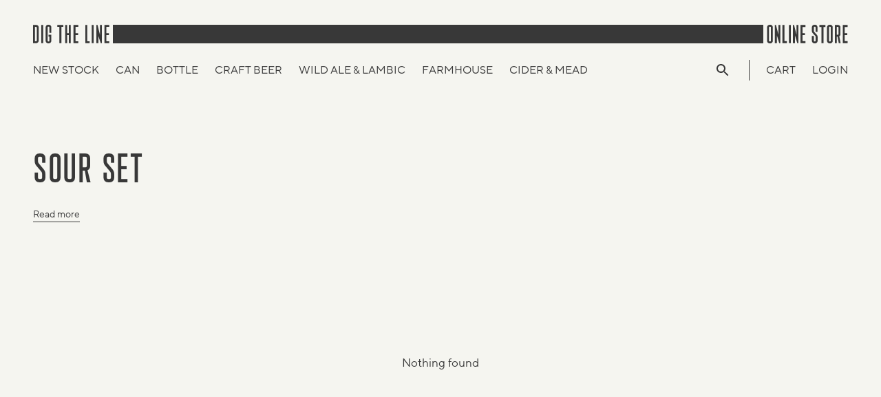

--- FILE ---
content_type: text/html; charset=utf-8
request_url: https://dig-the-line-store.com/en/collections/sour-set
body_size: 32903
content:
<!doctype html>
<html class="no-js" lang="en">
<head>
  <meta charset="utf-8">
  <meta http-equiv="X-UA-Compatible" content="IE=edge,chrome=1">
  <meta name="viewport" content="width=device-width,initial-scale=1">
  <meta name="theme-color" content="">

  <script src="https://kit.fontawesome.com/4f19aae250.js" crossorigin="anonymous"></script>
  <script
  src="https://code.jquery.com/jquery-2.2.4.min.js"
  integrity="sha256-BbhdlvQf/xTY9gja0Dq3HiwQF8LaCRTXxZKRutelT44="
  crossorigin="anonymous"></script>
  <link rel="canonical" href="https://dig-the-line-store.com/en/collections/sour-set"><link rel="shortcut icon" href="//dig-the-line-store.com/cdn/shop/files/apple-icon_32x32.png?v=1650895604" type="image/png"><title>Sour Set
&ndash; DIG THE LINE ONLINE STORE</title><!-- /snippets/social-meta-tags.liquid -->




<meta property="og:site_name" content="DIG THE LINE ONLINE STORE">
<meta property="og:url" content="https://dig-the-line-store.com/en/collections/sour-set">
<meta property="og:title" content="Sour Set">
<meta property="og:type" content="product.group">
<meta property="og:description" content="DIGとは、見出すこと。LINEとは、つなぐこと。DIG THE LINE – その線は、人と人を、街と街を、世界と日本をつなぐ。DIG THE LINEで輸入するヨーロッパのクラフトビール、本や雑貨など私たちがセレクトした今みんなに手にとって欲しいグッズも展開します。">



<meta property="og:image" content="http://dig-the-line-store.com/cdn/shop/files/1_2_1200x1200.jpg?v=1733206808">
<meta property="og:image:secure_url" content="https://dig-the-line-store.com/cdn/shop/files/1_2_1200x1200.jpg?v=1733206808">


<meta name="twitter:card" content="summary_large_image">
<meta name="twitter:title" content="Sour Set">
<meta name="twitter:description" content="DIGとは、見出すこと。LINEとは、つなぐこと。DIG THE LINE – その線は、人と人を、街と街を、世界と日本をつなぐ。DIG THE LINEで輸入するヨーロッパのクラフトビール、本や雑貨など私たちがセレクトした今みんなに手にとって欲しいグッズも展開します。">
<meta property="fb:app_id" content="887802444967203">

  <!-- CSS -->
  <link href="//dig-the-line-store.com/cdn/shop/t/17/assets/webfont.css?v=8109928273696433551650634349" rel="stylesheet" type="text/css" media="all" />
  <link href="//dig-the-line-store.com/cdn/shop/t/17/assets/theme.scss.css?v=123171387924392329041762660199" rel="stylesheet" type="text/css" media="all" />
  <link href="//dig-the-line-store.com/cdn/shop/t/17/assets/dtl.css?v=74160192318697627631658484041" rel="stylesheet" type="text/css" media="all" />
  <!-- /CSS -->

  <script>
    var theme = {
      breakpoints: {
        medium: 750,
        large: 990,
        widescreen: 1400
      },
      strings: {
        addToCart: "Add to cart",
        soldOut: "Sold out",
        unavailable: "Unavailable",
        regularPrice: "Regular price",
        salePrice: "Sale price",
        sale: "Sale",
        showMore: "Show More",
        showLess: "Show Less",
        addressError: "Error looking up that address",
        addressNoResults: "No results for that address",
        addressQueryLimit: "You have exceeded the Google API usage limit. Consider upgrading to a \u003ca href=\"https:\/\/developers.google.com\/maps\/premium\/usage-limits\"\u003ePremium Plan\u003c\/a\u003e.",
        authError: "There was a problem authenticating your Google Maps account.",
        newWindow: "Opens in a new window.",
        external: "Opens external website.",
        newWindowExternal: "Opens external website in a new window.",
        removeLabel: "Remove [product]",
        update: "Update",
        quantity: "Quantity",
        discountedTotal: "Discounted total",
        regularTotal: "Regular total",
        priceColumn: "See Price column for discount details.",
        quantityMinimumMessage: "Quantity must be 1 or more",
        cartError: "There was an error while updating your cart. Please try again.",
        removedItemMessage: "Removed \u003cspan class=\"cart__removed-product-details\"\u003e([quantity]) [link]\u003c\/span\u003e from your cart.",
        unitPrice: "Unit price",
        unitPriceSeparator: "per",
        oneCartCount: "1 item",
        otherCartCount: "[count] items",
        quantityLabel: "Quantity: [count]"
      },
      moneyFormat: "\u003cspan class=money\u003e{{amount_no_decimals}} JPY(Tax in)",
      moneyFormatWithCurrency: "\u003cspan class=money\u003e{{amount_no_decimals}} JPY(Tax in)"
    }

    document.documentElement.className = document.documentElement.className.replace('no-js', 'js');
  </script><script src="//dig-the-line-store.com/cdn/shop/t/17/assets/lazysizes.js?v=94224023136283657951644293492" async="async"></script>
  <script src="//dig-the-line-store.com/cdn/shop/t/17/assets/vendor.js?v=12001839194546984181644293492" defer="defer"></script>
  <script src="//dig-the-line-store.com/cdn/shop/t/17/assets/theme.js?v=41442946412355364481650634348" defer="defer"></script>

  <script>window.performance && window.performance.mark && window.performance.mark('shopify.content_for_header.start');</script><meta name="google-site-verification" content="qEmnvM-P5P-2C9XW0T6Wb5yO6N21YhUI7HwJFNI6yXs">
<meta id="shopify-digital-wallet" name="shopify-digital-wallet" content="/27891892329/digital_wallets/dialog">
<meta name="shopify-checkout-api-token" content="84722cc52f63f75949c268d9fbc4163b">
<link rel="alternate" type="application/atom+xml" title="Feed" href="/en/collections/sour-set.atom" />
<link rel="alternate" hreflang="x-default" href="https://dig-the-line-store.com/collections/sour-set">
<link rel="alternate" hreflang="ja" href="https://dig-the-line-store.com/collections/sour-set">
<link rel="alternate" hreflang="en" href="https://dig-the-line-store.com/en/collections/sour-set">
<link rel="alternate" type="application/json+oembed" href="https://dig-the-line-store.com/en/collections/sour-set.oembed">
<script async="async" src="/checkouts/internal/preloads.js?locale=en-JP"></script>
<link rel="preconnect" href="https://shop.app" crossorigin="anonymous">
<script async="async" src="https://shop.app/checkouts/internal/preloads.js?locale=en-JP&shop_id=27891892329" crossorigin="anonymous"></script>
<script id="apple-pay-shop-capabilities" type="application/json">{"shopId":27891892329,"countryCode":"JP","currencyCode":"JPY","merchantCapabilities":["supports3DS"],"merchantId":"gid:\/\/shopify\/Shop\/27891892329","merchantName":"DIG THE LINE ONLINE STORE","requiredBillingContactFields":["postalAddress","email","phone"],"requiredShippingContactFields":["postalAddress","email","phone"],"shippingType":"shipping","supportedNetworks":["visa","masterCard","amex"],"total":{"type":"pending","label":"DIG THE LINE ONLINE STORE","amount":"1.00"},"shopifyPaymentsEnabled":true,"supportsSubscriptions":true}</script>
<script id="shopify-features" type="application/json">{"accessToken":"84722cc52f63f75949c268d9fbc4163b","betas":["rich-media-storefront-analytics"],"domain":"dig-the-line-store.com","predictiveSearch":false,"shopId":27891892329,"locale":"en"}</script>
<script>var Shopify = Shopify || {};
Shopify.shop = "moe-sake.myshopify.com";
Shopify.locale = "en";
Shopify.currency = {"active":"JPY","rate":"1.0"};
Shopify.country = "JP";
Shopify.theme = {"name":"digtheline_shopify\/master","id":128589201586,"schema_name":"Debut","schema_version":"14.3.1","theme_store_id":null,"role":"main"};
Shopify.theme.handle = "null";
Shopify.theme.style = {"id":null,"handle":null};
Shopify.cdnHost = "dig-the-line-store.com/cdn";
Shopify.routes = Shopify.routes || {};
Shopify.routes.root = "/en/";</script>
<script type="module">!function(o){(o.Shopify=o.Shopify||{}).modules=!0}(window);</script>
<script>!function(o){function n(){var o=[];function n(){o.push(Array.prototype.slice.apply(arguments))}return n.q=o,n}var t=o.Shopify=o.Shopify||{};t.loadFeatures=n(),t.autoloadFeatures=n()}(window);</script>
<script>
  window.ShopifyPay = window.ShopifyPay || {};
  window.ShopifyPay.apiHost = "shop.app\/pay";
  window.ShopifyPay.redirectState = null;
</script>
<script id="shop-js-analytics" type="application/json">{"pageType":"collection"}</script>
<script defer="defer" async type="module" src="//dig-the-line-store.com/cdn/shopifycloud/shop-js/modules/v2/client.init-shop-cart-sync_BT-GjEfc.en.esm.js"></script>
<script defer="defer" async type="module" src="//dig-the-line-store.com/cdn/shopifycloud/shop-js/modules/v2/chunk.common_D58fp_Oc.esm.js"></script>
<script defer="defer" async type="module" src="//dig-the-line-store.com/cdn/shopifycloud/shop-js/modules/v2/chunk.modal_xMitdFEc.esm.js"></script>
<script type="module">
  await import("//dig-the-line-store.com/cdn/shopifycloud/shop-js/modules/v2/client.init-shop-cart-sync_BT-GjEfc.en.esm.js");
await import("//dig-the-line-store.com/cdn/shopifycloud/shop-js/modules/v2/chunk.common_D58fp_Oc.esm.js");
await import("//dig-the-line-store.com/cdn/shopifycloud/shop-js/modules/v2/chunk.modal_xMitdFEc.esm.js");

  window.Shopify.SignInWithShop?.initShopCartSync?.({"fedCMEnabled":true,"windoidEnabled":true});

</script>
<script>
  window.Shopify = window.Shopify || {};
  if (!window.Shopify.featureAssets) window.Shopify.featureAssets = {};
  window.Shopify.featureAssets['shop-js'] = {"shop-cart-sync":["modules/v2/client.shop-cart-sync_DZOKe7Ll.en.esm.js","modules/v2/chunk.common_D58fp_Oc.esm.js","modules/v2/chunk.modal_xMitdFEc.esm.js"],"init-fed-cm":["modules/v2/client.init-fed-cm_B6oLuCjv.en.esm.js","modules/v2/chunk.common_D58fp_Oc.esm.js","modules/v2/chunk.modal_xMitdFEc.esm.js"],"shop-cash-offers":["modules/v2/client.shop-cash-offers_D2sdYoxE.en.esm.js","modules/v2/chunk.common_D58fp_Oc.esm.js","modules/v2/chunk.modal_xMitdFEc.esm.js"],"shop-login-button":["modules/v2/client.shop-login-button_QeVjl5Y3.en.esm.js","modules/v2/chunk.common_D58fp_Oc.esm.js","modules/v2/chunk.modal_xMitdFEc.esm.js"],"pay-button":["modules/v2/client.pay-button_DXTOsIq6.en.esm.js","modules/v2/chunk.common_D58fp_Oc.esm.js","modules/v2/chunk.modal_xMitdFEc.esm.js"],"shop-button":["modules/v2/client.shop-button_DQZHx9pm.en.esm.js","modules/v2/chunk.common_D58fp_Oc.esm.js","modules/v2/chunk.modal_xMitdFEc.esm.js"],"avatar":["modules/v2/client.avatar_BTnouDA3.en.esm.js"],"init-windoid":["modules/v2/client.init-windoid_CR1B-cfM.en.esm.js","modules/v2/chunk.common_D58fp_Oc.esm.js","modules/v2/chunk.modal_xMitdFEc.esm.js"],"init-shop-for-new-customer-accounts":["modules/v2/client.init-shop-for-new-customer-accounts_C_vY_xzh.en.esm.js","modules/v2/client.shop-login-button_QeVjl5Y3.en.esm.js","modules/v2/chunk.common_D58fp_Oc.esm.js","modules/v2/chunk.modal_xMitdFEc.esm.js"],"init-shop-email-lookup-coordinator":["modules/v2/client.init-shop-email-lookup-coordinator_BI7n9ZSv.en.esm.js","modules/v2/chunk.common_D58fp_Oc.esm.js","modules/v2/chunk.modal_xMitdFEc.esm.js"],"init-shop-cart-sync":["modules/v2/client.init-shop-cart-sync_BT-GjEfc.en.esm.js","modules/v2/chunk.common_D58fp_Oc.esm.js","modules/v2/chunk.modal_xMitdFEc.esm.js"],"shop-toast-manager":["modules/v2/client.shop-toast-manager_DiYdP3xc.en.esm.js","modules/v2/chunk.common_D58fp_Oc.esm.js","modules/v2/chunk.modal_xMitdFEc.esm.js"],"init-customer-accounts":["modules/v2/client.init-customer-accounts_D9ZNqS-Q.en.esm.js","modules/v2/client.shop-login-button_QeVjl5Y3.en.esm.js","modules/v2/chunk.common_D58fp_Oc.esm.js","modules/v2/chunk.modal_xMitdFEc.esm.js"],"init-customer-accounts-sign-up":["modules/v2/client.init-customer-accounts-sign-up_iGw4briv.en.esm.js","modules/v2/client.shop-login-button_QeVjl5Y3.en.esm.js","modules/v2/chunk.common_D58fp_Oc.esm.js","modules/v2/chunk.modal_xMitdFEc.esm.js"],"shop-follow-button":["modules/v2/client.shop-follow-button_CqMgW2wH.en.esm.js","modules/v2/chunk.common_D58fp_Oc.esm.js","modules/v2/chunk.modal_xMitdFEc.esm.js"],"checkout-modal":["modules/v2/client.checkout-modal_xHeaAweL.en.esm.js","modules/v2/chunk.common_D58fp_Oc.esm.js","modules/v2/chunk.modal_xMitdFEc.esm.js"],"shop-login":["modules/v2/client.shop-login_D91U-Q7h.en.esm.js","modules/v2/chunk.common_D58fp_Oc.esm.js","modules/v2/chunk.modal_xMitdFEc.esm.js"],"lead-capture":["modules/v2/client.lead-capture_BJmE1dJe.en.esm.js","modules/v2/chunk.common_D58fp_Oc.esm.js","modules/v2/chunk.modal_xMitdFEc.esm.js"],"payment-terms":["modules/v2/client.payment-terms_Ci9AEqFq.en.esm.js","modules/v2/chunk.common_D58fp_Oc.esm.js","modules/v2/chunk.modal_xMitdFEc.esm.js"]};
</script>
<script>(function() {
  var isLoaded = false;
  function asyncLoad() {
    if (isLoaded) return;
    isLoaded = true;
    var urls = ["https:\/\/chimpstatic.com\/mcjs-connected\/js\/users\/a00bab6b5fc3646bee01826bc\/11a5e1a6828016c1f2e449f23.js?shop=moe-sake.myshopify.com","https:\/\/cdn.hextom.com\/js\/freeshippingbar.js?shop=moe-sake.myshopify.com","https:\/\/searchanise-ef84.kxcdn.com\/widgets\/shopify\/init.js?a=9f4Z4f8b4y\u0026shop=moe-sake.myshopify.com"];
    for (var i = 0; i < urls.length; i++) {
      var s = document.createElement('script');
      s.type = 'text/javascript';
      s.async = true;
      s.src = urls[i];
      var x = document.getElementsByTagName('script')[0];
      x.parentNode.insertBefore(s, x);
    }
  };
  if(window.attachEvent) {
    window.attachEvent('onload', asyncLoad);
  } else {
    window.addEventListener('load', asyncLoad, false);
  }
})();</script>
<script id="__st">var __st={"a":27891892329,"offset":32400,"reqid":"0a188d91-9ea8-4c7e-8543-1660d14aea7a-1769443098","pageurl":"dig-the-line-store.com\/en\/collections\/sour-set","u":"a107419e82ad","p":"collection","rtyp":"collection","rid":172645777513};</script>
<script>window.ShopifyPaypalV4VisibilityTracking = true;</script>
<script id="captcha-bootstrap">!function(){'use strict';const t='contact',e='account',n='new_comment',o=[[t,t],['blogs',n],['comments',n],[t,'customer']],c=[[e,'customer_login'],[e,'guest_login'],[e,'recover_customer_password'],[e,'create_customer']],r=t=>t.map((([t,e])=>`form[action*='/${t}']:not([data-nocaptcha='true']) input[name='form_type'][value='${e}']`)).join(','),a=t=>()=>t?[...document.querySelectorAll(t)].map((t=>t.form)):[];function s(){const t=[...o],e=r(t);return a(e)}const i='password',u='form_key',d=['recaptcha-v3-token','g-recaptcha-response','h-captcha-response',i],f=()=>{try{return window.sessionStorage}catch{return}},m='__shopify_v',_=t=>t.elements[u];function p(t,e,n=!1){try{const o=window.sessionStorage,c=JSON.parse(o.getItem(e)),{data:r}=function(t){const{data:e,action:n}=t;return t[m]||n?{data:e,action:n}:{data:t,action:n}}(c);for(const[e,n]of Object.entries(r))t.elements[e]&&(t.elements[e].value=n);n&&o.removeItem(e)}catch(o){console.error('form repopulation failed',{error:o})}}const l='form_type',E='cptcha';function T(t){t.dataset[E]=!0}const w=window,h=w.document,L='Shopify',v='ce_forms',y='captcha';let A=!1;((t,e)=>{const n=(g='f06e6c50-85a8-45c8-87d0-21a2b65856fe',I='https://cdn.shopify.com/shopifycloud/storefront-forms-hcaptcha/ce_storefront_forms_captcha_hcaptcha.v1.5.2.iife.js',D={infoText:'Protected by hCaptcha',privacyText:'Privacy',termsText:'Terms'},(t,e,n)=>{const o=w[L][v],c=o.bindForm;if(c)return c(t,g,e,D).then(n);var r;o.q.push([[t,g,e,D],n]),r=I,A||(h.body.append(Object.assign(h.createElement('script'),{id:'captcha-provider',async:!0,src:r})),A=!0)});var g,I,D;w[L]=w[L]||{},w[L][v]=w[L][v]||{},w[L][v].q=[],w[L][y]=w[L][y]||{},w[L][y].protect=function(t,e){n(t,void 0,e),T(t)},Object.freeze(w[L][y]),function(t,e,n,w,h,L){const[v,y,A,g]=function(t,e,n){const i=e?o:[],u=t?c:[],d=[...i,...u],f=r(d),m=r(i),_=r(d.filter((([t,e])=>n.includes(e))));return[a(f),a(m),a(_),s()]}(w,h,L),I=t=>{const e=t.target;return e instanceof HTMLFormElement?e:e&&e.form},D=t=>v().includes(t);t.addEventListener('submit',(t=>{const e=I(t);if(!e)return;const n=D(e)&&!e.dataset.hcaptchaBound&&!e.dataset.recaptchaBound,o=_(e),c=g().includes(e)&&(!o||!o.value);(n||c)&&t.preventDefault(),c&&!n&&(function(t){try{if(!f())return;!function(t){const e=f();if(!e)return;const n=_(t);if(!n)return;const o=n.value;o&&e.removeItem(o)}(t);const e=Array.from(Array(32),(()=>Math.random().toString(36)[2])).join('');!function(t,e){_(t)||t.append(Object.assign(document.createElement('input'),{type:'hidden',name:u})),t.elements[u].value=e}(t,e),function(t,e){const n=f();if(!n)return;const o=[...t.querySelectorAll(`input[type='${i}']`)].map((({name:t})=>t)),c=[...d,...o],r={};for(const[a,s]of new FormData(t).entries())c.includes(a)||(r[a]=s);n.setItem(e,JSON.stringify({[m]:1,action:t.action,data:r}))}(t,e)}catch(e){console.error('failed to persist form',e)}}(e),e.submit())}));const S=(t,e)=>{t&&!t.dataset[E]&&(n(t,e.some((e=>e===t))),T(t))};for(const o of['focusin','change'])t.addEventListener(o,(t=>{const e=I(t);D(e)&&S(e,y())}));const B=e.get('form_key'),M=e.get(l),P=B&&M;t.addEventListener('DOMContentLoaded',(()=>{const t=y();if(P)for(const e of t)e.elements[l].value===M&&p(e,B);[...new Set([...A(),...v().filter((t=>'true'===t.dataset.shopifyCaptcha))])].forEach((e=>S(e,t)))}))}(h,new URLSearchParams(w.location.search),n,t,e,['guest_login'])})(!0,!0)}();</script>
<script integrity="sha256-4kQ18oKyAcykRKYeNunJcIwy7WH5gtpwJnB7kiuLZ1E=" data-source-attribution="shopify.loadfeatures" defer="defer" src="//dig-the-line-store.com/cdn/shopifycloud/storefront/assets/storefront/load_feature-a0a9edcb.js" crossorigin="anonymous"></script>
<script crossorigin="anonymous" defer="defer" src="//dig-the-line-store.com/cdn/shopifycloud/storefront/assets/shopify_pay/storefront-65b4c6d7.js?v=20250812"></script>
<script data-source-attribution="shopify.dynamic_checkout.dynamic.init">var Shopify=Shopify||{};Shopify.PaymentButton=Shopify.PaymentButton||{isStorefrontPortableWallets:!0,init:function(){window.Shopify.PaymentButton.init=function(){};var t=document.createElement("script");t.src="https://dig-the-line-store.com/cdn/shopifycloud/portable-wallets/latest/portable-wallets.en.js",t.type="module",document.head.appendChild(t)}};
</script>
<script data-source-attribution="shopify.dynamic_checkout.buyer_consent">
  function portableWalletsHideBuyerConsent(e){var t=document.getElementById("shopify-buyer-consent"),n=document.getElementById("shopify-subscription-policy-button");t&&n&&(t.classList.add("hidden"),t.setAttribute("aria-hidden","true"),n.removeEventListener("click",e))}function portableWalletsShowBuyerConsent(e){var t=document.getElementById("shopify-buyer-consent"),n=document.getElementById("shopify-subscription-policy-button");t&&n&&(t.classList.remove("hidden"),t.removeAttribute("aria-hidden"),n.addEventListener("click",e))}window.Shopify?.PaymentButton&&(window.Shopify.PaymentButton.hideBuyerConsent=portableWalletsHideBuyerConsent,window.Shopify.PaymentButton.showBuyerConsent=portableWalletsShowBuyerConsent);
</script>
<script data-source-attribution="shopify.dynamic_checkout.cart.bootstrap">document.addEventListener("DOMContentLoaded",(function(){function t(){return document.querySelector("shopify-accelerated-checkout-cart, shopify-accelerated-checkout")}if(t())Shopify.PaymentButton.init();else{new MutationObserver((function(e,n){t()&&(Shopify.PaymentButton.init(),n.disconnect())})).observe(document.body,{childList:!0,subtree:!0})}}));
</script>
<link id="shopify-accelerated-checkout-styles" rel="stylesheet" media="screen" href="https://dig-the-line-store.com/cdn/shopifycloud/portable-wallets/latest/accelerated-checkout-backwards-compat.css" crossorigin="anonymous">
<style id="shopify-accelerated-checkout-cart">
        #shopify-buyer-consent {
  margin-top: 1em;
  display: inline-block;
  width: 100%;
}

#shopify-buyer-consent.hidden {
  display: none;
}

#shopify-subscription-policy-button {
  background: none;
  border: none;
  padding: 0;
  text-decoration: underline;
  font-size: inherit;
  cursor: pointer;
}

#shopify-subscription-policy-button::before {
  box-shadow: none;
}

      </style>

<script>window.performance && window.performance.mark && window.performance.mark('shopify.content_for_header.end');</script>

  <script src="//dig-the-line-store.com/cdn/shop/t/17/assets/bsub.js?v=100135908562346633891644293492" type="text/javascript"></script>
  <link href="//dig-the-line-store.com/cdn/shop/t/17/assets/bsub.scss.css?v=104926492676323798141644293492" rel="stylesheet" type="text/css" media="all" />
<script>
    // empty script tag to work around a platform issue where attributes of first script in file are scrubbed
</script>

<script id="bold-subscriptions-script" type="text/javascript">
    window.BOLD = window.BOLD || {};
    window.BOLD.subscriptions = window.BOLD.subscriptions || {};
    window.BOLD.subscriptions.config = window.BOLD.subscriptions.config || {};
    window.BOLD.subscriptions.config.legacyAssetsLoaded = true;

    if (!window.BOLD.subscriptions.config.isAppEmbedEnabled) {
        window.BOLD.subscriptions.classes = window.BOLD.subscriptions.classes || {};
        window.BOLD.subscriptions.patches = window.BOLD.subscriptions.patches || {};
        window.BOLD.subscriptions.patches.maxCheckoutRetries = window.BOLD.subscriptions.patches.maxCheckoutRetries || 200;
        window.BOLD.subscriptions.patches.currentCheckoutRetries = window.BOLD.subscriptions.patches.currentCheckoutRetries || 0;
        window.BOLD.subscriptions.patches.maxCashierPatchAttempts = window.BOLD.subscriptions.patches.maxCashierPatchAttempts || 200;
        window.BOLD.subscriptions.patches.currentCashierPatchAttempts = window.BOLD.subscriptions.patches.currentCashierPatchAttempts || 0;
        window.BOLD.subscriptions.config.platform = 'shopify';
        window.BOLD.subscriptions.config.shopDomain = 'moe-sake.myshopify.com';
        window.BOLD.subscriptions.config.customDomain = 'dig-the-line-store.com';
        window.BOLD.subscriptions.config.shopIdentifier = '27891892329';
                    window.BOLD.subscriptions.config.appUrl = 'https://sub.boldapps.net';
        window.BOLD.subscriptions.config.currencyCode = 'JPY';
        window.BOLD.subscriptions.config.checkoutType = 'shopify';
        window.BOLD.subscriptions.config.currencyFormat = "\u003Cspan class=money\u003E\u0026#123;\u0026#123;amount_no_decimals}} JPY(Tax in)";
        window.BOLD.subscriptions.config.shopCurrencies = [{"id":474,"currency":"JPY","currency_format":"\u0026#165;\u0026#123;\u0026#123;amount_no_decimals}}","created_at":"2020-12-02 09:52:53","updated_at":"2020-12-02 09:52:53"}];
        window.BOLD.subscriptions.config.shopSettings = {"allow_msp_cancellation":true,"allow_msp_prepaid_renewal":true,"customer_can_pause_subscription":true,"customer_can_change_next_order_date":true,"customer_can_change_order_frequency":true,"customer_can_create_an_additional_order":false,"customer_can_use_passwordless_login":false,"customer_passwordless_login_redirect":false,"customer_can_add_products_to_existing_subscriptions":false,"show_currency_code":true,"stored_payment_method_policy":"required"};
        window.BOLD.subscriptions.config.customerLoginPath = null;

        // TODO: Remove the isset with BS2-4659_improve_large_group_selection
                    window.BOLD.subscriptions.config.loadSubscriptionGroupFrom = 'default';
                                window.BOLD.subscriptions.config.loadSubscriptionGroupFromTypes = {"DEFAULT":"default","BSUB_API":"bsub_api"};
                    window.BOLD.subscriptions.config.cashierPluginOnlyMode = window.BOLD.subscriptions.config.cashierPluginOnlyMode || false;
        if (window.BOLD.subscriptions.config.waitForCheckoutLoader === undefined) {
            window.BOLD.subscriptions.config.waitForCheckoutLoader = true;
        }

        window.BOLD.subscriptions.config.addToCartFormSelectors = window.BOLD.subscriptions.config.addToCartFormSelectors || [];
        window.BOLD.subscriptions.config.addToCartButtonSelectors = window.BOLD.subscriptions.config.addToCartButtonSelectors || [];
        window.BOLD.subscriptions.config.widgetInsertBeforeSelectors = window.BOLD.subscriptions.config.widgetInsertBeforeSelectors || [];
        window.BOLD.subscriptions.config.quickAddToCartButtonSelectors = window.BOLD.subscriptions.config.quickAddToCartButtonSelectors || [];
        window.BOLD.subscriptions.config.cartElementSelectors = window.BOLD.subscriptions.config.cartElementSelectors || [];
        window.BOLD.subscriptions.config.cartTotalElementSelectors = window.BOLD.subscriptions.config.cartTotalElementSelectors || [];
        window.BOLD.subscriptions.config.lineItemSelectors = window.BOLD.subscriptions.config.lineItemSelectors || [];
        window.BOLD.subscriptions.config.lineItemNameSelectors = window.BOLD.subscriptions.config.lineItemNameSelectors || [];
        window.BOLD.subscriptions.config.checkoutButtonSelectors = window.BOLD.subscriptions.config.checkoutButtonSelectors || [];

        window.BOLD.subscriptions.config.featureFlags = window.BOLD.subscriptions.config.featureFlags || ["BS2-4293-skip-tx-fee-eq-zero","BE-1393-relocate-prepaid-metadata","BE-1614-use-seletedDate-for-offset"];
        window.BOLD.subscriptions.config.subscriptionProcessingFrequency = '60';
        window.BOLD.subscriptions.config.requireMSPInitialLoadingMessage = true;
        window.BOLD.subscriptions.data = window.BOLD.subscriptions.data || {};

        // Interval text markup template
        window.BOLD.subscriptions.config.lineItemPropertyListSelectors = window.BOLD.subscriptions.config.lineItemPropertyListSelectors || [];
        window.BOLD.subscriptions.config.lineItemPropertyListSelectors.push('dl.definitionList');
        window.BOLD.subscriptions.config.lineItemPropertyListTemplate = window.BOLD.subscriptions.config.lineItemPropertyListTemplate || '<dl class="definitionList"></dl>';
        window.BOLD.subscriptions.config.lineItemPropertyTemplate = window.BOLD.subscriptions.config.lineItemPropertyTemplate || '<dt class="definitionList-key">\:</dt><dd class="definitionList-value">\</dd>';

        // Discount text markup template
        window.BOLD.subscriptions.config.discountItemTemplate = window.BOLD.subscriptions.config.discountItemTemplate || '<div class="bold-subscriptions-discount"><div class="bold-subscriptions-discount__details">\</div><div class="bold-subscriptions-discount__total">\</div></div>';


        // Constants in XMLHttpRequest are not reliable, so we will create our own
        // reference: https://developer.mozilla.org/en-US/docs/Web/API/XMLHttpRequest/readyState
        window.BOLD.subscriptions.config.XMLHttpRequest = {
            UNSENT:0,            // Client has been created. open() not called yet.
            OPENED: 1,           // open() has been called.
            HEADERS_RECEIVED: 2, // send() has been called, and headers and status are available.
            LOADING: 3,          // Downloading; responseText holds partial data.
            DONE: 4              // The operation is complete.
        };

        window.BOLD.subscriptions.config.assetBaseUrl = 'https://sub.boldapps.net';
        if (window.localStorage && window.localStorage.getItem('boldSubscriptionsAssetBaseUrl')) {
            window.BOLD.subscriptions.config.assetBaseUrl = window.localStorage.getItem('boldSubscriptionsAssetBaseUrl')
        }

        window.BOLD.subscriptions.data.subscriptionGroups = [];
        if (localStorage && localStorage.getItem('boldSubscriptionsSubscriptionGroups')) {
            window.BOLD.subscriptions.data.subscriptionGroups = JSON.parse(localStorage.getItem('boldSubscriptionsSubscriptionGroups'));
        } else {
            window.BOLD.subscriptions.data.subscriptionGroups = [{"id":32831,"billing_rules":[{"id":74205,"subscription_group_id":32831,"interval_name":"Monthly","billing_rule":"FREQ=MONTHLY","custom_billing_rule":""}],"is_subscription_only":false,"allow_prepaid":false,"is_prepaid_only":false,"should_continue_prepaid":true,"continue_prepaid_type":"as_prepaid","prepaid_durations":[{"id":32649,"subscription_group_id":32831,"total_duration":1,"discount_type":"percentage","discount_value":0}],"selection_options":[{"platform_entity_id":"4637893034089"},{"platform_entity_id":"4637893099625"},{"platform_entity_id":"4637893165161"}],"discount_type":"no_discount","percent_discount":0,"fixed_discount":0,"can_add_to_cart":true}];
        }

        window.BOLD.subscriptions.isFeatureFlagEnabled = function (featureFlag) {
            for (var i = 0; i < window.BOLD.subscriptions.config.featureFlags.length; i++) {
                if (window.BOLD.subscriptions.config.featureFlags[i] === featureFlag){
                    return true;
                }
            }
            return false;
        }

        window.BOLD.subscriptions.logger = {
            tag: "bold_subscriptions",
            // the bold subscriptions log level
            // 0 - errors (default)
            // 1 - warnings + errors
            // 2 - info + warnings + errors
            // use window.localStorage.setItem('boldSubscriptionsLogLevel', x) to set the log level
            levels: {
                ERROR: 0,
                WARN: 1,
                INFO: 2,
            },
            level: parseInt((window.localStorage && window.localStorage.getItem('boldSubscriptionsLogLevel')) || "0", 10),
            _log: function(callArgs, level) {
                if (!window.console) {
                    return null;
                }

                if (window.BOLD.subscriptions.logger.level < level) {
                    return;
                }

                var params = Array.prototype.slice.call(callArgs);
                params.unshift(window.BOLD.subscriptions.logger.tag);

                switch (level) {
                    case window.BOLD.subscriptions.logger.levels.INFO:
                        console.info.apply(null, params);
                        return;
                    case window.BOLD.subscriptions.logger.levels.WARN:
                        console.warn.apply(null, params);
                        return;
                    case window.BOLD.subscriptions.logger.levels.ERROR:
                        console.error.apply(null, params);
                        return;
                    default:
                        console.log.apply(null, params);
                        return;
                }
            },
            info: function() {
                window.BOLD.subscriptions.logger._log(arguments, window.BOLD.subscriptions.logger.levels.INFO);
            },
            warn: function() {
                window.BOLD.subscriptions.logger._log(arguments, window.BOLD.subscriptions.logger.levels.WARN);
            },
            error: function() {
                window.BOLD.subscriptions.logger._log(arguments, window.BOLD.subscriptions.logger.levels.ERROR);
            }
        }

        window.BOLD.subscriptions.shouldLoadSubscriptionGroupFromAPI = function() {
            return window.BOLD.subscriptions.config.loadSubscriptionGroupFrom === window.BOLD.subscriptions.config.loadSubscriptionGroupFromTypes['BSUB_API'];
        }

        window.BOLD.subscriptions.getSubscriptionGroupFromProductId = function (productId) {
            var data = window.BOLD.subscriptions.data;
            var foundGroup = null;
            for (var i = 0; i < data.subscriptionGroups.length; i += 1) {
                var subscriptionGroup = data.subscriptionGroups[i];
                for (var j = 0; j < subscriptionGroup.selection_options.length; j += 1) {
                    var selectionOption = subscriptionGroup.selection_options[j];
                    if (selectionOption.platform_entity_id === productId.toString()) {
                        foundGroup = subscriptionGroup;
                        break;
                    }
                }
                if (foundGroup) {
                    break;
                }
            }
            return foundGroup;
        };

        window.BOLD.subscriptions.getSubscriptionGroupById = function(subGroupId) {
            var subscriptionGroups = window.BOLD.subscriptions.data.subscriptionGroups;

            for (var i = 0; i < subscriptionGroups.length; i += 1) {
                var subGroup = subscriptionGroups[i];
                if (subGroup.id === subGroupId) {
                    return subGroup;
                }
            }

            return null;
        };

        window.BOLD.subscriptions.addSubscriptionGroup = function (subscriptionGroup) {
            if(!window.BOLD.subscriptions.getSubscriptionGroupById(subscriptionGroup.id))
            {
                window.BOLD.subscriptions.data.subscriptionGroups.push(subscriptionGroup);
            }
        }

        window.BOLD.subscriptions.getSubscriptionGroupPrepaidDurationById = function(subscriptionGroupId, prepaidDurationId) {
            var subscriptionGroup = window.BOLD.subscriptions.getSubscriptionGroupById(subscriptionGroupId);

            if (
                !subscriptionGroup
                || !subscriptionGroup.prepaid_durations
                || !subscriptionGroup.prepaid_durations.length
            ) {
                return null;
            }

            for (var i = 0; i < subscriptionGroup.prepaid_durations.length; i++) {
                var prepaidDuration = subscriptionGroup.prepaid_durations[i];
                if (prepaidDuration.id === prepaidDurationId) {
                    return prepaidDuration;
                }
            }

            return null;
        }

        window.BOLD.subscriptions.getSubscriptionGroupBillingRuleById = function(subGroup, billingRuleId) {
            for (var i = 0; i < subGroup.billing_rules.length; i += 1) {
                var billingRule = subGroup.billing_rules[i];
                if (billingRule.id === billingRuleId) {
                    return billingRule;
                }
            }

            return null;
        };

        window.BOLD.subscriptions.toggleDisabledAddToCartButtons = function(d) {
            var addToCartForms = document.querySelectorAll(window.BOLD.subscriptions.config.addToCartFormSelectors.join(','));
            var disable = !!d;
            for (var i = 0; i < addToCartForms.length; i++) {
                var addToCartForm = addToCartForms[i];
                var productId = window.BOLD.subscriptions.getProductIdFromAddToCartForm(addToCartForm);
                var subscriptionGroup = window.BOLD.subscriptions.getSubscriptionGroupFromProductId(productId);

                if(window.BOLD.subscriptions.isFeatureFlagEnabled('BS2-4659_improve_large_group_selection') ) {
                    if (subscriptionGroup || window.BOLD.subscriptions.shouldLoadSubscriptionGroupFromAPI()) {
                        var addToCartButtons = addToCartForm.querySelectorAll(window.BOLD.subscriptions.config.addToCartButtonSelectors.join(','));
                        for (var j = 0; j < addToCartButtons.length; j++) {
                            var addToCartButton = addToCartButtons[j];
                            var toggleAction = disable ?  addToCartButton.setAttribute : addToCartButton.removeAttribute;

                            addToCartButton.disabled = disable;
                            toggleAction.call(addToCartButton, 'data-disabled-by-subscriptions', disable);
                        }
                    }
                } else {
                    if (subscriptionGroup) {
                        var addToCartButtons = addToCartForm.querySelectorAll(window.BOLD.subscriptions.config.addToCartButtonSelectors.join(','));
                        for (var j = 0; j < addToCartButtons.length; j++) {
                            var addToCartButton = addToCartButtons[j];
                            var toggleAction = disable ?  addToCartButton.setAttribute : addToCartButton.removeAttribute;

                            addToCartButton.disabled = disable;
                            toggleAction.call(addToCartButton, 'data-disabled-by-subscriptions', disable);
                        }
                    }
                }

            }
        };

        window.BOLD.subscriptions.disableAddToCartButtons = function () {
            // only disable the add to cart buttons if the app isn't loaded yet
            if (!window.BOLD.subscriptions.app) {
                window.BOLD.subscriptions.toggleDisabledAddToCartButtons(true);
            } else {
                window.BOLD.subscriptions.enableAddToCartButtons();
            }
        };

        window.BOLD.subscriptions.enableAddToCartButtons = function () {
            document.removeEventListener('click', window.BOLD.subscriptions.preventSubscriptionAddToCart);
            window.BOLD.subscriptions.toggleDisabledAddToCartButtons(false);
        };

        window.BOLD.subscriptions.toggleDisabledCheckoutButtons = function(d) {
            var checkoutButtons = document.querySelectorAll(window.BOLD.subscriptions.config.checkoutButtonSelectors.join(','));
            var disable = !!d;
            for (var i = 0; i < checkoutButtons.length; i++) {
                var checkoutButton = checkoutButtons[i];
                var toggleAction = disable ? checkoutButton.setAttribute : checkoutButton.removeAttribute;

                checkoutButton.disabled = disable;
                toggleAction.call(checkoutButton, 'data-disabled-by-subscriptions', disable);
            }
        }

        window.BOLD.subscriptions.disableCheckoutButtons = function() {
            // only disable the checkout buttons if the app isn't loaded yet
            if (!window.BOLD.subscriptions.app) {
                window.BOLD.subscriptions.toggleDisabledCheckoutButtons(true);
            } else {
                window.BOLD.subscriptions.enableCheckoutButtons();
            }
        }

        window.BOLD.subscriptions.enableCheckoutButtons = function() {
            document.removeEventListener('click', window.BOLD.subscriptions.preventCheckout);
            window.BOLD.subscriptions.toggleDisabledCheckoutButtons(false);
        }

        window.BOLD.subscriptions.hasSuccessfulAddToCarts = function() {
            if (typeof(Storage) !== "undefined") {
                var successfulAddToCarts = JSON.parse(
                    window.localStorage.getItem('boldSubscriptionsSuccessfulAddToCarts') || '[]'
                );
                if (successfulAddToCarts.length > 0) {
                    return true;
                }
            }

            return false;
        }

        window.BOLD.subscriptions.hasPendingAddToCarts = function() {
            if (typeof(Storage) !== "undefined") {
                var pendingAddToCarts = JSON.parse(
                    window.localStorage.getItem('boldSubscriptionsPendingAddToCarts') || '[]'
                );
                if (pendingAddToCarts.length > 0) {
                    return true;
                }
            }

            return false;
        }

        window.BOLD.subscriptions.addJSAsset = function(src, deferred) {
            var scriptTag = document.getElementById('bold-subscriptions-script');
            var jsElement = document.createElement('script');
            jsElement.type = 'text/javascript';
            jsElement.src = src;
            if (deferred) {
                jsElement.defer = true;
            }
            scriptTag.parentNode.insertBefore(jsElement, scriptTag);
        };

        window.BOLD.subscriptions.addCSSAsset = function(href) {
            var scriptTag = document.getElementById('bold-subscriptions-script');
            var cssElement = document.createElement('link');
            cssElement.href = href;
            cssElement.rel = 'stylesheet';
            scriptTag.parentNode.insertBefore(cssElement, scriptTag);
        };

        window.BOLD.subscriptions.loadStorefrontAssets = function loadStorefrontAssets() {
            var assets = window.BOLD.subscriptions.config.assets;
            window.BOLD.subscriptions.addCSSAsset(window.BOLD.subscriptions.config.assetBaseUrl + '/static/' + assets['storefront.css']);
            window.BOLD.subscriptions.addJSAsset(window.BOLD.subscriptions.config.assetBaseUrl + '/static/' + assets['storefront.js'], false);
        };

        window.BOLD.subscriptions.loadCustomerPortalAssets = function loadCustomerPortalAssets() {
            var assets = window.BOLD.subscriptions.config.assets;
            window.BOLD.subscriptions.addCSSAsset(window.BOLD.subscriptions.config.assetBaseUrl + '/static/' + assets['customer_portal.css']);
            window.BOLD.subscriptions.addJSAsset(window.BOLD.subscriptions.config.assetBaseUrl + '/static/' + assets['customer_portal.js'], true);
        };

        window.BOLD.subscriptions.processManifest = function() {
            if (!window.BOLD.subscriptions.processedManifest) {
                window.BOLD.subscriptions.processedManifest = true;
                window.BOLD.subscriptions.config.assets = JSON.parse(this.responseText);

                                window.BOLD.subscriptions.loadCustomerPortalAssets();
            }
        };

        window.BOLD.subscriptions.addInitialLoadingMessage = function() {
            var customerPortalNode = document.getElementById('customer-portal-root');
            if (customerPortalNode && window.BOLD.subscriptions.config.requireMSPInitialLoadingMessage) {
                customerPortalNode.innerHTML = '<div class="bold-subscriptions-loader-container"><div class="bold-subscriptions-loader"></div></div>';
            }
        }

        window.BOLD.subscriptions.contentLoaded = function() {
            window.BOLD.subscriptions.data.contentLoadedEventTriggered = true;
            window.BOLD.subscriptions.addInitialLoadingMessage();
                    };

        window.BOLD.subscriptions.preventSubscriptionAddToCart = function(e) {
            if (e.target.matches(window.BOLD.subscriptions.config.addToCartButtonSelectors.join(',')) && e.target.form) {
                var productId = window.BOLD.subscriptions.getProductIdFromAddToCartForm(e.target.form);
                var subscriptionGroup = window.BOLD.subscriptions.getSubscriptionGroupFromProductId(productId);
                if(window.BOLD.subscriptions.isFeatureFlagEnabled('BS2-4659_improve_large_group_selection'))
                {
                    if (subscriptionGroup || window.BOLD.subscriptions.shouldLoadSubscriptionGroupFromAPI()) {
                        // This code prevents products in subscription groups from being added to the cart before the
                        // Subscriptions app fully loads. Once the subscriptions app loads it will re-enable the
                        // buttons. Use window.BOLD.subscriptions.enableAddToCartButtons enable them manually.
                        e.preventDefault();
                        return false;
                    }
                } else {
                    if (subscriptionGroup) {
                        // This code prevents products in subscription groups from being added to the cart before the
                        // Subscriptions app fully loads. Once the subscriptions app loads it will re-enable the
                        // buttons. Use window.BOLD.subscriptions.enableAddToCartButtons enable them manually.
                        e.preventDefault();
                        return false;
                    }
                }

            }
        };

        window.BOLD.subscriptions.preventCheckout = function(e) {
            if (
                e.target.matches(window.BOLD.subscriptions.config.checkoutButtonSelectors.join(','))
                && (window.BOLD.subscriptions.hasSuccessfulAddToCarts() || window.BOLD.subscriptions.hasPendingAddToCarts())
            ) {
                // This code prevents checkouts on the shop until the Subscriptions app fully loads.
                // When the Subscriptions app is ready it will enable the checkout buttons itself.
                // Use window.BOLD.subscriptions.enableCheckoutButtons to enable them manually.
                e.preventDefault();
                return false;
            }
        }

                document.addEventListener('DOMContentLoaded', window.BOLD.subscriptions.contentLoaded);

        if (!Element.prototype.matches) {
            Element.prototype.matches =
                Element.prototype.matchesSelector ||
                Element.prototype.mozMatchesSelector ||
                Element.prototype.msMatchesSelector ||
                Element.prototype.oMatchesSelector ||
                Element.prototype.webkitMatchesSelector ||
                function(s) {
                    var matches = (this.document || this.ownerDocument).querySelectorAll(s),
                        i = matches.length;
                    while (--i >= 0 && matches.item(i) !== this) {}
                    return i > -1;
                };
        }

        if (!Element.prototype.closest) {
            Element.prototype.closest = function(s) {
                var el = this;

                do {
                    if (Element.prototype.matches.call(el, s)) return el;
                    el = el.parentElement || el.parentNode;
                } while (el !== null && el.nodeType === 1);
                return null;
            };
        }

        window.BOLD.subscriptions.setVisibilityOfAdditionalCheckoutButtons = function (isVisible) {
            if (window.BOLD.subscriptions.config.additionalCheckoutSelectors === undefined) {
                return;
            }

            var selectors = window.BOLD.subscriptions.config.additionalCheckoutSelectors;

            for (var i = 0; i < selectors.length; i++) {
                var elements = document.querySelectorAll(selectors[i]);

                for (var j = 0; j < elements.length; j++) {
                    elements[j].style.display = isVisible ? 'block' : 'none';
                }
            }
        }

        window.BOLD.subscriptions.hideAdditionalCheckoutButtons = function() {
            window.BOLD.subscriptions.setVisibilityOfAdditionalCheckoutButtons(false);
        };

        window.BOLD.subscriptions.showAdditionalCheckoutButtons = function() {
            window.BOLD.subscriptions.setVisibilityOfAdditionalCheckoutButtons(true);
        };

        window.BOLD.subscriptions.enhanceMspUrls = function(data) {
            var mspUrl = 'https://sub.boldapps.net/shop/1947/customer_portal';
            var elements = document.querySelectorAll("a[href='"+mspUrl+"']");

            if(!elements.length || !data.success) {
                return;
            }

            for (var i = 0; i < elements.length; i++) {
                elements[i].href = elements[i].href + "?jwt="+data.value.jwt+"&customerId="+data.value.customerId;
            }
        };

        window.addEventListener('load', function () {
            window.BOLD.subscriptions.getJWT(window.BOLD.subscriptions.enhanceMspUrls);
        });

        // This will be called immediately
        // Use this anonymous function to avoid polluting the global namespace
        (function() {
            var xhr = new XMLHttpRequest();
            xhr.addEventListener('load', window.BOLD.subscriptions.processManifest);
            xhr.open('GET', window.BOLD.subscriptions.config.assetBaseUrl + '/static/manifest.json?t=' + (new Date()).getTime());
            xhr.send();
        })()

        window.BOLD.subscriptions.patches.patchCashier = function() {
            if (window.BOLD && window.BOLD.checkout) {
                window.BOLD.checkout.disable();
                window.BOLD.checkout.listenerFn = window.BOLD.subscriptions.patches.cashierListenerFn;
                window.BOLD.checkout.enable();
            } else if (window.BOLD.subscriptions.patches.currentCashierPatchAttempts < window.BOLD.subscriptions.patches.maxCashierPatchAttempts) {
                window.BOLD.subscriptions.patches.currentCashierPatchAttempts++;
                setTimeout(window.BOLD.subscriptions.patches.patchCashier, 100);
            }
        };

        window.BOLD.subscriptions.patches.finishCheckout = function(event, form, cart) {
            window.BOLD.subscriptions.patches.currentCheckoutRetries++;

            if (!window.BOLD.subscriptions.app
                && window.BOLD.subscriptions.patches.currentCheckoutRetries < window.BOLD.subscriptions.patches.maxCheckoutRetries
            ) {
                setTimeout(function () { window.BOLD.subscriptions.patches.finishCheckout(event, form, cart); }, 100);
                return;
            } else if (window.BOLD.subscriptions.app) {
                window.BOLD.subscriptions.patches.currentCheckoutRetries = 0;
                window.BOLD.subscriptions.app.addCartParams(form, cart);
            }

            var noSubscriptions = false;
            if ((window.BOLD.subscriptions.app && window.BOLD.subscriptions.app.successfulAddToCarts.length === 0)
                || !window.BOLD.subscriptions.app
            ) {
                noSubscriptions = true;
                event.target.dataset.cashierConfirmedNoPlugins = true;

                if (window.BOLD.subscriptions.setCashierFeatureToken) {
                    window.BOLD.subscriptions.setCashierFeatureToken(false);
                }
            }

            if ((noSubscriptions && window.BOLD.subscriptions.config.cashierPluginOnlyMode)
                || (typeof BOLD.checkout.isFeatureRequired === 'function' && !BOLD.checkout.isFeatureRequired())
            ) {
                // send them to the original checkout when in plugin only mode
                // and either BSUB is there but there are no subscription products
                // or BSUB isn't there at all
                if (form.dataset.old_form_action) {
                    form.action = form.dataset.old_form_action;
                }
                event.target.click();
            } else {
                // sends them to Cashier since BSUB got a chance to add it's stuff
                // and plugin only mode is not enabled
                form.submit();
            }
        };
    }
</script>

<script id="bold-subscriptions-platform-script" type="text/javascript">
    window.BOLD.subscriptions.config.shopPlatformId = '27891892329';
    window.BOLD.subscriptions.config.appSlug = 'subscriptions';

    window.BOLD = window.BOLD || {};
    window.BOLD.subscriptions = window.BOLD.subscriptions || {};
    window.BOLD.subscriptions.data = window.BOLD.subscriptions.data || {};
    window.BOLD.subscriptions.data.platform = window.BOLD.subscriptions.data.platform || {};
    window.BOLD.subscriptions.data.platform.customer = { id: '' };
    window.BOLD.subscriptions.data.platform.product = null;
    window.BOLD.subscriptions.data.platform.products = [];
    window.BOLD.subscriptions.data.platform.variantProductMap = {};

    window.BOLD.subscriptions.addCachedProductData = function(products) {
        // ignore [], null, and undefined
        if (!products) {
            return
        }

        if (!Array.isArray(products)) {
            window.BOLD.subscriptions.logger.warn('products must be an array')
            return
        }

        window.BOLD.subscriptions.data.platform.products.concat(products)

        for (var i = 0; i < products.length; i++) {
            var product = products[i];
            for (var j = 0; j < product.variants.length; j++) {
                var variant = product.variants[j];
                window.BOLD.subscriptions.data.platform.variantProductMap[variant.id] = product;
            }
        }
    }

    
    
    window.BOLD.subscriptions.addCachedProductData([]);
    
    

    window.BOLD.subscriptions.config.addToCartFormSelectors.push(
        '.product-form.product-form-product-template:not(.bold-subscriptions-no-widget)'
        ,'.product-form.product-form--payment-button:not(.bold-subscriptions-no-widget)'
    );
    window.BOLD.subscriptions.config.addToCartButtonSelectors.push('[type="submit"]');
    window.BOLD.subscriptions.config.quickAddToCartButtonSelectors.push('a[data-event-type="product-click"]');
    window.BOLD.subscriptions.config.widgetInsertBeforeSelectors.push('[type="submit"]');
    window.BOLD.subscriptions.config.cartElementSelectors.push('form[action="/cart"]');
    window.BOLD.subscriptions.config.cartTotalElementSelectors.push('[data-cart-subtotal]', '.text-right .ajaxcart__subtotal');
    window.BOLD.subscriptions.config.checkoutButtonSelectors.push(
        '[name="checkout"]',
        '[href*="checkout"]:not([href*="tools/checkout"])',
        '[onclick*="checkout"]:not([onclick*="tools/checkout"])',
    );

    // Discount text markup template
    // NOTE: @ on double curly, so blade doesn't interpret, and `raw` liquid tags so liquid doesn't interpret.
    
    window.BOLD.subscriptions.config.discountItemTemplate = '<div class="bold-subscriptions-discount"><div class="bold-subscriptions-discount__details">{{details}}</div><div class="bold-subscriptions-discount__total">{{total}}</div></div>';
    

    window.BOLD.subscriptions.getProductIdFromAddToCartForm = function(addToCartForm) {
        var idInput = addToCartForm.querySelector('[name="id"]');
        if (idInput === null) {
            window.BOLD.subscriptions.logger.error('could not get variant id input from add to cart form — make sure your form has an input with [name="id"]')
            return null;
        }

        var variantId = parseInt(idInput.value, 10);
        if (isNaN(variantId)) {
            window.BOLD.subscriptions.logger.error('could not parse variant id from [name="id"] input')
            return null;
        }

        var product = window.BOLD.subscriptions.data.platform.variantProductMap[variantId];

        if (product === undefined) {
            window.BOLD.subscriptions.logger.error('could not map variant id to cached product data — call window.BOLD.subscriptions.addCachedProductData(products) to add the product to the cache')
            return null;
        }

        return product.id;
    };

    window.BOLD.subscriptions.getAddToCartForms = function() {
        var forms = [];
        var idInputs = document.querySelectorAll('[name="id"]');

        for (var i = 0; i < idInputs.length; i++) {
            var idInput = idInputs[i];
            var form = idInput.closest('form:not(.bold-subscriptions-no-widget)');
            if (form) {
                forms.push(form);
            }
        }

        return forms;
    };

    window.BOLD.subscriptions.getJWT = function (callback) {
        if(window.BOLD.subscriptions.data.platform.customer.id !== '') {
            var shopPlatformId = '27891892329';
            var appSlug = 'subscriptions';
            var customerPlatformId = window.BOLD.subscriptions.data.platform.customer.id;
            var proxyPath = '/apps/app-proxy/customers/v1/shops/'+shopPlatformId+'/apps/'+appSlug+'/customers/pid/'+customerPlatformId+'/jwt';

            var xmlhttp = new XMLHttpRequest();

            xmlhttp.onreadystatechange = function() {
                if (xmlhttp.readyState === window.BOLD.subscriptions.config.XMLHttpRequest.DONE) {
                    if (xmlhttp.status === 200) {
                        var data = JSON.parse(xmlhttp.responseText);
                        callback({
                            success: true,
                            value: {
                                jwt: data.bold_platform_jwt,
                                customerId: window.BOLD.subscriptions.data.platform.customer.id,
                            },
                        });
                    } else if (xmlhttp.status === 404) {
                        callback({
                            success: false,
                            error: 'not_logged_in',
                        });
                    } else {
                        callback({
                            success: false,
                            error: 'unknown',
                        });
                    }
                }
            };

            xmlhttp.open("GET", proxyPath, true);
            xmlhttp.setRequestHeader('Accept', 'application/liquid');
            xmlhttp.send();
        } else {
            callback({
                success: false,
                error: 'not_logged_in',
            });
        }
    };

    window.BOLD.subscriptions.setCashierFeatureToken = function(value) {
        if (window.BOLD.checkout_features_defaults && window.BOLD.subscriptions.config.cashierApplicationUUID) {
            window.BOLD.checkout_features_defaults.forEach(function(item) {
                if (item.id === window.BOLD.subscriptions.config.cashierApplicationUUID) {
                    item.require = value;
                }
            });
        }
    };

    // Cashier patches
    window.BOLD.subscriptions.patches.cashierListenerFn = function(event) {
        if (window.BOLD.checkout.isCheckoutButton(event.target) && window.BOLD.checkout.isEnabled()) {
            window.BOLD.subscriptions.patches.pushToCashier(event);
        } else if(window.BOLD.checkout.isCheckoutButton(event.target) && typeof window.cashier_installed_on_site === 'undefined') {
            var request = new XMLHttpRequest();
            request.open('HEAD', '/apps/checkout/isInstalled', false);
            request.send(null);

            if(request.status >= 200 && request.status < 400) {
                window.BOLD.subscriptions.patches.pushToCashier(event);
            } else {
                window.cashier_installed_on_site = false;
            }
        }
    };

    window.BOLD.subscriptions.localTime = function() {
        var localDate = new Date();
        return localDate.getTime();
    };


    window.BOLD.subscriptions.patches.pushToCashier = function(event) {
        event.preventDefault();
        var form = window.BOLD.checkout.getForm(event.target);
        var formData = new FormData(form);
        var request = new XMLHttpRequest();
        request.open('POST', '/cart/update.js?tmp=' + Date.now(), true);
        request.setRequestHeader('Content-type', 'application/x-www-form-urlencoded');

        request.onload = function() {
            if (request.status >= 200 && request.status < 400) {
                // Success!
                var cart = JSON.parse(request.responseText);

                // If items are empty redirect back to the cart
                if (cart.items.length === 0) {
                    return window.location.href = '/cart';
                }

                cart.items.forEach(function(element) {
                    delete element.product_description;
                });

                if (document.getElementById('CartSpecialInstructions')) {
                    // If the cart note exists, grab its value
                    cart.note = document.getElementById('CartSpecialInstructions').value;
                }

                var cartObj = JSON.stringify(cart);

                var form = window.BOLD.checkout.getForm(event.target);
                form.dataset.old_form_action = form.action;
                form.action = '/apps/checkout/begin-checkout' + googleAnalyticsGetParamString({});
                var cartCookie = window.BOLD.checkout.getCookie('cart');
                var element = document.createElement('INPUT');
                element.type = 'HIDDEN';
                element.name = 'cart_id';
                element.value = cartCookie;
                form.appendChild(element);

                var dateElement = document.createElement('INPUT');
                dateElement.type = 'HIDDEN';
                dateElement.name = 'checkout_local_time';
                dateElement.value = window.BOLD.subscriptions.localTime();
                form.appendChild(dateElement);

                var cartElement = document.createElement('INPUT');
                cartElement.type = 'HIDDEN';
                cartElement.name = 'cart';
                cartElement.value = cartObj;
                form.appendChild(cartElement);
                form.method = 'POST';

                if(window.BOLD && window.BOLD.checkout && typeof window.BOLD.checkout.languageIsoCode === 'string') {
                    var langInput = document.createElement('INPUT');
                    langInput.type = 'HIDDEN';
                    langInput.name = 'language_iso';
                    langInput.value = window.BOLD.checkout.languageIsoCode;
                    form.appendChild(langInput);
                }

                if (window.BOLD && window.BOLD.common && typeof window.BOLD.common.eventEmitter === 'object' && typeof window.BOLDCURRENCY !== 'undefined') {
                    window.BOLD.common.eventEmitter.emit('BOLD_CASHIER_checkout', {target: form});
                }

                window.BOLD.subscriptions.patches.finishCheckout(event, form, cart);
            }
        };

        request.send(formData);
    };

    </script>

<!-- BEGIN app block: shopify://apps/delivery-pickup/blocks/odd-block/80605365-b4f4-42ba-9b84-3d39984a49dc -->  
  
  
  
  
  <script>
    function _0x2197(_0x2946b1,_0x6c7c4c){var _0x15d7c5=_0x15d7();return _0x2197=function(_0x219790,_0xc28fad){_0x219790=_0x219790-0x11e;var _0x5e1640=_0x15d7c5[_0x219790];return _0x5e1640;},_0x2197(_0x2946b1,_0x6c7c4c);}var _0x50d14b=_0x2197;(function(_0x227c2c,_0x423dfc){var _0x1ec0c9=_0x2197,_0x4f0baa=_0x227c2c();while(!![]){try{var _0x411c1e=parseInt(_0x1ec0c9(0x128))/0x1*(-parseInt(_0x1ec0c9(0x123))/0x2)+-parseInt(_0x1ec0c9(0x12b))/0x3+-parseInt(_0x1ec0c9(0x131))/0x4*(-parseInt(_0x1ec0c9(0x132))/0x5)+parseInt(_0x1ec0c9(0x133))/0x6*(parseInt(_0x1ec0c9(0x130))/0x7)+parseInt(_0x1ec0c9(0x126))/0x8*(-parseInt(_0x1ec0c9(0x12c))/0x9)+parseInt(_0x1ec0c9(0x121))/0xa+-parseInt(_0x1ec0c9(0x11e))/0xb*(-parseInt(_0x1ec0c9(0x135))/0xc);if(_0x411c1e===_0x423dfc)break;else _0x4f0baa['push'](_0x4f0baa['shift']());}catch(_0x405d49){_0x4f0baa['push'](_0x4f0baa['shift']());}}}(_0x15d7,0x9a9d2),window[_0x50d14b(0x12e)]=_0x50d14b(0x127));if(location['href'][_0x50d14b(0x12a)](_0x50d14b(0x136))){var order_id=atob(location[_0x50d14b(0x120)][_0x50d14b(0x129)]('?data=')[0x1])[_0x50d14b(0x129)]('&')[0x0][_0x50d14b(0x129)]('order_id=')[0x1],ty_link=atob(location[_0x50d14b(0x120)][_0x50d14b(0x129)](_0x50d14b(0x12f))[0x1])[_0x50d14b(0x129)]('&')[0x1][_0x50d14b(0x129)](_0x50d14b(0x137))[0x1],exist_id=localStorage[_0x50d14b(0x134)](_0x50d14b(0x122)),orderArray={};exist_id?(!JSON[_0x50d14b(0x124)](exist_id)[order_id]&&(orderArray[order_id]='0'),orderArray={...JSON['parse'](exist_id),...orderArray}):orderArray[order_id]='0',window[_0x50d14b(0x138)][_0x50d14b(0x125)](_0x50d14b(0x122),JSON[_0x50d14b(0x12d)](orderArray)),ty_link!=''&&(window[_0x50d14b(0x11f)]=ty_link);}function _0x15d7(){var _0x478bff=['997208RoDepl','','418478tReEui','split','includes','2243148YpOopi','81UqgdRC','stringify','prevent_checkout','?data=','35vemzzr','120NhMRkl','202715cchOqN','55716JRSdAd','getItem','20389548XjGGUI','data','order_link=','localStorage','11HvWIeX','location','href','7964580uJGPEk','order_id','6wJgwxN','parse','setItem'];_0x15d7=function(){return _0x478bff;};return _0x15d7();}
  </script><!-- When to load our JS only in cart page but we need to load in customer order detail and account page for reschedule order details --><!-- To load our preview using "run wizard" button that time use this JS -->
 <script type="text/javascript" async src="https://odd.identixweb.com/order-delivery-date/assets/js/odd_preview.min.js"></script>

  <!-- END app block --><link href="https://monorail-edge.shopifysvc.com" rel="dns-prefetch">
<script>(function(){if ("sendBeacon" in navigator && "performance" in window) {try {var session_token_from_headers = performance.getEntriesByType('navigation')[0].serverTiming.find(x => x.name == '_s').description;} catch {var session_token_from_headers = undefined;}var session_cookie_matches = document.cookie.match(/_shopify_s=([^;]*)/);var session_token_from_cookie = session_cookie_matches && session_cookie_matches.length === 2 ? session_cookie_matches[1] : "";var session_token = session_token_from_headers || session_token_from_cookie || "";function handle_abandonment_event(e) {var entries = performance.getEntries().filter(function(entry) {return /monorail-edge.shopifysvc.com/.test(entry.name);});if (!window.abandonment_tracked && entries.length === 0) {window.abandonment_tracked = true;var currentMs = Date.now();var navigation_start = performance.timing.navigationStart;var payload = {shop_id: 27891892329,url: window.location.href,navigation_start,duration: currentMs - navigation_start,session_token,page_type: "collection"};window.navigator.sendBeacon("https://monorail-edge.shopifysvc.com/v1/produce", JSON.stringify({schema_id: "online_store_buyer_site_abandonment/1.1",payload: payload,metadata: {event_created_at_ms: currentMs,event_sent_at_ms: currentMs}}));}}window.addEventListener('pagehide', handle_abandonment_event);}}());</script>
<script id="web-pixels-manager-setup">(function e(e,d,r,n,o){if(void 0===o&&(o={}),!Boolean(null===(a=null===(i=window.Shopify)||void 0===i?void 0:i.analytics)||void 0===a?void 0:a.replayQueue)){var i,a;window.Shopify=window.Shopify||{};var t=window.Shopify;t.analytics=t.analytics||{};var s=t.analytics;s.replayQueue=[],s.publish=function(e,d,r){return s.replayQueue.push([e,d,r]),!0};try{self.performance.mark("wpm:start")}catch(e){}var l=function(){var e={modern:/Edge?\/(1{2}[4-9]|1[2-9]\d|[2-9]\d{2}|\d{4,})\.\d+(\.\d+|)|Firefox\/(1{2}[4-9]|1[2-9]\d|[2-9]\d{2}|\d{4,})\.\d+(\.\d+|)|Chrom(ium|e)\/(9{2}|\d{3,})\.\d+(\.\d+|)|(Maci|X1{2}).+ Version\/(15\.\d+|(1[6-9]|[2-9]\d|\d{3,})\.\d+)([,.]\d+|)( \(\w+\)|)( Mobile\/\w+|) Safari\/|Chrome.+OPR\/(9{2}|\d{3,})\.\d+\.\d+|(CPU[ +]OS|iPhone[ +]OS|CPU[ +]iPhone|CPU IPhone OS|CPU iPad OS)[ +]+(15[._]\d+|(1[6-9]|[2-9]\d|\d{3,})[._]\d+)([._]\d+|)|Android:?[ /-](13[3-9]|1[4-9]\d|[2-9]\d{2}|\d{4,})(\.\d+|)(\.\d+|)|Android.+Firefox\/(13[5-9]|1[4-9]\d|[2-9]\d{2}|\d{4,})\.\d+(\.\d+|)|Android.+Chrom(ium|e)\/(13[3-9]|1[4-9]\d|[2-9]\d{2}|\d{4,})\.\d+(\.\d+|)|SamsungBrowser\/([2-9]\d|\d{3,})\.\d+/,legacy:/Edge?\/(1[6-9]|[2-9]\d|\d{3,})\.\d+(\.\d+|)|Firefox\/(5[4-9]|[6-9]\d|\d{3,})\.\d+(\.\d+|)|Chrom(ium|e)\/(5[1-9]|[6-9]\d|\d{3,})\.\d+(\.\d+|)([\d.]+$|.*Safari\/(?![\d.]+ Edge\/[\d.]+$))|(Maci|X1{2}).+ Version\/(10\.\d+|(1[1-9]|[2-9]\d|\d{3,})\.\d+)([,.]\d+|)( \(\w+\)|)( Mobile\/\w+|) Safari\/|Chrome.+OPR\/(3[89]|[4-9]\d|\d{3,})\.\d+\.\d+|(CPU[ +]OS|iPhone[ +]OS|CPU[ +]iPhone|CPU IPhone OS|CPU iPad OS)[ +]+(10[._]\d+|(1[1-9]|[2-9]\d|\d{3,})[._]\d+)([._]\d+|)|Android:?[ /-](13[3-9]|1[4-9]\d|[2-9]\d{2}|\d{4,})(\.\d+|)(\.\d+|)|Mobile Safari.+OPR\/([89]\d|\d{3,})\.\d+\.\d+|Android.+Firefox\/(13[5-9]|1[4-9]\d|[2-9]\d{2}|\d{4,})\.\d+(\.\d+|)|Android.+Chrom(ium|e)\/(13[3-9]|1[4-9]\d|[2-9]\d{2}|\d{4,})\.\d+(\.\d+|)|Android.+(UC? ?Browser|UCWEB|U3)[ /]?(15\.([5-9]|\d{2,})|(1[6-9]|[2-9]\d|\d{3,})\.\d+)\.\d+|SamsungBrowser\/(5\.\d+|([6-9]|\d{2,})\.\d+)|Android.+MQ{2}Browser\/(14(\.(9|\d{2,})|)|(1[5-9]|[2-9]\d|\d{3,})(\.\d+|))(\.\d+|)|K[Aa][Ii]OS\/(3\.\d+|([4-9]|\d{2,})\.\d+)(\.\d+|)/},d=e.modern,r=e.legacy,n=navigator.userAgent;return n.match(d)?"modern":n.match(r)?"legacy":"unknown"}(),u="modern"===l?"modern":"legacy",c=(null!=n?n:{modern:"",legacy:""})[u],f=function(e){return[e.baseUrl,"/wpm","/b",e.hashVersion,"modern"===e.buildTarget?"m":"l",".js"].join("")}({baseUrl:d,hashVersion:r,buildTarget:u}),m=function(e){var d=e.version,r=e.bundleTarget,n=e.surface,o=e.pageUrl,i=e.monorailEndpoint;return{emit:function(e){var a=e.status,t=e.errorMsg,s=(new Date).getTime(),l=JSON.stringify({metadata:{event_sent_at_ms:s},events:[{schema_id:"web_pixels_manager_load/3.1",payload:{version:d,bundle_target:r,page_url:o,status:a,surface:n,error_msg:t},metadata:{event_created_at_ms:s}}]});if(!i)return console&&console.warn&&console.warn("[Web Pixels Manager] No Monorail endpoint provided, skipping logging."),!1;try{return self.navigator.sendBeacon.bind(self.navigator)(i,l)}catch(e){}var u=new XMLHttpRequest;try{return u.open("POST",i,!0),u.setRequestHeader("Content-Type","text/plain"),u.send(l),!0}catch(e){return console&&console.warn&&console.warn("[Web Pixels Manager] Got an unhandled error while logging to Monorail."),!1}}}}({version:r,bundleTarget:l,surface:e.surface,pageUrl:self.location.href,monorailEndpoint:e.monorailEndpoint});try{o.browserTarget=l,function(e){var d=e.src,r=e.async,n=void 0===r||r,o=e.onload,i=e.onerror,a=e.sri,t=e.scriptDataAttributes,s=void 0===t?{}:t,l=document.createElement("script"),u=document.querySelector("head"),c=document.querySelector("body");if(l.async=n,l.src=d,a&&(l.integrity=a,l.crossOrigin="anonymous"),s)for(var f in s)if(Object.prototype.hasOwnProperty.call(s,f))try{l.dataset[f]=s[f]}catch(e){}if(o&&l.addEventListener("load",o),i&&l.addEventListener("error",i),u)u.appendChild(l);else{if(!c)throw new Error("Did not find a head or body element to append the script");c.appendChild(l)}}({src:f,async:!0,onload:function(){if(!function(){var e,d;return Boolean(null===(d=null===(e=window.Shopify)||void 0===e?void 0:e.analytics)||void 0===d?void 0:d.initialized)}()){var d=window.webPixelsManager.init(e)||void 0;if(d){var r=window.Shopify.analytics;r.replayQueue.forEach((function(e){var r=e[0],n=e[1],o=e[2];d.publishCustomEvent(r,n,o)})),r.replayQueue=[],r.publish=d.publishCustomEvent,r.visitor=d.visitor,r.initialized=!0}}},onerror:function(){return m.emit({status:"failed",errorMsg:"".concat(f," has failed to load")})},sri:function(e){var d=/^sha384-[A-Za-z0-9+/=]+$/;return"string"==typeof e&&d.test(e)}(c)?c:"",scriptDataAttributes:o}),m.emit({status:"loading"})}catch(e){m.emit({status:"failed",errorMsg:(null==e?void 0:e.message)||"Unknown error"})}}})({shopId: 27891892329,storefrontBaseUrl: "https://dig-the-line-store.com",extensionsBaseUrl: "https://extensions.shopifycdn.com/cdn/shopifycloud/web-pixels-manager",monorailEndpoint: "https://monorail-edge.shopifysvc.com/unstable/produce_batch",surface: "storefront-renderer",enabledBetaFlags: ["2dca8a86"],webPixelsConfigList: [{"id":"1144291506","configuration":"{\"apiKey\":\"9f4Z4f8b4y\", \"host\":\"searchserverapi1.com\"}","eventPayloadVersion":"v1","runtimeContext":"STRICT","scriptVersion":"5559ea45e47b67d15b30b79e7c6719da","type":"APP","apiClientId":578825,"privacyPurposes":["ANALYTICS"],"dataSharingAdjustments":{"protectedCustomerApprovalScopes":["read_customer_personal_data"]}},{"id":"108789938","eventPayloadVersion":"v1","runtimeContext":"LAX","scriptVersion":"1","type":"CUSTOM","privacyPurposes":["ANALYTICS"],"name":"Google Analytics tag (migrated)"},{"id":"shopify-app-pixel","configuration":"{}","eventPayloadVersion":"v1","runtimeContext":"STRICT","scriptVersion":"0450","apiClientId":"shopify-pixel","type":"APP","privacyPurposes":["ANALYTICS","MARKETING"]},{"id":"shopify-custom-pixel","eventPayloadVersion":"v1","runtimeContext":"LAX","scriptVersion":"0450","apiClientId":"shopify-pixel","type":"CUSTOM","privacyPurposes":["ANALYTICS","MARKETING"]}],isMerchantRequest: false,initData: {"shop":{"name":"DIG THE LINE ONLINE STORE","paymentSettings":{"currencyCode":"JPY"},"myshopifyDomain":"moe-sake.myshopify.com","countryCode":"JP","storefrontUrl":"https:\/\/dig-the-line-store.com\/en"},"customer":null,"cart":null,"checkout":null,"productVariants":[],"purchasingCompany":null},},"https://dig-the-line-store.com/cdn","fcfee988w5aeb613cpc8e4bc33m6693e112",{"modern":"","legacy":""},{"shopId":"27891892329","storefrontBaseUrl":"https:\/\/dig-the-line-store.com","extensionBaseUrl":"https:\/\/extensions.shopifycdn.com\/cdn\/shopifycloud\/web-pixels-manager","surface":"storefront-renderer","enabledBetaFlags":"[\"2dca8a86\"]","isMerchantRequest":"false","hashVersion":"fcfee988w5aeb613cpc8e4bc33m6693e112","publish":"custom","events":"[[\"page_viewed\",{}],[\"collection_viewed\",{\"collection\":{\"id\":\"172645777513\",\"title\":\"Sour Set\",\"productVariants\":[]}}]]"});</script><script>
  window.ShopifyAnalytics = window.ShopifyAnalytics || {};
  window.ShopifyAnalytics.meta = window.ShopifyAnalytics.meta || {};
  window.ShopifyAnalytics.meta.currency = 'JPY';
  var meta = {"products":[],"page":{"pageType":"collection","resourceType":"collection","resourceId":172645777513,"requestId":"0a188d91-9ea8-4c7e-8543-1660d14aea7a-1769443098"}};
  for (var attr in meta) {
    window.ShopifyAnalytics.meta[attr] = meta[attr];
  }
</script>
<script class="analytics">
  (function () {
    var customDocumentWrite = function(content) {
      var jquery = null;

      if (window.jQuery) {
        jquery = window.jQuery;
      } else if (window.Checkout && window.Checkout.$) {
        jquery = window.Checkout.$;
      }

      if (jquery) {
        jquery('body').append(content);
      }
    };

    var hasLoggedConversion = function(token) {
      if (token) {
        return document.cookie.indexOf('loggedConversion=' + token) !== -1;
      }
      return false;
    }

    var setCookieIfConversion = function(token) {
      if (token) {
        var twoMonthsFromNow = new Date(Date.now());
        twoMonthsFromNow.setMonth(twoMonthsFromNow.getMonth() + 2);

        document.cookie = 'loggedConversion=' + token + '; expires=' + twoMonthsFromNow;
      }
    }

    var trekkie = window.ShopifyAnalytics.lib = window.trekkie = window.trekkie || [];
    if (trekkie.integrations) {
      return;
    }
    trekkie.methods = [
      'identify',
      'page',
      'ready',
      'track',
      'trackForm',
      'trackLink'
    ];
    trekkie.factory = function(method) {
      return function() {
        var args = Array.prototype.slice.call(arguments);
        args.unshift(method);
        trekkie.push(args);
        return trekkie;
      };
    };
    for (var i = 0; i < trekkie.methods.length; i++) {
      var key = trekkie.methods[i];
      trekkie[key] = trekkie.factory(key);
    }
    trekkie.load = function(config) {
      trekkie.config = config || {};
      trekkie.config.initialDocumentCookie = document.cookie;
      var first = document.getElementsByTagName('script')[0];
      var script = document.createElement('script');
      script.type = 'text/javascript';
      script.onerror = function(e) {
        var scriptFallback = document.createElement('script');
        scriptFallback.type = 'text/javascript';
        scriptFallback.onerror = function(error) {
                var Monorail = {
      produce: function produce(monorailDomain, schemaId, payload) {
        var currentMs = new Date().getTime();
        var event = {
          schema_id: schemaId,
          payload: payload,
          metadata: {
            event_created_at_ms: currentMs,
            event_sent_at_ms: currentMs
          }
        };
        return Monorail.sendRequest("https://" + monorailDomain + "/v1/produce", JSON.stringify(event));
      },
      sendRequest: function sendRequest(endpointUrl, payload) {
        // Try the sendBeacon API
        if (window && window.navigator && typeof window.navigator.sendBeacon === 'function' && typeof window.Blob === 'function' && !Monorail.isIos12()) {
          var blobData = new window.Blob([payload], {
            type: 'text/plain'
          });

          if (window.navigator.sendBeacon(endpointUrl, blobData)) {
            return true;
          } // sendBeacon was not successful

        } // XHR beacon

        var xhr = new XMLHttpRequest();

        try {
          xhr.open('POST', endpointUrl);
          xhr.setRequestHeader('Content-Type', 'text/plain');
          xhr.send(payload);
        } catch (e) {
          console.log(e);
        }

        return false;
      },
      isIos12: function isIos12() {
        return window.navigator.userAgent.lastIndexOf('iPhone; CPU iPhone OS 12_') !== -1 || window.navigator.userAgent.lastIndexOf('iPad; CPU OS 12_') !== -1;
      }
    };
    Monorail.produce('monorail-edge.shopifysvc.com',
      'trekkie_storefront_load_errors/1.1',
      {shop_id: 27891892329,
      theme_id: 128589201586,
      app_name: "storefront",
      context_url: window.location.href,
      source_url: "//dig-the-line-store.com/cdn/s/trekkie.storefront.8d95595f799fbf7e1d32231b9a28fd43b70c67d3.min.js"});

        };
        scriptFallback.async = true;
        scriptFallback.src = '//dig-the-line-store.com/cdn/s/trekkie.storefront.8d95595f799fbf7e1d32231b9a28fd43b70c67d3.min.js';
        first.parentNode.insertBefore(scriptFallback, first);
      };
      script.async = true;
      script.src = '//dig-the-line-store.com/cdn/s/trekkie.storefront.8d95595f799fbf7e1d32231b9a28fd43b70c67d3.min.js';
      first.parentNode.insertBefore(script, first);
    };
    trekkie.load(
      {"Trekkie":{"appName":"storefront","development":false,"defaultAttributes":{"shopId":27891892329,"isMerchantRequest":null,"themeId":128589201586,"themeCityHash":"16830980830184292508","contentLanguage":"en","currency":"JPY","eventMetadataId":"c20ab2e8-ff50-4b27-89ed-5297a0893c10"},"isServerSideCookieWritingEnabled":true,"monorailRegion":"shop_domain","enabledBetaFlags":["65f19447"]},"Session Attribution":{},"S2S":{"facebookCapiEnabled":false,"source":"trekkie-storefront-renderer","apiClientId":580111}}
    );

    var loaded = false;
    trekkie.ready(function() {
      if (loaded) return;
      loaded = true;

      window.ShopifyAnalytics.lib = window.trekkie;

      var originalDocumentWrite = document.write;
      document.write = customDocumentWrite;
      try { window.ShopifyAnalytics.merchantGoogleAnalytics.call(this); } catch(error) {};
      document.write = originalDocumentWrite;

      window.ShopifyAnalytics.lib.page(null,{"pageType":"collection","resourceType":"collection","resourceId":172645777513,"requestId":"0a188d91-9ea8-4c7e-8543-1660d14aea7a-1769443098","shopifyEmitted":true});

      var match = window.location.pathname.match(/checkouts\/(.+)\/(thank_you|post_purchase)/)
      var token = match? match[1]: undefined;
      if (!hasLoggedConversion(token)) {
        setCookieIfConversion(token);
        window.ShopifyAnalytics.lib.track("Viewed Product Category",{"currency":"JPY","category":"Collection: sour-set","collectionName":"sour-set","collectionId":172645777513,"nonInteraction":true},undefined,undefined,{"shopifyEmitted":true});
      }
    });


        var eventsListenerScript = document.createElement('script');
        eventsListenerScript.async = true;
        eventsListenerScript.src = "//dig-the-line-store.com/cdn/shopifycloud/storefront/assets/shop_events_listener-3da45d37.js";
        document.getElementsByTagName('head')[0].appendChild(eventsListenerScript);

})();</script>
  <script>
  if (!window.ga || (window.ga && typeof window.ga !== 'function')) {
    window.ga = function ga() {
      (window.ga.q = window.ga.q || []).push(arguments);
      if (window.Shopify && window.Shopify.analytics && typeof window.Shopify.analytics.publish === 'function') {
        window.Shopify.analytics.publish("ga_stub_called", {}, {sendTo: "google_osp_migration"});
      }
      console.error("Shopify's Google Analytics stub called with:", Array.from(arguments), "\nSee https://help.shopify.com/manual/promoting-marketing/pixels/pixel-migration#google for more information.");
    };
    if (window.Shopify && window.Shopify.analytics && typeof window.Shopify.analytics.publish === 'function') {
      window.Shopify.analytics.publish("ga_stub_initialized", {}, {sendTo: "google_osp_migration"});
    }
  }
</script>
<script
  defer
  src="https://dig-the-line-store.com/cdn/shopifycloud/perf-kit/shopify-perf-kit-3.0.4.min.js"
  data-application="storefront-renderer"
  data-shop-id="27891892329"
  data-render-region="gcp-us-east1"
  data-page-type="collection"
  data-theme-instance-id="128589201586"
  data-theme-name="Debut"
  data-theme-version="14.3.1"
  data-monorail-region="shop_domain"
  data-resource-timing-sampling-rate="10"
  data-shs="true"
  data-shs-beacon="true"
  data-shs-export-with-fetch="true"
  data-shs-logs-sample-rate="1"
  data-shs-beacon-endpoint="https://dig-the-line-store.com/api/collect"
></script>
</head>

<body class="template-collection   sour-set">

  <a class="in-page-link visually-hidden skip-link" href="#MainContent">Skip to content</a>

  <div id="SearchDrawer" class="search-bar drawer drawer--top" role="dialog" aria-modal="true" aria-label="Search">
    <div class="search-bar__table">
      <div class="search-bar__table-cell search-bar__form-wrapper">
        <form class="search search-bar__form" action="/en/search" method="get" role="search">
          <input class="search__input search-bar__input" type="search" name="q" value="" placeholder="Search" aria-label="Search">
          <button class="search-bar__submit search__submit btn--link" type="submit">
            
            <span class="icon__fallback-text">Submit</span>
          </button>
        </form>
      </div>
      <div class="search-bar__table-cell text-right">
        <button type="button" class="btn--link search-bar__close js-drawer-close">
          <svg aria-hidden="true" focusable="false" role="presentation" class="icon icon-close" viewBox="0 0 40 40"><path d="M23.868 20.015L39.117 4.78c1.11-1.108 1.11-2.77 0-3.877-1.109-1.108-2.773-1.108-3.882 0L19.986 16.137 4.737.904C3.628-.204 1.965-.204.856.904c-1.11 1.108-1.11 2.77 0 3.877l15.249 15.234L.855 35.248c-1.108 1.108-1.108 2.77 0 3.877.555.554 1.248.831 1.942.831s1.386-.277 1.94-.83l15.25-15.234 15.248 15.233c.555.554 1.248.831 1.941.831s1.387-.277 1.941-.83c1.11-1.109 1.11-2.77 0-3.878L23.868 20.015z" class="layer"/></svg>
          <span class="icon__fallback-text">Close search</span>
        </button>
      </div>
    </div>
  </div><style data-shopify>

  .cart-popup {
    box-shadow: 1px 1px 10px 2px rgba(232, 233, 235, 0.5);
  }</style><div class="cart-popup-wrapper cart-popup-wrapper--hidden" role="dialog" aria-modal="true" aria-labelledby="CartPopupHeading" data-cart-popup-wrapper>
  <div class="cart-popup" data-cart-popup tabindex="-1">
    <h2 id="CartPopupHeading" class="cart-popup__heading">Just added to your cart</h2>
    <button class="cart-popup__close" aria-label="Close" data-cart-popup-close><svg aria-hidden="true" focusable="false" role="presentation" class="icon icon-close" viewBox="0 0 40 40"><path d="M23.868 20.015L39.117 4.78c1.11-1.108 1.11-2.77 0-3.877-1.109-1.108-2.773-1.108-3.882 0L19.986 16.137 4.737.904C3.628-.204 1.965-.204.856.904c-1.11 1.108-1.11 2.77 0 3.877l15.249 15.234L.855 35.248c-1.108 1.108-1.108 2.77 0 3.877.555.554 1.248.831 1.942.831s1.386-.277 1.94-.83l15.25-15.234 15.248 15.233c.555.554 1.248.831 1.941.831s1.387-.277 1.941-.83c1.11-1.109 1.11-2.77 0-3.878L23.868 20.015z" class="layer"/></svg></button>

    <div class="cart-popup-item">
      <div class="cart-popup-item__image-wrapper hide" data-cart-popup-image-wrapper>
        <div class="cart-popup-item__image cart-popup-item__image--placeholder" data-cart-popup-image-placeholder>
          <div data-placeholder-size></div>
          <div class="placeholder-background placeholder-background--animation"></div>
        </div>
      </div>
      <div class="cart-popup-item__description">
        <div>
          <div class="cart-popup-item__title" data-cart-popup-title></div>
          <ul class="product-details" aria-label="Product details" data-cart-popup-product-details></ul>
        </div>
        <div class="cart-popup-item__quantity">
          <span class="visually-hidden" data-cart-popup-quantity-label></span>
          <span aria-hidden="true">Qty:</span>
          <span aria-hidden="true" data-cart-popup-quantity></span>
        </div>
      </div>
    </div>

    <a href="/en/cart" class="cart-popup__cta-link btn btn--secondary-accent">
      View cart (<span data-cart-popup-cart-quantity></span>)
    </a>

    <div class="cart-popup__dismiss">
      <button class="cart-popup__dismiss-button text-link text-link--accent" data-cart-popup-dismiss>
        Continue shopping
      </button>
    </div>
  </div>
</div>

<div id="shopify-section-header" class="shopify-section"><div data-section-id="header" data-section-type="header-section">

  
  

  
  <header class="site-header dtl-header" role="banner">
    <div class="site-header__mobile-nav">

      <!-- dtl-header-logo -->
      <div class="dtl-header__header-logo dtl-header-logo">
        <a href="https://dig-the-line-store.com" class="dtl-header-logo__logo-container">
          
          <div class="dtl-header-logo__logo-pc">
            <img src="//dig-the-line-store.com/cdn/shop/t/17/assets/logo_dig-the-line.svg?v=51941117194755450331650634345">
            <div class="dtl-header-logo__logo-pc-line"></div>
            <img src="//dig-the-line-store.com/cdn/shop/t/17/assets/logo_online-store.svg?v=58672754503581187511650634347">
          </div>
          
          <div class="dtl-header-logo__logo-sp">
            <img src="//dig-the-line-store.com/cdn/shop/t/17/assets/logo_dtl-os_sp.svg?v=11428235303151063271650634346">
          </div>
        </a>
      </div>
      <!-- /dtl-header-logo -->

      <div class="dtl-header__navi-desktop">
        <nav class="" id="AccessibleNav" role="navigation">
          
<ul class="site-nav dtl-site-nav" id="SiteNav">
  



    
    
      <li class=" dtl-site-nav-item">
        <a href="/en/collections/pick-up"
          class="site-nav__link site-nav__link--main"
          
        >
          <span class="site-nav__label">NEW STOCK</span>
        </a>
      </li>
    
  



    
    
      <li class="site-nav--has-dropdown site-nav--has-centered-dropdown dtl-site-nav-item" data-has-dropdowns>
        <button class="site-nav__link site-nav__link--main site-nav__link--button dtl-site-nav-item__link" type="button" aria-expanded="false" aria-controls="SiteNavLabel-can">
          <span class="site-nav__label dtl-site-nav-item__label">CAN</span><svg aria-hidden="true" focusable="false" role="presentation" class="icon icon--wide icon-chevron-down" viewBox="0 0 498.98 284.49"><defs><style>.cls-1{fill:#231f20}</style></defs><path class="cls-1" d="M80.93 271.76A35 35 0 0 1 140.68 247l189.74 189.75L520.16 247a35 35 0 1 1 49.5 49.5L355.17 511a35 35 0 0 1-49.5 0L91.18 296.5a34.89 34.89 0 0 1-10.25-24.74z" transform="translate(-80.93 -236.76)"/></svg>
        </button>

        
        <div class="site-nav__dropdown site-nav__dropdown--centered" id="SiteNavLabel-can">
          
          
            <div class="site-nav__childlist">
              <ul class="site-nav__childlist-grid">
                
                  
                    
                    <li class="site-nav__childlist-item">
                      <a href="/en/collections/all-cans" class="site-nav__link site-nav__child-link site-nav__child-link--parent" >
                        <span class="site-nav__label">ALL</span>
                      </a>

                      
                    </li>
                  
                    
                    <li class="site-nav__childlist-item">
                      <a href="/en/collections/all-cans" class="site-nav__link site-nav__child-link site-nav__child-link--parent" >
                        <span class="site-nav__label">BREWERY</span>
                      </a>

                      
                        <ul>
                        
                          
                          <li>
                            <a href="/en/collections/brasserie-popihn" class="site-nav__link site-nav__child-link" >
                              <span class="site-nav__label">Brasserie Popihn</span>
                            </a>
                          </li>
                        
                          
                          <li>
                            <a href="/en/collections/brewski" class="site-nav__link site-nav__child-link" >
                              <span class="site-nav__label">BREWSKI</span>
                            </a>
                          </li>
                        
                          
                          <li>
                            <a href="/en/collections/copenhagen-commons" class="site-nav__link site-nav__child-link" >
                              <span class="site-nav__label">Copenhagen Commons</span>
                            </a>
                          </li>
                        
                          
                          <li>
                            <a href="/en/collections/la-debauche" class="site-nav__link site-nav__child-link" >
                              <span class="site-nav__label">La Debauche</span>
                            </a>
                          </li>
                        
                          
                          <li>
                            <a href="/en/collections/left-handed-giant" class="site-nav__link site-nav__child-link" >
                              <span class="site-nav__label">Left Handed Giant</span>
                            </a>
                          </li>
                        
                          
                          <li>
                            <a href="/en/collections/lost-and-grounded" class="site-nav__link site-nav__child-link" >
                              <span class="site-nav__label">Lost and Grounded</span>
                            </a>
                          </li>
                        
                        </ul>
                      
                    </li>
                  
                
              </ul>
            </div>

          
          
        </div>
      </li>

    
    
  



    
    
      <li class="site-nav--has-dropdown site-nav--has-centered-dropdown dtl-site-nav-item" data-has-dropdowns>
        <button class="site-nav__link site-nav__link--main site-nav__link--button dtl-site-nav-item__link" type="button" aria-expanded="false" aria-controls="SiteNavLabel-bottle">
          <span class="site-nav__label dtl-site-nav-item__label">BOTTLE</span><svg aria-hidden="true" focusable="false" role="presentation" class="icon icon--wide icon-chevron-down" viewBox="0 0 498.98 284.49"><defs><style>.cls-1{fill:#231f20}</style></defs><path class="cls-1" d="M80.93 271.76A35 35 0 0 1 140.68 247l189.74 189.75L520.16 247a35 35 0 1 1 49.5 49.5L355.17 511a35 35 0 0 1-49.5 0L91.18 296.5a34.89 34.89 0 0 1-10.25-24.74z" transform="translate(-80.93 -236.76)"/></svg>
        </button>

        
        <div class="site-nav__dropdown site-nav__dropdown--centered" id="SiteNavLabel-bottle">
          
          
            <div class="site-nav__childlist">
              <ul class="site-nav__childlist-grid">
                
                  
                    
                    <li class="site-nav__childlist-item">
                      <a href="/en/collections/all-bottles" class="site-nav__link site-nav__child-link site-nav__child-link--parent" >
                        <span class="site-nav__label">ALL</span>
                      </a>

                      
                    </li>
                  
                    
                    <li class="site-nav__childlist-item">
                      <a href="/en/collections/all-bottles" class="site-nav__link site-nav__child-link site-nav__child-link--parent" >
                        <span class="site-nav__label">BREWERY</span>
                      </a>

                      
                        <ul>
                        
                          
                          <li>
                            <a href="/en/collections/brasserie-de-blaugies" class="site-nav__link site-nav__child-link" >
                              <span class="site-nav__label">Brasserie de Blaugies</span>
                            </a>
                          </li>
                        
                          
                          <li>
                            <a href="/en/collections/het-boerenerf" class="site-nav__link site-nav__child-link" >
                              <span class="site-nav__label">Het Boerenerf</span>
                            </a>
                          </li>
                        
                          
                          <li>
                            <a href="/en/collections/insight-cellars-copenhagen-commons" class="site-nav__link site-nav__child-link" >
                              <span class="site-nav__label">Insight Cellars</span>
                            </a>
                          </li>
                        
                          
                          <li>
                            <a href="/en/collections/kemker-kultuur" class="site-nav__link site-nav__child-link" >
                              <span class="site-nav__label">Kemker Kultuur</span>
                            </a>
                          </li>
                        
                          
                          <li>
                            <a href="/en/collections/la-debauche" class="site-nav__link site-nav__child-link" >
                              <span class="site-nav__label">La Debauche</span>
                            </a>
                          </li>
                        
                          
                          <li>
                            <a href="/en/collections/the-kernel" class="site-nav__link site-nav__child-link" >
                              <span class="site-nav__label">The Kernel</span>
                            </a>
                          </li>
                        
                          
                          <li>
                            <a href="/en/collections/tommie-sjef" class="site-nav__link site-nav__child-link" >
                              <span class="site-nav__label">Tommie Sjef Wild Ales</span>
                            </a>
                          </li>
                        
                        </ul>
                      
                    </li>
                  
                
              </ul>
            </div>

          
          
        </div>
      </li>

    
    
  



    
    
      <li class="site-nav--has-dropdown site-nav--has-centered-dropdown dtl-site-nav-item" data-has-dropdowns>
        <button class="site-nav__link site-nav__link--main site-nav__link--button dtl-site-nav-item__link" type="button" aria-expanded="false" aria-controls="SiteNavLabel-craft-beer">
          <span class="site-nav__label dtl-site-nav-item__label">CRAFT BEER</span><svg aria-hidden="true" focusable="false" role="presentation" class="icon icon--wide icon-chevron-down" viewBox="0 0 498.98 284.49"><defs><style>.cls-1{fill:#231f20}</style></defs><path class="cls-1" d="M80.93 271.76A35 35 0 0 1 140.68 247l189.74 189.75L520.16 247a35 35 0 1 1 49.5 49.5L355.17 511a35 35 0 0 1-49.5 0L91.18 296.5a34.89 34.89 0 0 1-10.25-24.74z" transform="translate(-80.93 -236.76)"/></svg>
        </button>

        
        <div class="site-nav__dropdown site-nav__dropdown--centered" id="SiteNavLabel-craft-beer">
          
          
            <div class="site-nav__childlist">
              <ul class="site-nav__childlist-grid">
                
                  
                    
                    <li class="site-nav__childlist-item">
                      <a href="/en/collections/beer" class="site-nav__link site-nav__child-link site-nav__child-link--parent" >
                        <span class="site-nav__label">ALL</span>
                      </a>

                      
                    </li>
                  
                    
                    <li class="site-nav__childlist-item">
                      <a href="/en/collections/beer" class="site-nav__link site-nav__child-link site-nav__child-link--parent" >
                        <span class="site-nav__label">BEER TYPE</span>
                      </a>

                      
                        <ul>
                        
                          
                          <li>
                            <a href="/en/collections/hoppy" class="site-nav__link site-nav__child-link" >
                              <span class="site-nav__label">HOPPY</span>
                            </a>
                          </li>
                        
                          
                          <li>
                            <a href="/en/collections/wheat" class="site-nav__link site-nav__child-link" >
                              <span class="site-nav__label">WHEAT</span>
                            </a>
                          </li>
                        
                          
                          <li>
                            <a href="/en/collections/dark" class="site-nav__link site-nav__child-link" >
                              <span class="site-nav__label">DARK</span>
                            </a>
                          </li>
                        
                          
                          <li>
                            <a href="/en/collections/sour-wild" class="site-nav__link site-nav__child-link" >
                              <span class="site-nav__label">SOUR / WILD</span>
                            </a>
                          </li>
                        
                          
                          <li>
                            <a href="/en/collections/barrel-aged" class="site-nav__link site-nav__child-link" >
                              <span class="site-nav__label">BARREL AGED</span>
                            </a>
                          </li>
                        
                          
                          <li>
                            <a href="/en/collections/lager" class="site-nav__link site-nav__child-link" >
                              <span class="site-nav__label">LAGER</span>
                            </a>
                          </li>
                        
                          
                          <li>
                            <a href="/en/collections/strong" class="site-nav__link site-nav__child-link" >
                              <span class="site-nav__label">STRONG</span>
                            </a>
                          </li>
                        
                          
                          <li>
                            <a href="/en/collections/light" class="site-nav__link site-nav__child-link" >
                              <span class="site-nav__label">LIGHT</span>
                            </a>
                          </li>
                        
                          
                          <li>
                            <a href="/en/collections/easy-to-drink" class="site-nav__link site-nav__child-link" >
                              <span class="site-nav__label">EASY TO DRINK</span>
                            </a>
                          </li>
                        
                          
                          <li>
                            <a href="/en/collections/sweet" class="site-nav__link site-nav__child-link" >
                              <span class="site-nav__label">SWEET</span>
                            </a>
                          </li>
                        
                          
                          <li>
                            <a href="/en/collections/fruity" class="site-nav__link site-nav__child-link" >
                              <span class="site-nav__label">FRUITY</span>
                            </a>
                          </li>
                        
                          
                          <li>
                            <a href="/en/collections/bitter" class="site-nav__link site-nav__child-link" >
                              <span class="site-nav__label">BITTER</span>
                            </a>
                          </li>
                        
                        </ul>
                      
                    </li>
                  
                    
                    <li class="site-nav__childlist-item">
                      <a href="/en/collections/beer" class="site-nav__link site-nav__child-link site-nav__child-link--parent" >
                        <span class="site-nav__label">BREWERY</span>
                      </a>

                      
                        <ul>
                        
                          
                          <li>
                            <a href="/en/collections/brasserie-de-blaugies" class="site-nav__link site-nav__child-link" >
                              <span class="site-nav__label">Brasserie de Blaugies</span>
                            </a>
                          </li>
                        
                          
                          <li>
                            <a href="/en/collections/brasserie-popihn" class="site-nav__link site-nav__child-link" >
                              <span class="site-nav__label">Brasserie Popihn</span>
                            </a>
                          </li>
                        
                          
                          <li>
                            <a href="/en/collections/brewski" class="site-nav__link site-nav__child-link" >
                              <span class="site-nav__label">BREWSKI</span>
                            </a>
                          </li>
                        
                          
                          <li>
                            <a href="/en/collections/copenhagen-commons" class="site-nav__link site-nav__child-link" >
                              <span class="site-nav__label">Copenhagen Commons</span>
                            </a>
                          </li>
                        
                          
                          <li>
                            <a href="https://dig-the-line-store.com/collections/het-boerenerf" class="site-nav__link site-nav__child-link" >
                              <span class="site-nav__label">Het Boerenerf</span>
                            </a>
                          </li>
                        
                          
                          <li>
                            <a href="https://dig-the-line-store.com/collections/insight-cellars-copenhagen-commons" class="site-nav__link site-nav__child-link" >
                              <span class="site-nav__label">Insight Cellars</span>
                            </a>
                          </li>
                        
                          
                          <li>
                            <a href="/en/collections/kemker-kultuur" class="site-nav__link site-nav__child-link" >
                              <span class="site-nav__label">Kemker Kultuur</span>
                            </a>
                          </li>
                        
                          
                          <li>
                            <a href="/en/collections/la-debauche" class="site-nav__link site-nav__child-link" >
                              <span class="site-nav__label">La Debauche</span>
                            </a>
                          </li>
                        
                          
                          <li>
                            <a href="/en/collections/left-handed-giant" class="site-nav__link site-nav__child-link" >
                              <span class="site-nav__label">Left Handed Giant</span>
                            </a>
                          </li>
                        
                          
                          <li>
                            <a href="/en/collections/lost-and-grounded" class="site-nav__link site-nav__child-link" >
                              <span class="site-nav__label">Lost and Grounded</span>
                            </a>
                          </li>
                        
                          
                          <li>
                            <a href="/en/collections/the-kernel" class="site-nav__link site-nav__child-link" >
                              <span class="site-nav__label">The Kernel</span>
                            </a>
                          </li>
                        
                          
                          <li>
                            <a href="/en/collections/tommie-sjef" class="site-nav__link site-nav__child-link" >
                              <span class="site-nav__label">Tommie Sjef Wild Ales</span>
                            </a>
                          </li>
                        
                        </ul>
                      
                    </li>
                  
                
              </ul>
            </div>

          
          
        </div>
      </li>

    
    
  



    
    
      <li class="site-nav--has-dropdown site-nav--has-centered-dropdown dtl-site-nav-item" data-has-dropdowns>
        <button class="site-nav__link site-nav__link--main site-nav__link--button dtl-site-nav-item__link" type="button" aria-expanded="false" aria-controls="SiteNavLabel-wild-ale-lambic">
          <span class="site-nav__label dtl-site-nav-item__label">WILD ALE &amp; LAMBIC</span><svg aria-hidden="true" focusable="false" role="presentation" class="icon icon--wide icon-chevron-down" viewBox="0 0 498.98 284.49"><defs><style>.cls-1{fill:#231f20}</style></defs><path class="cls-1" d="M80.93 271.76A35 35 0 0 1 140.68 247l189.74 189.75L520.16 247a35 35 0 1 1 49.5 49.5L355.17 511a35 35 0 0 1-49.5 0L91.18 296.5a34.89 34.89 0 0 1-10.25-24.74z" transform="translate(-80.93 -236.76)"/></svg>
        </button>

        
        <div class="site-nav__dropdown site-nav__dropdown--centered" id="SiteNavLabel-wild-ale-lambic">
          
          
            <div class="site-nav__childlist">
              <ul class="site-nav__childlist-grid">
                
                  
                    
                    <li class="site-nav__childlist-item">
                      <a href="/en/collections/wild-ale-lambic" class="site-nav__link site-nav__child-link site-nav__child-link--parent" >
                        <span class="site-nav__label">ALL</span>
                      </a>

                      
                    </li>
                  
                    
                    <li class="site-nav__childlist-item">
                      <a href="/en/collections/sake" class="site-nav__link site-nav__child-link site-nav__child-link--parent" >
                        <span class="site-nav__label">WILD ALE</span>
                      </a>

                      
                    </li>
                  
                    
                    <li class="site-nav__childlist-item">
                      <a href="/en/collections/lambic" class="site-nav__link site-nav__child-link site-nav__child-link--parent" >
                        <span class="site-nav__label">LAMBIC</span>
                      </a>

                      
                    </li>
                  
                    
                    <li class="site-nav__childlist-item">
                      <a href="/en/collections/wild-ale-lambic" class="site-nav__link site-nav__child-link site-nav__child-link--parent" >
                        <span class="site-nav__label">BREWERY</span>
                      </a>

                      
                        <ul>
                        
                          
                          <li>
                            <a href="/en/collections/het-boerenerf" class="site-nav__link site-nav__child-link" >
                              <span class="site-nav__label">Het Boerenerf</span>
                            </a>
                          </li>
                        
                          
                          <li>
                            <a href="https://dig-the-line-store.com/collections/insight-cellars-copenhagen-commons" class="site-nav__link site-nav__child-link" >
                              <span class="site-nav__label">Insight Cellars</span>
                            </a>
                          </li>
                        
                          
                          <li>
                            <a href="/en/collections/kemker-kultuur" class="site-nav__link site-nav__child-link" >
                              <span class="site-nav__label">Kemker Kultuur</span>
                            </a>
                          </li>
                        
                          
                          <li>
                            <a href="/en/collections/tommie-sjef" class="site-nav__link site-nav__child-link" >
                              <span class="site-nav__label">Tommie Sjef Wild Ales</span>
                            </a>
                          </li>
                        
                        </ul>
                      
                    </li>
                  
                
              </ul>
            </div>

          
          
        </div>
      </li>

    
    
  



    
    
      <li class="site-nav--has-dropdown site-nav--has-centered-dropdown dtl-site-nav-item" data-has-dropdowns>
        <button class="site-nav__link site-nav__link--main site-nav__link--button dtl-site-nav-item__link" type="button" aria-expanded="false" aria-controls="SiteNavLabel-farmhouse">
          <span class="site-nav__label dtl-site-nav-item__label">FARMHOUSE</span><svg aria-hidden="true" focusable="false" role="presentation" class="icon icon--wide icon-chevron-down" viewBox="0 0 498.98 284.49"><defs><style>.cls-1{fill:#231f20}</style></defs><path class="cls-1" d="M80.93 271.76A35 35 0 0 1 140.68 247l189.74 189.75L520.16 247a35 35 0 1 1 49.5 49.5L355.17 511a35 35 0 0 1-49.5 0L91.18 296.5a34.89 34.89 0 0 1-10.25-24.74z" transform="translate(-80.93 -236.76)"/></svg>
        </button>

        
        <div class="site-nav__dropdown site-nav__dropdown--centered" id="SiteNavLabel-farmhouse">
          
          
            <div class="site-nav__childlist">
              <ul class="site-nav__childlist-grid">
                
                  
                    
                    <li class="site-nav__childlist-item">
                      <a href="/en/collections/farmhouse" class="site-nav__link site-nav__child-link site-nav__child-link--parent" >
                        <span class="site-nav__label">ALL</span>
                      </a>

                      
                    </li>
                  
                    
                    <li class="site-nav__childlist-item">
                      <a href="/en/collections/farmhouse" class="site-nav__link site-nav__child-link site-nav__child-link--parent" >
                        <span class="site-nav__label">BREWERY</span>
                      </a>

                      
                        <ul>
                        
                          
                          <li>
                            <a href="/en/collections/brasserie-de-blaugies" class="site-nav__link site-nav__child-link" >
                              <span class="site-nav__label">Brasserie de Blaugies</span>
                            </a>
                          </li>
                        
                          
                          <li>
                            <a href="/en/collections/the-kernel" class="site-nav__link site-nav__child-link" >
                              <span class="site-nav__label">The Kernel</span>
                            </a>
                          </li>
                        
                        </ul>
                      
                    </li>
                  
                
              </ul>
            </div>

          
          
        </div>
      </li>

    
    
  



    
    
      <li class="site-nav--has-dropdown site-nav--has-centered-dropdown dtl-site-nav-item" data-has-dropdowns>
        <button class="site-nav__link site-nav__link--main site-nav__link--button dtl-site-nav-item__link" type="button" aria-expanded="false" aria-controls="SiteNavLabel-cider-mead">
          <span class="site-nav__label dtl-site-nav-item__label">CIDER &amp; MEAD</span><svg aria-hidden="true" focusable="false" role="presentation" class="icon icon--wide icon-chevron-down" viewBox="0 0 498.98 284.49"><defs><style>.cls-1{fill:#231f20}</style></defs><path class="cls-1" d="M80.93 271.76A35 35 0 0 1 140.68 247l189.74 189.75L520.16 247a35 35 0 1 1 49.5 49.5L355.17 511a35 35 0 0 1-49.5 0L91.18 296.5a34.89 34.89 0 0 1-10.25-24.74z" transform="translate(-80.93 -236.76)"/></svg>
        </button>

        
        <div class="site-nav__dropdown site-nav__dropdown--centered" id="SiteNavLabel-cider-mead">
          
          
            <div class="site-nav__childlist">
              <ul class="site-nav__childlist-grid">
                
                  
                    
                    <li class="site-nav__childlist-item">
                      <a href="/en/collections/more" class="site-nav__link site-nav__child-link site-nav__child-link--parent" >
                        <span class="site-nav__label">ALL</span>
                      </a>

                      
                    </li>
                  
                    
                    <li class="site-nav__childlist-item">
                      <a href="/en/collections/more" class="site-nav__link site-nav__child-link site-nav__child-link--parent" >
                        <span class="site-nav__label">BREWERY</span>
                      </a>

                      
                        <ul>
                        
                          
                          <li>
                            <a href="/en/collections/het-boerenerf" class="site-nav__link site-nav__child-link" >
                              <span class="site-nav__label">Het Boerenerf</span>
                            </a>
                          </li>
                        
                          
                          <li>
                            <a href="/en/collections/kemker-kultuur" class="site-nav__link site-nav__child-link" >
                              <span class="site-nav__label">Kemker Kultuur</span>
                            </a>
                          </li>
                        
                        </ul>
                      
                    </li>
                  
                
              </ul>
            </div>

          
          
        </div>
      </li>

    
    
  
</ul>

        </nav>

        <!-- dtl-header-rightmenu -->
        <div class="site-header__icons dtl-header-rightmenu site-header__icons--plus">
          <div class="site-header__icons-wrapper-bt dtl-header-rightmenu__items">
            <!-- search -->
            <div class="dtl-header-rightmenu__item dtl-header-rightmenu__item--search">
              <div class="site-header__search">
                

<form action="/search" method="get" class="search-header dtl-header-search" role="search">
  <input class="search-header__input search__input dtl-header-search__input"
    type="search"
    name="q"
    placeholder="Search"
    aria-label="Search">
  <button class="search-header__submit search__submit btn--link site-header__icon dtl-header-search__icon-search" type="submit">
    <span class="icon__fallback-text">Submit</span>
  </button>
</form>

              </div>
            </div>

            <!-- cart -->
            <a href="/en/cart" class="site-header__header-cart dtl-header-rightmenu__item dtl-header-rightmenu__item--cart dtl-header-cart-link">
              <span class="dtl-header-rightmenu__item-label">CART</span>
              <span class="icon__fallback-text">Cart</span>
              <div id="CartCount" class="dtl-header-cart-link__cart-count hide" data-cart-count-bubble>
                <span data-cart-count>0</span>
              </div>
            </a>

            <!-- login -->
            <a href="/en/account" class="site-header__account dtl-header-rightmenu__item dtl-header-rightmenu__item--account">
              <span class="dtl-header-rightmenu__item-label dtl-header-rightmenu__item-label--login">LOGIN</span>
              <span class="icon__fallback-text">Account</span>

              
            </a>


            
          </div>
        </div>
        <!-- /dtl-header-rightmenu -->
      </div>
    </div>
  </header>

  
  
    <button type="button" class="btn--link site-header__icon site-header__menu js-mobile-nav-toggle mobile-nav--open dtl-header__mobile-hamburger-icon dtl-header-hamburger-icon" aria-controls="MobileNav"  aria-expanded="false" aria-label="Menu">
      <span class="icon icon-hamburger dtl-header-hamburger-icon__icon dtl-header-hamburger-icon__icon--hamburger"></span>
      <span class="icon icon-close dtl-header-hamburger-icon__icon dtl-header-hamburger-icon__icon--close"></span>
    </button>
  

  
  <nav class="mobile-nav-wrapper medium-up--hide dtl-mobile-navi" role="navigation">
  <div class="dtl-mobile-navi__content">
    <div class="dtl-header-search__entry-field">
      

<div class="dtl-mobile-navi-search">
  <form action="/search" method="get" class="dtl-mobile-navi-search__content">
    <input class="dtl-mobile-navi-search__input"
      type="search"
      name="q"
      placeholder="Search"
      aria-label="Search">
    <button class="btn--link dtl-mobile-navi-search__icon-search" type="submit">
      <span class="icon__fallback-text">Submit</span>
    </button>
  </form>
</div>

    </div>

    <div class="dtl-mobile-navi__header">
      <span class="dtl-mobile-navi__header-logo">
        <a href="https://dig-the-line-store.com">
          DIG THE LINE ONLINE STORE
        </a>
      </span>
    </div>

    
    <ul id="MobileNav" class="mobile-nav dtl-mobile-navi__list">
      
      
<li class=" dtl-mobile-navi__list-item  ">
          
          
            <a href="/en/collections/pick-up" class="dtl-mobile-navi__list-item-link" >
              
              <span class="">NEW STOCK</span>
            </a>
          
        </li>
      
<li class=" dtl-mobile-navi__list-item  dtl-mobile-navi__list-item--has-children">
          
          
            

            
            <button type="button" class="btn--link  dtl-mobile-navi__list-item-link dtl-mobile-navi__list-item-link--button">
              <span class="">CAN</span>
              
            </button>

            
            <ul class="mobile-nav__dropdown dtl-mobile-navi-childlist">
              
                <li class=" dtl-mobile-navi-childlist__item ">
                  
                  
                    
                    <a href="/en/collections/all-cans" class="dtl-mobile-navi-childlist__item-link" >
                      <span class="">ALL</span>
                    </a>
                  
                </li>
              
                <li class=" dtl-mobile-navi-childlist__item dtl-mobile-navi-childlist__item--has-children">
                  
                  
                    

                    <div class="js-toggle-navi js-toggle-navi--close">
                      
                      <button type="button" class="btn--link dtl-mobile-navi-childlist__item-link dtl-mobile-navi-childlist__item-link--button js-toggle-navi__trigger js-toggle-navi__trigger--close">
                        <span class="">BREWERY</span>
                      </button>

                      
                      <div class="js-toggle-navi__target">
                        <ul class="mobile-nav__dropdown dtl-mobile-navi-childlist dtl-mobile-navi-childlist--grandchild" data-parent="brewery-2-2" data-level="3">
                          
                            <li class=" border-bottom dtl-mobile-navi-childlist__item dtl-mobile-navi-childlist__item--grandchild">
                              
                              <a href="/en/collections/brasserie-popihn" class="dtl-mobile-navi-childlist__item-link dtl-mobile-navi-childlist__item-link--grandchild" >
                                <span class="">Brasserie Popihn</span>
                              </a>
                            </li>
                          
                            <li class=" border-bottom dtl-mobile-navi-childlist__item dtl-mobile-navi-childlist__item--grandchild">
                              
                              <a href="/en/collections/brewski" class="dtl-mobile-navi-childlist__item-link dtl-mobile-navi-childlist__item-link--grandchild" >
                                <span class="">BREWSKI</span>
                              </a>
                            </li>
                          
                            <li class=" border-bottom dtl-mobile-navi-childlist__item dtl-mobile-navi-childlist__item--grandchild">
                              
                              <a href="/en/collections/copenhagen-commons" class="dtl-mobile-navi-childlist__item-link dtl-mobile-navi-childlist__item-link--grandchild" >
                                <span class="">Copenhagen Commons</span>
                              </a>
                            </li>
                          
                            <li class=" border-bottom dtl-mobile-navi-childlist__item dtl-mobile-navi-childlist__item--grandchild">
                              
                              <a href="/en/collections/la-debauche" class="dtl-mobile-navi-childlist__item-link dtl-mobile-navi-childlist__item-link--grandchild" >
                                <span class="">La Debauche</span>
                              </a>
                            </li>
                          
                            <li class=" border-bottom dtl-mobile-navi-childlist__item dtl-mobile-navi-childlist__item--grandchild">
                              
                              <a href="/en/collections/left-handed-giant" class="dtl-mobile-navi-childlist__item-link dtl-mobile-navi-childlist__item-link--grandchild" >
                                <span class="">Left Handed Giant</span>
                              </a>
                            </li>
                          
                            <li class=" dtl-mobile-navi-childlist__item dtl-mobile-navi-childlist__item--grandchild">
                              
                              <a href="/en/collections/lost-and-grounded" class="dtl-mobile-navi-childlist__item-link dtl-mobile-navi-childlist__item-link--grandchild" >
                                <span class="">Lost and Grounded</span>
                              </a>
                            </li>
                          
                        </ul>
                      </div>
                    </div>

                  
                  
                </li>
              
            </ul>

          
          
        </li>
      
<li class=" dtl-mobile-navi__list-item  dtl-mobile-navi__list-item--has-children">
          
          
            

            
            <button type="button" class="btn--link  dtl-mobile-navi__list-item-link dtl-mobile-navi__list-item-link--button">
              <span class="">BOTTLE</span>
              
            </button>

            
            <ul class="mobile-nav__dropdown dtl-mobile-navi-childlist">
              
                <li class=" dtl-mobile-navi-childlist__item ">
                  
                  
                    
                    <a href="/en/collections/all-bottles" class="dtl-mobile-navi-childlist__item-link" >
                      <span class="">ALL</span>
                    </a>
                  
                </li>
              
                <li class=" dtl-mobile-navi-childlist__item dtl-mobile-navi-childlist__item--has-children">
                  
                  
                    

                    <div class="js-toggle-navi js-toggle-navi--close">
                      
                      <button type="button" class="btn--link dtl-mobile-navi-childlist__item-link dtl-mobile-navi-childlist__item-link--button js-toggle-navi__trigger js-toggle-navi__trigger--close">
                        <span class="">BREWERY</span>
                      </button>

                      
                      <div class="js-toggle-navi__target">
                        <ul class="mobile-nav__dropdown dtl-mobile-navi-childlist dtl-mobile-navi-childlist--grandchild" data-parent="brewery-3-2" data-level="3">
                          
                            <li class=" border-bottom dtl-mobile-navi-childlist__item dtl-mobile-navi-childlist__item--grandchild">
                              
                              <a href="/en/collections/brasserie-de-blaugies" class="dtl-mobile-navi-childlist__item-link dtl-mobile-navi-childlist__item-link--grandchild" >
                                <span class="">Brasserie de Blaugies</span>
                              </a>
                            </li>
                          
                            <li class=" border-bottom dtl-mobile-navi-childlist__item dtl-mobile-navi-childlist__item--grandchild">
                              
                              <a href="/en/collections/het-boerenerf" class="dtl-mobile-navi-childlist__item-link dtl-mobile-navi-childlist__item-link--grandchild" >
                                <span class="">Het Boerenerf</span>
                              </a>
                            </li>
                          
                            <li class=" border-bottom dtl-mobile-navi-childlist__item dtl-mobile-navi-childlist__item--grandchild">
                              
                              <a href="/en/collections/insight-cellars-copenhagen-commons" class="dtl-mobile-navi-childlist__item-link dtl-mobile-navi-childlist__item-link--grandchild" >
                                <span class="">Insight Cellars</span>
                              </a>
                            </li>
                          
                            <li class=" border-bottom dtl-mobile-navi-childlist__item dtl-mobile-navi-childlist__item--grandchild">
                              
                              <a href="/en/collections/kemker-kultuur" class="dtl-mobile-navi-childlist__item-link dtl-mobile-navi-childlist__item-link--grandchild" >
                                <span class="">Kemker Kultuur</span>
                              </a>
                            </li>
                          
                            <li class=" border-bottom dtl-mobile-navi-childlist__item dtl-mobile-navi-childlist__item--grandchild">
                              
                              <a href="/en/collections/la-debauche" class="dtl-mobile-navi-childlist__item-link dtl-mobile-navi-childlist__item-link--grandchild" >
                                <span class="">La Debauche</span>
                              </a>
                            </li>
                          
                            <li class=" border-bottom dtl-mobile-navi-childlist__item dtl-mobile-navi-childlist__item--grandchild">
                              
                              <a href="/en/collections/the-kernel" class="dtl-mobile-navi-childlist__item-link dtl-mobile-navi-childlist__item-link--grandchild" >
                                <span class="">The Kernel</span>
                              </a>
                            </li>
                          
                            <li class=" dtl-mobile-navi-childlist__item dtl-mobile-navi-childlist__item--grandchild">
                              
                              <a href="/en/collections/tommie-sjef" class="dtl-mobile-navi-childlist__item-link dtl-mobile-navi-childlist__item-link--grandchild" >
                                <span class="">Tommie Sjef Wild Ales</span>
                              </a>
                            </li>
                          
                        </ul>
                      </div>
                    </div>

                  
                  
                </li>
              
            </ul>

          
          
        </li>
      
<li class=" dtl-mobile-navi__list-item  dtl-mobile-navi__list-item--has-children">
          
          
            

            
            <button type="button" class="btn--link  dtl-mobile-navi__list-item-link dtl-mobile-navi__list-item-link--button">
              <span class="">CRAFT BEER</span>
              
            </button>

            
            <ul class="mobile-nav__dropdown dtl-mobile-navi-childlist">
              
                <li class=" dtl-mobile-navi-childlist__item ">
                  
                  
                    
                    <a href="/en/collections/beer" class="dtl-mobile-navi-childlist__item-link" >
                      <span class="">ALL</span>
                    </a>
                  
                </li>
              
                <li class=" dtl-mobile-navi-childlist__item dtl-mobile-navi-childlist__item--has-children">
                  
                  
                    

                    <div class="js-toggle-navi js-toggle-navi--close">
                      
                      <button type="button" class="btn--link dtl-mobile-navi-childlist__item-link dtl-mobile-navi-childlist__item-link--button js-toggle-navi__trigger js-toggle-navi__trigger--close">
                        <span class="">BEER TYPE</span>
                      </button>

                      
                      <div class="js-toggle-navi__target">
                        <ul class="mobile-nav__dropdown dtl-mobile-navi-childlist dtl-mobile-navi-childlist--grandchild" data-parent="beer-type-4-2" data-level="3">
                          
                            <li class=" border-bottom dtl-mobile-navi-childlist__item dtl-mobile-navi-childlist__item--grandchild">
                              
                              <a href="/en/collections/hoppy" class="dtl-mobile-navi-childlist__item-link dtl-mobile-navi-childlist__item-link--grandchild" >
                                <span class="">HOPPY</span>
                              </a>
                            </li>
                          
                            <li class=" border-bottom dtl-mobile-navi-childlist__item dtl-mobile-navi-childlist__item--grandchild">
                              
                              <a href="/en/collections/wheat" class="dtl-mobile-navi-childlist__item-link dtl-mobile-navi-childlist__item-link--grandchild" >
                                <span class="">WHEAT</span>
                              </a>
                            </li>
                          
                            <li class=" border-bottom dtl-mobile-navi-childlist__item dtl-mobile-navi-childlist__item--grandchild">
                              
                              <a href="/en/collections/dark" class="dtl-mobile-navi-childlist__item-link dtl-mobile-navi-childlist__item-link--grandchild" >
                                <span class="">DARK</span>
                              </a>
                            </li>
                          
                            <li class=" border-bottom dtl-mobile-navi-childlist__item dtl-mobile-navi-childlist__item--grandchild">
                              
                              <a href="/en/collections/sour-wild" class="dtl-mobile-navi-childlist__item-link dtl-mobile-navi-childlist__item-link--grandchild" >
                                <span class="">SOUR / WILD</span>
                              </a>
                            </li>
                          
                            <li class=" border-bottom dtl-mobile-navi-childlist__item dtl-mobile-navi-childlist__item--grandchild">
                              
                              <a href="/en/collections/barrel-aged" class="dtl-mobile-navi-childlist__item-link dtl-mobile-navi-childlist__item-link--grandchild" >
                                <span class="">BARREL AGED</span>
                              </a>
                            </li>
                          
                            <li class=" border-bottom dtl-mobile-navi-childlist__item dtl-mobile-navi-childlist__item--grandchild">
                              
                              <a href="/en/collections/lager" class="dtl-mobile-navi-childlist__item-link dtl-mobile-navi-childlist__item-link--grandchild" >
                                <span class="">LAGER</span>
                              </a>
                            </li>
                          
                            <li class=" border-bottom dtl-mobile-navi-childlist__item dtl-mobile-navi-childlist__item--grandchild">
                              
                              <a href="/en/collections/strong" class="dtl-mobile-navi-childlist__item-link dtl-mobile-navi-childlist__item-link--grandchild" >
                                <span class="">STRONG</span>
                              </a>
                            </li>
                          
                            <li class=" border-bottom dtl-mobile-navi-childlist__item dtl-mobile-navi-childlist__item--grandchild">
                              
                              <a href="/en/collections/light" class="dtl-mobile-navi-childlist__item-link dtl-mobile-navi-childlist__item-link--grandchild" >
                                <span class="">LIGHT</span>
                              </a>
                            </li>
                          
                            <li class=" border-bottom dtl-mobile-navi-childlist__item dtl-mobile-navi-childlist__item--grandchild">
                              
                              <a href="/en/collections/easy-to-drink" class="dtl-mobile-navi-childlist__item-link dtl-mobile-navi-childlist__item-link--grandchild" >
                                <span class="">EASY TO DRINK</span>
                              </a>
                            </li>
                          
                            <li class=" border-bottom dtl-mobile-navi-childlist__item dtl-mobile-navi-childlist__item--grandchild">
                              
                              <a href="/en/collections/sweet" class="dtl-mobile-navi-childlist__item-link dtl-mobile-navi-childlist__item-link--grandchild" >
                                <span class="">SWEET</span>
                              </a>
                            </li>
                          
                            <li class=" border-bottom dtl-mobile-navi-childlist__item dtl-mobile-navi-childlist__item--grandchild">
                              
                              <a href="/en/collections/fruity" class="dtl-mobile-navi-childlist__item-link dtl-mobile-navi-childlist__item-link--grandchild" >
                                <span class="">FRUITY</span>
                              </a>
                            </li>
                          
                            <li class=" dtl-mobile-navi-childlist__item dtl-mobile-navi-childlist__item--grandchild">
                              
                              <a href="/en/collections/bitter" class="dtl-mobile-navi-childlist__item-link dtl-mobile-navi-childlist__item-link--grandchild" >
                                <span class="">BITTER</span>
                              </a>
                            </li>
                          
                        </ul>
                      </div>
                    </div>

                  
                  
                </li>
              
                <li class=" dtl-mobile-navi-childlist__item dtl-mobile-navi-childlist__item--has-children">
                  
                  
                    

                    <div class="js-toggle-navi js-toggle-navi--close">
                      
                      <button type="button" class="btn--link dtl-mobile-navi-childlist__item-link dtl-mobile-navi-childlist__item-link--button js-toggle-navi__trigger js-toggle-navi__trigger--close">
                        <span class="">BREWERY</span>
                      </button>

                      
                      <div class="js-toggle-navi__target">
                        <ul class="mobile-nav__dropdown dtl-mobile-navi-childlist dtl-mobile-navi-childlist--grandchild" data-parent="brewery-4-3" data-level="3">
                          
                            <li class=" border-bottom dtl-mobile-navi-childlist__item dtl-mobile-navi-childlist__item--grandchild">
                              
                              <a href="/en/collections/brasserie-de-blaugies" class="dtl-mobile-navi-childlist__item-link dtl-mobile-navi-childlist__item-link--grandchild" >
                                <span class="">Brasserie de Blaugies</span>
                              </a>
                            </li>
                          
                            <li class=" border-bottom dtl-mobile-navi-childlist__item dtl-mobile-navi-childlist__item--grandchild">
                              
                              <a href="/en/collections/brasserie-popihn" class="dtl-mobile-navi-childlist__item-link dtl-mobile-navi-childlist__item-link--grandchild" >
                                <span class="">Brasserie Popihn</span>
                              </a>
                            </li>
                          
                            <li class=" border-bottom dtl-mobile-navi-childlist__item dtl-mobile-navi-childlist__item--grandchild">
                              
                              <a href="/en/collections/brewski" class="dtl-mobile-navi-childlist__item-link dtl-mobile-navi-childlist__item-link--grandchild" >
                                <span class="">BREWSKI</span>
                              </a>
                            </li>
                          
                            <li class=" border-bottom dtl-mobile-navi-childlist__item dtl-mobile-navi-childlist__item--grandchild">
                              
                              <a href="/en/collections/copenhagen-commons" class="dtl-mobile-navi-childlist__item-link dtl-mobile-navi-childlist__item-link--grandchild" >
                                <span class="">Copenhagen Commons</span>
                              </a>
                            </li>
                          
                            <li class=" border-bottom dtl-mobile-navi-childlist__item dtl-mobile-navi-childlist__item--grandchild">
                              
                              <a href="https://dig-the-line-store.com/collections/het-boerenerf" class="dtl-mobile-navi-childlist__item-link dtl-mobile-navi-childlist__item-link--grandchild" >
                                <span class="">Het Boerenerf</span>
                              </a>
                            </li>
                          
                            <li class=" border-bottom dtl-mobile-navi-childlist__item dtl-mobile-navi-childlist__item--grandchild">
                              
                              <a href="https://dig-the-line-store.com/collections/insight-cellars-copenhagen-commons" class="dtl-mobile-navi-childlist__item-link dtl-mobile-navi-childlist__item-link--grandchild" >
                                <span class="">Insight Cellars</span>
                              </a>
                            </li>
                          
                            <li class=" border-bottom dtl-mobile-navi-childlist__item dtl-mobile-navi-childlist__item--grandchild">
                              
                              <a href="/en/collections/kemker-kultuur" class="dtl-mobile-navi-childlist__item-link dtl-mobile-navi-childlist__item-link--grandchild" >
                                <span class="">Kemker Kultuur</span>
                              </a>
                            </li>
                          
                            <li class=" border-bottom dtl-mobile-navi-childlist__item dtl-mobile-navi-childlist__item--grandchild">
                              
                              <a href="/en/collections/la-debauche" class="dtl-mobile-navi-childlist__item-link dtl-mobile-navi-childlist__item-link--grandchild" >
                                <span class="">La Debauche</span>
                              </a>
                            </li>
                          
                            <li class=" border-bottom dtl-mobile-navi-childlist__item dtl-mobile-navi-childlist__item--grandchild">
                              
                              <a href="/en/collections/left-handed-giant" class="dtl-mobile-navi-childlist__item-link dtl-mobile-navi-childlist__item-link--grandchild" >
                                <span class="">Left Handed Giant</span>
                              </a>
                            </li>
                          
                            <li class=" border-bottom dtl-mobile-navi-childlist__item dtl-mobile-navi-childlist__item--grandchild">
                              
                              <a href="/en/collections/lost-and-grounded" class="dtl-mobile-navi-childlist__item-link dtl-mobile-navi-childlist__item-link--grandchild" >
                                <span class="">Lost and Grounded</span>
                              </a>
                            </li>
                          
                            <li class=" border-bottom dtl-mobile-navi-childlist__item dtl-mobile-navi-childlist__item--grandchild">
                              
                              <a href="/en/collections/the-kernel" class="dtl-mobile-navi-childlist__item-link dtl-mobile-navi-childlist__item-link--grandchild" >
                                <span class="">The Kernel</span>
                              </a>
                            </li>
                          
                            <li class=" dtl-mobile-navi-childlist__item dtl-mobile-navi-childlist__item--grandchild">
                              
                              <a href="/en/collections/tommie-sjef" class="dtl-mobile-navi-childlist__item-link dtl-mobile-navi-childlist__item-link--grandchild" >
                                <span class="">Tommie Sjef Wild Ales</span>
                              </a>
                            </li>
                          
                        </ul>
                      </div>
                    </div>

                  
                  
                </li>
              
            </ul>

          
          
        </li>
      
<li class=" dtl-mobile-navi__list-item  dtl-mobile-navi__list-item--has-children">
          
          
            

            
            <button type="button" class="btn--link  dtl-mobile-navi__list-item-link dtl-mobile-navi__list-item-link--button">
              <span class="">WILD ALE &amp; LAMBIC</span>
              
            </button>

            
            <ul class="mobile-nav__dropdown dtl-mobile-navi-childlist">
              
                <li class=" dtl-mobile-navi-childlist__item ">
                  
                  
                    
                    <a href="/en/collections/wild-ale-lambic" class="dtl-mobile-navi-childlist__item-link" >
                      <span class="">ALL</span>
                    </a>
                  
                </li>
              
                <li class=" dtl-mobile-navi-childlist__item ">
                  
                  
                    
                    <a href="/en/collections/sake" class="dtl-mobile-navi-childlist__item-link" >
                      <span class="">WILD ALE</span>
                    </a>
                  
                </li>
              
                <li class=" dtl-mobile-navi-childlist__item ">
                  
                  
                    
                    <a href="/en/collections/lambic" class="dtl-mobile-navi-childlist__item-link" >
                      <span class="">LAMBIC</span>
                    </a>
                  
                </li>
              
                <li class=" dtl-mobile-navi-childlist__item dtl-mobile-navi-childlist__item--has-children">
                  
                  
                    

                    <div class="js-toggle-navi js-toggle-navi--close">
                      
                      <button type="button" class="btn--link dtl-mobile-navi-childlist__item-link dtl-mobile-navi-childlist__item-link--button js-toggle-navi__trigger js-toggle-navi__trigger--close">
                        <span class="">BREWERY</span>
                      </button>

                      
                      <div class="js-toggle-navi__target">
                        <ul class="mobile-nav__dropdown dtl-mobile-navi-childlist dtl-mobile-navi-childlist--grandchild" data-parent="brewery-5-4" data-level="3">
                          
                            <li class=" border-bottom dtl-mobile-navi-childlist__item dtl-mobile-navi-childlist__item--grandchild">
                              
                              <a href="/en/collections/het-boerenerf" class="dtl-mobile-navi-childlist__item-link dtl-mobile-navi-childlist__item-link--grandchild" >
                                <span class="">Het Boerenerf</span>
                              </a>
                            </li>
                          
                            <li class=" border-bottom dtl-mobile-navi-childlist__item dtl-mobile-navi-childlist__item--grandchild">
                              
                              <a href="https://dig-the-line-store.com/collections/insight-cellars-copenhagen-commons" class="dtl-mobile-navi-childlist__item-link dtl-mobile-navi-childlist__item-link--grandchild" >
                                <span class="">Insight Cellars</span>
                              </a>
                            </li>
                          
                            <li class=" border-bottom dtl-mobile-navi-childlist__item dtl-mobile-navi-childlist__item--grandchild">
                              
                              <a href="/en/collections/kemker-kultuur" class="dtl-mobile-navi-childlist__item-link dtl-mobile-navi-childlist__item-link--grandchild" >
                                <span class="">Kemker Kultuur</span>
                              </a>
                            </li>
                          
                            <li class=" dtl-mobile-navi-childlist__item dtl-mobile-navi-childlist__item--grandchild">
                              
                              <a href="/en/collections/tommie-sjef" class="dtl-mobile-navi-childlist__item-link dtl-mobile-navi-childlist__item-link--grandchild" >
                                <span class="">Tommie Sjef Wild Ales</span>
                              </a>
                            </li>
                          
                        </ul>
                      </div>
                    </div>

                  
                  
                </li>
              
            </ul>

          
          
        </li>
      
<li class=" dtl-mobile-navi__list-item  dtl-mobile-navi__list-item--has-children">
          
          
            

            
            <button type="button" class="btn--link  dtl-mobile-navi__list-item-link dtl-mobile-navi__list-item-link--button">
              <span class="">FARMHOUSE</span>
              
            </button>

            
            <ul class="mobile-nav__dropdown dtl-mobile-navi-childlist">
              
                <li class=" dtl-mobile-navi-childlist__item ">
                  
                  
                    
                    <a href="/en/collections/farmhouse" class="dtl-mobile-navi-childlist__item-link" >
                      <span class="">ALL</span>
                    </a>
                  
                </li>
              
                <li class=" dtl-mobile-navi-childlist__item dtl-mobile-navi-childlist__item--has-children">
                  
                  
                    

                    <div class="js-toggle-navi js-toggle-navi--close">
                      
                      <button type="button" class="btn--link dtl-mobile-navi-childlist__item-link dtl-mobile-navi-childlist__item-link--button js-toggle-navi__trigger js-toggle-navi__trigger--close">
                        <span class="">BREWERY</span>
                      </button>

                      
                      <div class="js-toggle-navi__target">
                        <ul class="mobile-nav__dropdown dtl-mobile-navi-childlist dtl-mobile-navi-childlist--grandchild" data-parent="brewery-6-2" data-level="3">
                          
                            <li class=" border-bottom dtl-mobile-navi-childlist__item dtl-mobile-navi-childlist__item--grandchild">
                              
                              <a href="/en/collections/brasserie-de-blaugies" class="dtl-mobile-navi-childlist__item-link dtl-mobile-navi-childlist__item-link--grandchild" >
                                <span class="">Brasserie de Blaugies</span>
                              </a>
                            </li>
                          
                            <li class=" dtl-mobile-navi-childlist__item dtl-mobile-navi-childlist__item--grandchild">
                              
                              <a href="/en/collections/the-kernel" class="dtl-mobile-navi-childlist__item-link dtl-mobile-navi-childlist__item-link--grandchild" >
                                <span class="">The Kernel</span>
                              </a>
                            </li>
                          
                        </ul>
                      </div>
                    </div>

                  
                  
                </li>
              
            </ul>

          
          
        </li>
      
<li class=" dtl-mobile-navi__list-item  dtl-mobile-navi__list-item--has-children">
          
          
            

            
            <button type="button" class="btn--link  dtl-mobile-navi__list-item-link dtl-mobile-navi__list-item-link--button">
              <span class="">CIDER &amp; MEAD</span>
              
            </button>

            
            <ul class="mobile-nav__dropdown dtl-mobile-navi-childlist">
              
                <li class=" dtl-mobile-navi-childlist__item ">
                  
                  
                    
                    <a href="/en/collections/more" class="dtl-mobile-navi-childlist__item-link" >
                      <span class="">ALL</span>
                    </a>
                  
                </li>
              
                <li class=" dtl-mobile-navi-childlist__item dtl-mobile-navi-childlist__item--has-children">
                  
                  
                    

                    <div class="js-toggle-navi js-toggle-navi--close">
                      
                      <button type="button" class="btn--link dtl-mobile-navi-childlist__item-link dtl-mobile-navi-childlist__item-link--button js-toggle-navi__trigger js-toggle-navi__trigger--close">
                        <span class="">BREWERY</span>
                      </button>

                      
                      <div class="js-toggle-navi__target">
                        <ul class="mobile-nav__dropdown dtl-mobile-navi-childlist dtl-mobile-navi-childlist--grandchild" data-parent="brewery-7-2" data-level="3">
                          
                            <li class=" border-bottom dtl-mobile-navi-childlist__item dtl-mobile-navi-childlist__item--grandchild">
                              
                              <a href="/en/collections/het-boerenerf" class="dtl-mobile-navi-childlist__item-link dtl-mobile-navi-childlist__item-link--grandchild" >
                                <span class="">Het Boerenerf</span>
                              </a>
                            </li>
                          
                            <li class=" dtl-mobile-navi-childlist__item dtl-mobile-navi-childlist__item--grandchild">
                              
                              <a href="/en/collections/kemker-kultuur" class="dtl-mobile-navi-childlist__item-link dtl-mobile-navi-childlist__item-link--grandchild" >
                                <span class="">Kemker Kultuur</span>
                              </a>
                            </li>
                          
                        </ul>
                      </div>
                    </div>

                  
                  
                </li>
              
            </ul>

          
          
        </li>
      

      
    </ul>
    

    
    <ul class="dtl-mobile-navi__list">
      <!-- login -->
      <li class="dtl-mobile-navi__list-item">
        <a href="/en/account" class="dtl-mobile-navi__list-item-link">
          <div class="dtl-mobile-navi__login">LOGIN</div>
          <span class="icon__fallback-text">Account</span>
        </a>

        
      </li>

      <!-- cart -->
      <li class="dtl-mobile-navi__list-item">
        <a href="/en/cart" class="dtl-mobile-navi__list-item-link dtl-header-cart-link">
          <span>CART</span>
          <span class="icon__fallback-text">Cart</span>
          <div id="CartCount" class="dtl-header-cart-link__cart-count hide" data-cart-count-bubble>
            <span data-cart-count>0</span>
            <span class="icon__fallback-text medium-up--hide">items</span>
          </div>
        </a>
      </li>
    </ul>
    

    
    <div class="dtl-mobile-navi-corporate">
      <div class="dtl-mobile-navi__header">
        <span class="dtl-mobile-navi__header-logo">
          <a href="https://digtheline.sakahachi.jp">
            DIG THE LINE INC.
          </a>
        </span>
      </div>

      <ul class="dtl-mobile-navi__list">
        
        <li class="dtl-mobile-navi__list-item">
          <div class="dtl-mobile-navi-corporate__shop-bar">
            <a class="dtl-mobile-navi__list-item-link dtl-mobile-navi__list-item-link--has-icon" href="https://sakahachi.jp">
              <span>SHOP & BARS</span> <!--span class="dtl-mobile-navi__icon-down"></span-->
            </a>
          </div>
          <ul class="dtl-mobile-navi-childlist">
            <li class="dtl-mobile-navi-childlist__item">
              <a class="dtl-mobile-navi-childlist__item-link" href="https://sakahachi.jp/digtheline-kyoto">DIG THE LINE BOTTLE &amp; BAR</a>
            </li>
            <!--<li class="dtl-mobile-navi-childlist__item">
              <a class="dtl-mobile-navi-childlist__item-link" href="https://sakahachi.jp/digtheline-doors">DIG THE LINE DOORS</a>
            </li>-->
          </ul>
        </li>

        
        <li class="dtl-mobile-navi__list-item">
          <a class="dtl-mobile-navi__list-item-link" href="https://dig-the-line-store.com">ONLINE STORE</a>
        </li>

        
        <li class="dtl-mobile-navi__list-item">
          <a class="dtl-mobile-navi__list-item-link" href="https://digtheline.sakahachi.jp/breweries">BREWERIES</a>
        </li>

        
        <li class="dtl-mobile-navi__list-item">
          <a class="dtl-mobile-navi__list-item-link" href="https://digtheline.sakahachi.jp/news/dig-the-line-inc">NEWS</a>
        </li>

        
        <li class="dtl-mobile-navi__list-item">
          <a class="dtl-mobile-navi__list-item-link" href="https://digtheline.sakahachi.jp/#aboutus">ABOUT US</a>
        </li>
        <li class="dtl-mobile-navi__list-item">
          <a class="dtl-mobile-navi__list-item-link" href="https://sakahachi.jp/our-story/">OUR STORY</a>
        </li>
        <!--<li class="dtl-mobile-navi__list-item">
          <a class="dtl-mobile-navi__list-item-link" href="https://sakahachi.jp/recruit/">RECRUIT</a>
        </li>-->

        
      </ul>

      <div class="dtl-mobile-navi-corporate__social-icons">
         <ul class="social-icons dtl-social-icons dtl-social-icons--black"><li class="dtl-social-icons__item">
      <a class="social-icons__link dtl-social-icons__link" href="https://www.instagram.com/digtheline_tokyo/" aria-describedby="a11y-external-message">
        <i class="fab fa-instagram"></i>
      </a>
    </li></ul>
      </div>
    </div>
    
  </div>
</nav>

  
  <a href="/en/cart" class="dtl-header__mobile-cart-button dtl-header-cart-icon">
    <div id="CartCount" class="dtl-header-cart-icon__cart-count hide" data-cart-count-bubble>
      <span data-cart-count>0</span>
    </div>
  </a>
</div>


<script type="application/ld+json">
{
  "@context": "http://schema.org",
  "@type": "Organization",
  "name": "DIG THE LINE ONLINE STORE",
  "sameAs": [
    "",
    "",
    "",
    "https:\/\/www.instagram.com\/digtheline_tokyo\/",
    "",
    "",
    "",
    ""
  ],
  "url": "https:\/\/dig-the-line-store.com"
}
</script>




<script>
  /*
$(window).on('load', function() {


  $(".site-nav__link--main").eq("2").addClass("navnolink");
  $(".site-nav__link--main").eq("3").addClass("navnolink");

           })*/
		</script></div>

  <div class="page-container" id="PageContainer">

    <main class="main-content js-focus-hidden" id="MainContent" role="main" tabindex="-1">
      

<div id="shopify-section-collection-template-header" class="shopify-section">







<div data-section-id="collection-template-header" data-section-type="collection-template">
  <header class="collection-header">
    <div class="page-width dtl-collection__page-width">
      <div class="section-header text-center dtl-collection__text-container close" js-accordion-section>
        <h1 id="bc-sf-filter-collection-header" class="dtl-collection__collection-title dtl-collection__text">
          Sour Set
        </h1>
        
        <a class="dtl-collection__more-button" js-more-button></a>
      </div>

      
    </div>
  </header>

  <div class="page-width" id="Collection">
    <div id="bc-sf-filter-tree-mobile"></div>

    <div id="bc-sf-filter-wrapper">
      <div id="bc-sf-filter-tree"></div>

      <div id="bc-sf-filter-right">
        

          <div id="bc-sf-filter-products" class="grid grid--uniform" data-bc-sort="manual">
            
          </div>

        

        <div id="bc-sf-filter-load-more"></div>
      </div>
    </div>

     
      <div class="bc-sf-most-popular-products-wrapper bc-sf-widget-slider-wrapper">
        <div class="bc-sf-most-popular-products bc-sf-widget-products owl-carousel"></div>
      </div>
      

      
      <div class="bc-sf-recent-products-wrapper bc-sf-widget-slider-wrapper">
        <div class="bc-sf-recent-products bc-sf-widget-products owl-carousel"></div>
      </div>
      
  </div>
</div>



<script>
  // Declare bcSfFilterConfig variable
  var bcSfFilterConfig = {
    label: {
      sorting:   "Sort by" ,
      sorting_best_selling:   "Best selling" ,
      sorting_featured:   "Featured" ,
      sorting_title_ascending:   "Alphabetically, A-Z" ,
      sorting_title_descending:   "Alphabetically, Z-A" ,
      sorting_price_ascending:   "Price, low to high" ,
      sorting_price_descending:   "Price, high to low" ,
      sorting_date_ascending:   "Date, old to new" ,
      sorting_date_descending:   "Date, new to old" ,
      sorting_relevance:   "Translation missing: en.collections.sorting.relevance" ,

      sale: "Sale",
      sale_price: "Sale price",
      sold_out: "Sold out",
      vendor: "Vendor",
      regular_price: "Regular price",
      items_with_count_one: "{{ count }} product",
      items_with_count_other: "{{ count }} products",
      current_page: "Page {{ current }} of {{ total }}",
    },
    custom: {
      products_per_page:  30 ,
      products_per_row:  5 ,
      product_grid_class:  'grid__item small--one-half medium-up--one-fifth' ,
      max_height:  195 ,
      vendor_enable:  false ,
      layout:  "grid" 
    }
  };

  var bcSfFilterTemplate = {
    'soldOutClass': 'product-price--sold-out grid-view-item--sold-out',

    // Grid Template
    'vendorGridHtml': "\u003cdiv class=\"grid-view-item__vendor\"\u003e{{itemVendorLabel}}\u003c\/div\u003e",
    'soldOutLabelGridHtml': "\u003cspan class=\"product-price__sold-out\"\u003e\n  Sold out\n\u003c\/span\u003e",
    'productGridItemHtml': "\u003cdiv class=\"grid__item {{itemGridWidthClass}}\"\u003e \n  \u003cscript class=\"bc-sf-filter-product-script\" data-id=\"bc-product-json-{{itemId}}\" type=\"application\/json\"\u003e{{itemJson}}\u003c\/script\u003e \n  \u003cdiv class=\"grid-view-item {{itemSoldOutClass}} product-card\"\u003e \n    \u003ca class=\"grid-view-item__link grid-view-item__image-container full-width-link\" href=\"{{itemUrl}}\"\u003e \n        \u003cspan class=\"visually-hidden\"\u003e{{itemTitle}}\u003c\/span\u003e \n    \u003c\/a\u003e \n    {{imageStyle}} \n    {{itemImages}} \n    \u003cdiv class=\"h4 grid-view-item__title\"\u003e{{itemTitle}}\u003c\/div\u003e \n    {{itemPrice}} \n  \u003c\/div\u003e \n\u003c\/div\u003e",
    // List Template
    'vendorSmallListHtml': "\u003cdiv class=\"list-view-item__vendor-column small--hide\"\u003e\n  \u003cdiv class=\"list-view-item__vendor\"\u003e{{itemVendorLabel}}\u003c\/div\u003e\n\u003c\/div\u003e",
    'vendorMediumListHtml': "\u003cdiv class=\"list-view-item__vendor medium-up--hide\"\u003e{{itemVendorLabel}}\u003c\/div\u003e",
    'saleLabelListHtml': "\u003cdiv class=\"list-view-item__on-sale\"\u003e Sale \u003c\/div\u003e",
    'soldOutLabelListHtml': "\u003cdiv class=\"list-view-item__sold-out\"\u003eSold out\u003c\/div\u003e",
    'productListItemHtml':  "\u003cli href=\"{{itemUrl}}\" class=\"list-view-item\"\u003e \n  \u003cdiv class=\"product-card product-card--list\"\u003e \n    \u003cdiv class=\"list-view-item__link\"\u003e \n      \u003cdiv class=\"list-view-item__image-column\"\u003e \n        \u003cdiv class=\"list-view-item__image-wrapper\"\u003e \n          \u003cimg class=\"list-view-item__image\" src=\"{{itemThumbUrl}}\" alt=\"{{itemTitle}}\"\u003e \n        \u003c\/div\u003e \n      \u003c\/div\u003e \n      \u003cdiv class=\"list-view-item__title-column\"\u003e \n        \u003cdiv class=\"list-view-item__title\"\u003e{{itemTitle}}\u003c\/div\u003e \n        {{itemSaleLabel}} \n        {{itemMediumVendor}} \n        {{itemSoldOutLabel}} \n      \u003c\/div\u003e \n      {{itemSmallVendor}} \n      \u003cdiv class=\"list-view-item__price-column\"\u003e{{itemPrice}}\u003c\/div\u003e \n    \u003c\/div\u003e \n  \u003c\/div\u003e \n\u003c\/li\u003e",

      // Pagination Template
    'previousActiveHtml': "\u003cli\u003e\n  \u003ca href=\"{{itemUrl}}\" class=\"btn btn--tertiary btn--narrow\"\u003e\n    \u003csvg aria-hidden=\"true\" focusable=\"false\" role=\"presentation\" class=\"icon icon--wide icon-arrow-left\" viewBox=\"0 0 20 8\"\u003e\u003cpath d=\"M4.814 7.555C3.95 6.61 3.2 5.893 2.568 5.4 1.937 4.91 1.341 4.544.781 4.303v-.44a9.933 9.933 0 0 0 1.875-1.196c.606-.485 1.328-1.196 2.168-2.134h.752c-.612 1.309-1.253 2.315-1.924 3.018H19.23v.986H3.652c.495.632.84 1.1 1.036 1.406.195.306.485.843.869 1.612h-.743z\" fill=\"#000\" fill-rule=\"evenodd\"\u003e\u003c\/path\u003e\u003c\/svg\u003e\n    \u003cspan class=\"icon__fallback-text\"\u003ePrevious\u003c\/span\u003e\n  \u003c\/a\u003e\n\u003c\/li\u003e",
    'previousDisabledHtml': "\u003cli\u003e\n  \u003cdiv class=\"btn btn--tertiary btn--narrow btn--disabled\"\u003e\n    \u003csvg aria-hidden=\"true\" focusable=\"false\" role=\"presentation\" class=\"icon icon--wide icon-arrow-left\" viewBox=\"0 0 20 8\"\u003e\u003cpath d=\"M4.814 7.555C3.95 6.61 3.2 5.893 2.568 5.4 1.937 4.91 1.341 4.544.781 4.303v-.44a9.933 9.933 0 0 0 1.875-1.196c.606-.485 1.328-1.196 2.168-2.134h.752c-.612 1.309-1.253 2.315-1.924 3.018H19.23v.986H3.652c.495.632.84 1.1 1.036 1.406.195.306.485.843.869 1.612h-.743z\" fill=\"#000\" fill-rule=\"evenodd\"\u003e\u003c\/path\u003e\u003c\/svg\u003e\n    \u003cspan class=\"icon__fallback-text\"\u003ePrevious\u003c\/span\u003e\n  \u003c\/div\u003e\n\u003c\/li\u003e",
    'nextActiveHtml': "\u003cli\u003e\n  \u003ca href=\"{{itemUrl}}\" class=\"btn btn--tertiary btn--narrow\"\u003e\n    \u003csvg aria-hidden=\"true\" focusable=\"false\" role=\"presentation\" class=\"icon icon--wide icon-arrow-right\" viewBox=\"0 0 20 8\"\u003e\u003cpath d=\"M15.186.445c.865.944 1.614 1.662 2.246 2.154.631.491 1.227.857 1.787 1.098v.44a9.933 9.933 0 0 0-1.875 1.196c-.606.485-1.328 1.196-2.168 2.134h-.752c.612-1.309 1.253-2.315 1.924-3.018H.77v-.986h15.577c-.495-.632-.84-1.1-1.035-1.406-.196-.306-.486-.843-.87-1.612h.743z\" fill=\"#000\" fill-rule=\"evenodd\"\u003e\u003c\/path\u003e\u003c\/svg\u003e\n    \u003cspan class=\"icon__fallback-text\"\u003eNext\u003c\/span\u003e\n  \u003c\/a\u003e\n\u003c\/li\u003e",
    'nextDisabledHtml': "\u003cli\u003e\n  \u003cdiv class=\"btn btn--tertiary btn--narrow btn--disabled\"\u003e\n    \u003csvg aria-hidden=\"true\" focusable=\"false\" role=\"presentation\" class=\"icon icon--wide icon-arrow-right\" viewBox=\"0 0 20 8\"\u003e\u003cpath d=\"M15.186.445c.865.944 1.614 1.662 2.246 2.154.631.491 1.227.857 1.787 1.098v.44a9.933 9.933 0 0 0-1.875 1.196c-.606.485-1.328 1.196-2.168 2.134h-.752c.612-1.309 1.253-2.315 1.924-3.018H.77v-.986h15.577c-.495-.632-.84-1.1-1.035-1.406-.196-.306-.486-.843-.87-1.612h.743z\" fill=\"#000\" fill-rule=\"evenodd\"\u003e\u003c\/path\u003e\u003c\/svg\u003e\n    \u003cspan class=\"icon__fallback-text\"\u003eNext\u003c\/span\u003e\n  \u003c\/div\u003e\n\u003c\/li\u003e",
    'paginateHtml': "\u003cul class=\"list--inline pagination clearfix\"\u003e\n  {{previous}}\n  \u003cli class=\"pagination__text\"\u003e{{pageItems}}\u003c\/li\u003e\n  {{next}}\n\u003c\/ul\u003e",

    // Sorting Template
    'sortingHtml': "\u003clabel for=\"bc-sf-filter-top-sorting-select\" class=\"filters-toolbar__label select-label\"\u003eSort by \u003c\/label\u003e\n\u003cdiv class=\"filters-toolbar__input-wrapper select-group\"\u003e\n  \u003cselect id=\"bc-sf-filter-top-sorting-select\" class=\"filters-toolbar__input\"\u003e{{sortingItems}}\u003c\/select\u003e\n  \u003csvg aria-hidden=\"true\" focusable=\"false\" role=\"presentation\" class=\"icon icon--wide icon-chevron-down\" viewBox=\"0 0 498.98 284.49\"\u003e\u003cdefs\u003e\u003cstyle\u003e.cls-1{fill:#231f20}\u003c\/style\u003e\u003c\/defs\u003e\u003cpath class=\"cls-1\" d=\"M80.93 271.76A35 35 0 0 1 140.68 247l189.74 189.75L520.16 247a35 35 0 1 1 49.5 49.5L355.17 511a35 35 0 0 1-49.5 0L91.18 296.5a34.89 34.89 0 0 1-10.25-24.74z\" transform=\"translate(-80.93 -236.76)\"\/\u003e\u003c\/svg\u003e\n\u003c\/div\u003e",
  };
</script>


</div>
<script src="//www.searchanise.com/widgets/shopify/init.js?a=9f4Z4f8b4y"></script>

<div class="page-width">

<div class="snize" id="snize_results"></div>

<div id="snize_skeleton_results">
  <div class="snize-main-panel snize-skeleton-card">
    <div class="snize-main-panel-controls">
      <span class="snize-skeleton-text"></span>
      <span class="snize-skeleton-text"></span>
      <span class="snize-skeleton-text"></span>
    </div>
    <div class="snize-main-panel-dropdown"><span class="snize-skeleton-text snize-full-width"></span></div>
  </div>
  <div class="snize-header">
    <span class="snize-search-results-header snize-skeleton-text snize-full-width"></span>
  </div>
  <div class="snize-horizontal-filters snize-product-filters">
    <div class="snize-filters-dropdown snize-skeleton-card small">
      <span class="snize-skeleton-text snize-full-width"></span>
    </div>
    <div class="snize-filters-dropdown snize-skeleton-card small">
      <span class="snize-skeleton-text snize-full-width"></span>
    </div>
    <div class="snize-filters-dropdown snize-skeleton-card small">
      <span class="snize-skeleton-text snize-full-width"></span>
    </div>
  </div>
  <div class="snize-filters-sidebar snize-product-filters">
    <div class="snize-product-filters-block snize-skeleton-card">
      <div class="snize-product-filters-title"><span class="snize-skeleton-text snize-full-width"></span></div>
      <div class="snize-product-filters-list">
        <span class="snize-skeleton-text snize-full-width"></span>
        <span class="snize-skeleton-text snize-full-width"></span>
        <span class="snize-skeleton-text snize-full-width"></span>
      </div>
    </div>
    <div class="snize-product-filters-block snize-skeleton-card">
      <div class="snize-product-filters-title"><span class="snize-skeleton-text snize-full-width"></span></div>
      <div class="snize-product-filters-list">
        <span class="snize-skeleton-text snize-full-width"></span>
        <span class="snize-skeleton-text snize-full-width"></span>
        <span class="snize-skeleton-text snize-full-width"></span>
      </div>
    </div>
    <div class="snize-product-filters-block snize-skeleton-card">
      <div class="snize-product-filters-title"><span class="snize-skeleton-text snize-full-width"></span></div>
      <div class="snize-product-filters-list">
        <span class="snize-skeleton-text snize-full-width"></span>
        <span class="snize-skeleton-text snize-full-width"></span>
        <span class="snize-skeleton-text snize-full-width"></span>
      </div>
    </div>
  </div>
  <div class="snize-search-results-main-content">
      <div id="snize-search-results-wrapper" class="snize-search-results-grid-mode snize-three-columns">
      <ul class="snize-search-results-content">
        <li class="snize-product">
          <div class="snize-item snize-skeleton-card">
            <div class="snize-thumbnail-wrapper">
              <div class="snize-thumbnail"></div>
            </div>
            <div class="snize-overhidden">
              <span class="snize-skeleton-text snize-full-width"></span>
              <span class="snize-skeleton-text snize-full-width"></span>
              <span class="snize-skeleton-text snize-full-width"></span>
            </div>
          </div>
        </li>
        <li class="snize-product">
          <div class="snize-item snize-skeleton-card">
            <div class="snize-thumbnail-wrapper">
              <div class="snize-thumbnail"></div>
            </div>
            <div class="snize-overhidden">
              <span class="snize-skeleton-text snize-full-width"></span>
              <span class="snize-skeleton-text snize-full-width"></span>
              <span class="snize-skeleton-text snize-full-width"></span>
            </div>
          </div>
        </li>
        <li class="snize-product">
          <div class="snize-item snize-skeleton-card">
            <div class="snize-thumbnail-wrapper">
              <div class="snize-thumbnail"></div>
            </div>
            <div class="snize-overhidden">
              <span class="snize-skeleton-text snize-full-width"></span>
              <span class="snize-skeleton-text snize-full-width"></span>
              <span class="snize-skeleton-text snize-full-width"></span>
            </div>
          </div>
        </li>
        <li class="snize-product">
          <div class="snize-item snize-skeleton-card">
            <div class="snize-thumbnail-wrapper">
              <div class="snize-thumbnail"></div>
            </div>
            <div class="snize-overhidden">
              <span class="snize-skeleton-text snize-full-width"></span>
              <span class="snize-skeleton-text snize-full-width"></span>
              <span class="snize-skeleton-text snize-full-width"></span>
            </div>
          </div>
        </li>
        <li class="snize-product">
          <div class="snize-item snize-skeleton-card">
            <div class="snize-thumbnail-wrapper">
              <div class="snize-thumbnail"></div>
            </div>
            <div class="snize-overhidden">
              <span class="snize-skeleton-text snize-full-width"></span>
              <span class="snize-skeleton-text snize-full-width"></span>
              <span class="snize-skeleton-text snize-full-width"></span>
            </div>
          </div>
        </li>
      </ul>
    </div>
  </div>
</div></div>
<style type="text/css">
  @keyframes snize-skeleton-anim {
    0% { opacity: 1; }
    50% { opacity: 0.5; }
    100% { opacity: 1; }
  }
  #snize_skeleton_results * {
    box-sizing: border-box;
  }
  /* Fix for some themes */
  #snize_skeleton_results ul li:before,
  #snize_skeleton_results ul li:after {
    display: none;
  }
  #snize_skeleton_results .snize-skeleton-card {
    padding: 10px;
    border: 1px solid #eee;
  }
  #snize_skeleton_results .snize-skeleton-text {
    height: 8px;
    background: #eee;
    border-radius: 3px;
    display: inline-block;
    animation: snize-skeleton-anim 2s infinite;
  }
  #snize_skeleton_results .snize-skeleton-text.snize-full-width:last-child {
    width: 100%;
  }
  #snize_skeleton_results .snize-skeleton-text.snize-full-width:first-child:not(:last-child) {
    width: 80%;
  }
  #snize_skeleton_results .snize-skeleton-text.snize-full-width:nth-child(2):not(:last-child) {
    width: 95%;
  }
  #snize_skeleton_results .snize-skeleton-text.snize-full-width:last-child:not(:first-child) {
    width: 60%;
  }
  #snize_skeleton_results .snize-main-panel .snize-main-panel-controls {
    width: 70%;
    display: inline-block;
  }
  #snize_skeleton_results .snize-main-panel .snize-main-panel-controls > span {
    width: 100px;
    margin-right: 15px;
  }
  #snize_skeleton_results .snize-main-panel .snize-main-panel-controls > span:nth-child(2) {
    width: 120px;
  }
  #snize_skeleton_results .snize-main-panel .snize-main-panel-controls > span:nth-child(3) {
    width: 80px;
  }
  #snize_skeleton_results .snize-main-panel .snize-main-panel-dropdown {
    width: 29%;
    text-align: right;
    display: inline-block;
  }
  #snize_skeleton_results .snize-main-panel .snize-main-panel-dropdown > span {
    max-width: 160px;
  }
  #snize_skeleton_results .snize-header {
    padding: 12px 0 12px 0;
    margin: 20px 0 15px 0;
    width: 250px;
  }
  #snize_skeleton_results .snize-horizontal-filters {
    padding: 3px;
    margin-bottom: 26px;
  }
  #snize_skeleton_results .snize-horizontal-filters .snize-filters-dropdown {
    display: inline-block;
    width: 100px;
    border-radius: 3px;
    margin-right: 7px;
    padding: 2px 15px 2px 15px;
  }
  #snize_skeleton_results .snize-horizontal-filters .snize-filters-dropdown:nth-child(2) {
    width: 120px;
  }
  #snize_skeleton_results .snize-horizontal-filters .snize-filters-dropdown:nth-child(3) {
    with: 80px;
  }
  #snize_skeleton_results .snize-filters-sidebar {
    float: left;
    width: 225px;
  }
  #snize_skeleton_results .snize-filters-sidebar > .snize-skeleton-card:not(:last-child) {
    border-bottom: none;
  }
  #snize_skeleton_results .snize-filters-sidebar .snize-product-filters-title {
    padding: 4px 0 12px 0;
  }
  #snize_skeleton_results .snize-filters-sidebar .snize-product-filters-title > span.snize-full-width {
    width: 40%;
  }
  #snize_skeleton_results .snize-filters-sidebar .snize-product-filters-list > span {
    margin: 1px 0 12px 0;
  }
  #snize_skeleton_results .snize-filters-sidebar .snize-product-filters-list > span:last-child {
    margin-bottom: 10px;
  }
  #snize_skeleton_results .snize-search-results-main-content {
    margin-left: 225px;
  }
  #snize_skeleton_results ul.snize-search-results-content {
    margin: 0 0 0 -1%;
    padding: 0 0 0 20px;
    list-style: none;
    white-space: nowrap;
  }
  #snize_skeleton_results ul.snize-search-results-content > li {
    display: inline-block;
  }
  #snize_skeleton_results .snize-three-columns ul.snize-search-results-content > li {
    width: 30.3%;
    width: calc(100%/3 - 2%);
  }
  #snize_skeleton_results li.snize-product {
    cursor: pointer;
    margin: 0 1% 2%;
    white-space: normal;
  }
  #snize_skeleton_results li.snize-product .snize-thumbnail-wrapper {
    position: relative;
  }
  #snize_skeleton_results li.snize-product .snize-thumbnail-wrapper .snize-thumbnail {
    margin: -10px -10px 0px -10px;
    background: #eee;
    height: 180px;
  }
  #snize_skeleton_results li.snize-product .snize-overhidden {
    padding-bottom: 20px;
    text-align: center;
  }
  #snize_skeleton_results li.snize-product .snize-overhidden > span {
    margin: 15px 0 0 0;
  }
  #snize_skeleton_results ul.snize-search-results-content li.snize-product:nth-child(4),
  #snize_skeleton_results ul.snize-search-results-content li.snize-product:nth-child(5) {
    display: none;
  }
  /* 4-column view */
  #snize_skeleton_results div.snize-four-columns ul.snize-search-results-content li.snize-product {
    width: 22.5%;
    width: calc(100%/4 - 2%);
  }
  #snize_skeleton_results div.snize-four-columns ul.snize-search-results-content li.snize-product:nth-child(4) {
    display: inline-block;
  }
  /* 5-column view */
  #snize_skeleton_results div.snize-five-columns ul.snize-search-results-content li.snize-product {
    width: 17.5%;
    width: calc(100%/5 - 2%);
  }
  #snize_skeleton_results div.snize-five-columns ul.snize-search-results-content li.snize-product:nth-child(4),
  #snize_skeleton_results div.snize-five-columns ul.snize-search-results-content li.snize-product:nth-child(5) {
    display: inline-block;
  }
  /* Tablet view 2-column mode */
  @media (min-width: 768px) and (max-width: 910px) {
    #snize_skeleton_results ul.snize-search-results-content li.snize-product {
      width: 46%;
      width: calc(50% - 10px);
      min-width: 160px;
      margin: 0 5px 10px;
    }
    #snize_skeleton_results ul.snize-search-results-content li.snize-product:nth-child(3) {
      display: none;
    }
  }
  /* Mobile view 2-column mode */
  @media (max-width: 768px) {
    #snize_skeleton_results .snize-main-panel > div.snize-main-panel-controls,
    #snize_skeleton_results .snize-main-panel > div.snize-main-panel-dropdown {
      text-align: left;
      width: 100%;
    }
    #snize_skeleton_results .snize-main-panel .snize-main-panel-controls > span:not(:first-child) {
       display: none;
    }
    #snize_skeleton_results .snize-main-panel > div.snize-main-panel-dropdown {
      margin-top: 12px;
    }
    #snize_skeleton_results .snize-header {
      margin: 3px 0 12px 0;
    }
    #snize_skeleton_results .snize-filters-sidebar {
      display: none;
    }
    #snize_skeleton_results .snize-search-results-main-content {
      margin-left: 0;
    }
    #snize_skeleton_results .snize-horizontal-filters .snize-filters-dropdown:not(:first-child) {
      display: none;
    }
    #snize_skeleton_results .snize-horizontal-filters .snize-filters-dropdown:first-child {
      padding: 10px;
      width: 100%;
    }
    #snize_skeleton_results .snize-horizontal-filters .snize-filters-dropdown:first-child > span {
      width: 100px;
    }
    #snize_skeleton_results .snize-horizontal-filters {
      margin-bottom: 18px;
    }
    #snize_skeleton_results ul.snize-search-results-content {
      margin: 0;
      padding: 0;
    }
    #snize_skeleton_results ul.snize-search-results-content li.snize-product:nth-child(3) {
      display: none;
    }
    #snize_skeleton_results ul.snize-search-results-content li.snize-product {
      width: 46%;
      width: calc(50% - 10px);
      min-width: 160px;
      margin: 0 5px 10px;
    }
  }
  /* Mobile view one-column mode */
  @media (max-width: 370px) {
    #snize_skeleton_results ul.snize-search-results-content li.snize-product {
      width: 96%;
      width: calc(100% - 10px);
    }
    #snize_skeleton_results ul.snize-search-results-content li.snize-product:not(:first-child) {
      display: none;
    }
  }
  /* Themes hack */
  div.grid div.grid-item.large--two-thirds.push--large--one-sixth {
    left: 0;
    width: 100%;
  }
</style>
<script type="text/javascript">
// <![CDATA[
(function(window, undefined) {
  var snize_results = document.getElementById('snize_results');
  if (snize_results != null && snize_results != undefined && snize_results.innerHTML != '') {
    return;
  }
  sInterval = setInterval(function() {
    var snize_results = document.getElementById('snize_results');
    if (snize_results != null && snize_results != undefined && snize_results.innerHTML != '') {
      clearInterval(sInterval);
      var skeleton_results = document.getElementById('snize_skeleton_results');
      skeleton_results.parentNode.removeChild(skeleton_results);
      return;
    }
    var grid_wrapper = document.getElementById('snize-search-results-wrapper');
    if (grid_wrapper.offsetWidth >= 1055) {
      grid_wrapper.className = grid_wrapper.className.replace(/(?:^|\s)snize-three-columns(?!\S)/g , '').replace(/(?:^|\s)snize-four-columns(?!\S)/g , '');
      if (!grid_wrapper.className.match(/(?:^|\s)snize-five-columns(?!\S)/)) {
        grid_wrapper.className += ' snize-five-columns';
      }
    } else if (grid_wrapper.offsetWidth >= 915) {
      grid_wrapper.className = grid_wrapper.className.replace(/(?:^|\s)snize-three-columns(?!\S)/g , '').replace(/(?:^|\s)snize-five-columns(?!\S)/g , '');
      if (!grid_wrapper.className.match(/(?:^|\s)snize-four-columns(?!\S)/)) {
        grid_wrapper.className += ' snize-four-columns';
      }
    } else {
      grid_wrapper.className = grid_wrapper.className.replace(/(?:^|\s)snize-four-columns(?!\S)/g , '').replace(/(?:^|\s)snize-five-columns(?!\S)/g , '');
      if (!grid_wrapper.className.match(/(?:^|\s)snize-three-columns(?!\S)/)) {
        grid_wrapper.className += ' snize-three-columns';
      }
    }
  }, 30);
  if (window.location.href.indexOf('collection=') != -1) {
    var elements = document.getElementsByClassName('snize-search-results-page-title');
    for (var i = 0; i < elements.length; i++) {
      elements[i].style.display = 'none';
    }
  }
})(window);
// ]]>

</script>
<script>
  $(window).on('load', function() {
    $('.snize-price.money').each(function() {
      //文字列を置換し変数に格納
      var str = $(this).text().replace('¥', '');

      //上記で格納した文字列で上書き
      $(this).text(str);
      $(this).append(" JPY(Tax in)");
    });

    // $(".snize-out-of-stock").parents('.snize-product').addClass('soldout');
  });

  // var count = 0;
  // var countup = function(){
  //   $(".snize-out-of-stock").parents('.snize-product').addClass('soldout');
  // }

  //setInterval(countup, 1000);
</script>





    </main>

    <div id="shopify-section-footer" class="shopify-section">
<style>
  .site-footer__hr {
    border-bottom: 1px solid #cac8b4;
  }

  .site-footer p,
  .site-footer__linklist-item a,
  .site-footer__rte a,
  .site-footer h4,
  .site-footer small,
  .site-footer__copyright-content a,
  .site-footer__newsletter-error {
    color: #383838;
  }

  .site-footer {
    color: #383838;
    background-color: #dfded2;
  }

  .site-footer__rte a {
    border-bottom: 1px solid #383838;
  }

  .site-footer__rte a:hover,
  .site-footer__linklist-item a:hover,
  .site-footer__copyright-content a:hover {
    color: #5e5e5e;
    border-bottom: 1px solid #5e5e5e;
  }
</style>

<footer class="site-footer dtl-footer__site-footer" role="contentinfo">
  <div class="page-width dtl-footer__page-width">
    <div class="site-footer__content"><div class="site-footer__item
           site-footer__item--center
          site-footer__item--full-width
           dtl-footer__item-center"
          >
          <div class="site-footer__item-inner site-footer__item-inner--link_list"><!--
                <ul class="site-footer__linklist
                          list--inline"></ul>
                -->
                <ul class="site-footer__linklist
                  list--inline" style="user-select: auto;">
                  <li class="site-footer__linklist-item" style="user-select: auto;">
                    <a href="/pages/%E3%81%8A%E6%94%AF%E6%89%95%E3%81%84-%E9%80%81%E6%96%99%E3%81%AB%E3%81%A4%E3%81%84%E3%81%A6" style="user-select: auto;">
                      お支払い・送料について <br/>Payment &amp; Shipping cost
                    </a>
                  </li>
                  <li class="site-footer__linklist-item" style="user-select: auto;">
                    <a href="/pages/%E8%BF%94%E5%93%81-%E4%BA%A4%E6%8F%9B%E3%81%AB%E3%81%A4%E3%81%84%E3%81%A6" style="user-select: auto;">
                      配送及び返品について <br/>Delivery &amp; Returns
                    </a>
                  </li>
                  <li class="site-footer__linklist-item" style="user-select: auto;">
                    <a href="/pages/%E5%80%8B%E4%BA%BA%E6%83%85%E5%A0%B1%E4%BF%9D%E8%AD%B7%E3%83%9D%E3%83%AA%E3%82%B7%E3%83%BC" style="user-select: auto;">
                      個人情報保護ポリシー <br/>Privacy Policy
                    </a>
                  </li>
                  <li class="site-footer__linklist-item" style="user-select: auto;">
                    <a href="/pages/%E7%89%B9%E5%AE%9A%E5%95%86%E5%8F%96%E5%BC%95%E3%81%AB%E9%96%A2%E3%81%99%E3%82%8B%E6%B3%95%E5%BE%8B%E3%81%AB%E5%9F%BA%E3%81%A5%E3%81%8F%E8%A1%A8%E7%A4%BA" aria-current="page" style="user-select: auto;">
                      特定商取引法に基づく表記 <br/>Specified Commercial Transaction Act
                    </a>
                  </li>
                  <li class="site-footer__linklist-item" style="user-select: auto;">
                    <a href="/pages/%E3%81%8A%E5%95%8F%E3%81%84%E5%90%88%E3%82%8F%E3%81%9B" style="user-select: auto;">
                      お問い合わせフォーム <br/>Contact us
                    </a>
                  </li>
                </ul></div>
        </div></div>
  </div>

  <div class="page-width">
    <div class="grid grid--no-gutters small--text-center">
      <div class="grid__item one-half small--one-whole"></div>

      <div class="grid__item one-half small--one-whole">
        
      </div>
    </div>
  </div>

  <div class="dtl-footer-common">
    <a class="dtl-footer-common__logo" href="https://digtheline.sakahachi.jp/">
      <img src="//dig-the-line-store.com/cdn/shop/t/17/assets/footer-logo.svg?v=55336190759527445761650634342" class="dtl-footer-common__logo-img">
      <div class="dtl-footer-common__border"></div>
    </a>

    <ul class="dtl-footer-common__nav">
      <li class="dtl-footer-common__navigation-item">
        <a href="https://sakahachi.jp/">SHOP &amp; BARS</a>
      </li>
      <li class="dtl-footer-common__navigation-item dtl-footer-common__navigation-item--small">
        <a href="https://sakahachi.jp/digtheline-kyoto/">DIG THE LINE BOTTLE & BAR</a>
      </li>
      <!--<li class="dtl-footer-common__navigation-item dtl-footer-common__navigation-item--small">
        <a href="https://sakahachi.jp/digtheline-doors/">DIG THE LINE DOORS</a>
      </li>-->
      <li class="dtl-footer-common__navigation-item">
        <a href="https://dig-the-line-store.com">ONLINE STORE</a>
      </li>
      <li class="dtl-footer-common__navigation-item">
        <a href="https://digtheline.sakahachi.jp/breweries">BREWERIES</a>
      </li>
      <li class="dtl-footer-common__navigation-item">
        <a href="https://digtheline.sakahachi.jp/news/dig-the-line-inc">NEWS</a>
      </li>
      <li class="dtl-footer-common__navigation-item">
        <a href="https://digtheline.sakahachi.jp/#aboutus">ABOUT US</a>
      </li>
      <li class="dtl-footer-common__navigation-item">
        <a href="https://sakahachi.jp/our-story/">OUR STORY</a>
      </li>
      <!--<li class="dtl-footer-common__navigation-item">
        <a href="https://sakahachi.jp/recruit/">RECRUIT</a>
      </li>-->
    </ul>

    
    <div class="dtl-footer-common__social-icons dtl-footer-common__social-icons--sp">
       <ul class="social-icons dtl-social-icons"><li class="dtl-social-icons__item">
      <a class="social-icons__link dtl-social-icons__link" href="https://www.instagram.com/digtheline_tokyo/" aria-describedby="a11y-external-message">
        <i class="fab fa-instagram"></i>
      </a>
    </li></ul>
    </div>

    <ul class="dtl-footer-common__nav dtl-footer-common__nav--sp">
      
      
      
    </ul>

    <div class="dtl-footer-common__content-width">
      <ul class="dtl-footer-common__nav dtl-footer-common__nav--pc">
        <li class="dtl-footer-common__navigation-item dtl-footer-common__navigation-item--bottom">
          <p class="dtl-footer-common__copyright dtl-footer-common__copyright--pc">&copy; DIG THE LINE INC. ALL RIGHTS RESERVED</p>
        </li>
        
        
        
      </ul>

      
      <div class="dtl-footer-common__social-icons dtl-footer-common__social-icons--pc">
         <ul class="social-icons dtl-social-icons"><li class="dtl-social-icons__item">
      <a class="social-icons__link dtl-social-icons__link" href="https://www.instagram.com/digtheline_tokyo/" aria-describedby="a11y-external-message">
        <i class="fab fa-instagram"></i>
      </a>
    </li></ul>
      </div>
      <p class="dtl-footer-common__copyright dtl-footer-common__copyright--sp">&copy; DIG THE LINE INC. ALL RIGHTS RESERVED</p>
    </div>
  </div>
</footer>
<script src="//dig-the-line-store.com/cdn/shop/t/17/assets/dtl.js?v=67037551357902429781658277795"></script>


</div>

    <div id="slideshow-info" class="visually-hidden" aria-hidden="true">Use left/right arrows to navigate the slideshow or swipe left/right if using a mobile device</div>

  </div>

  <ul hidden>
    <li id="a11y-refresh-page-message">Choosing a selection results in a full page refresh.</li>
    <li id="a11y-selection-message">Press the space key then arrow keys to make a selection.</li>
  </ul>

  

  
  

<div id="shopify-block-AVktxMEhxZDltRGYwM__8391292529476041804" class="shopify-block shopify-app-block"><!-- id: 2024-05-22  -->
<!-- vt:  -->
<!-- shop: https://dig-the-line-store.com -->

  <script>
    window.limitsifyConfig = {
      apiToken: 'adc97e51fd554dbe574e0147595c9e',
      cart: {"note":null,"attributes":{},"original_total_price":0,"total_price":0,"total_discount":0,"total_weight":0.0,"item_count":0,"items":[],"requires_shipping":false,"currency":"JPY","items_subtotal_price":0,"cart_level_discount_applications":[],"checkout_charge_amount":0},
      theme: 'alertify',
      rememberButtonLabels: false,
      validTill: '',
      settings: '',
      limits: {"checkBackend":false,"requireAllExclusive":false,"nonExclusiveAllow":false,"limits":{"3":[{"id":88690,"min":0,"max":1,"handle":null,"metadata":"Another8でイベント参加","type":"by_product","limit_type":3,"product_external_id":4768431865961,"disable_min":false,"disable_max":false},{"id":88691,"min":0,"max":1,"handle":null,"metadata":"オンライン参加A（ビール配送）","type":"by_product","limit_type":3,"product_external_id":4768446742633,"disable_min":false,"disable_max":false},{"id":88692,"min":0,"max":1,"handle":null,"metadata":"オンライン参加B（イベント視聴＋ギフトカード1,000円分）","type":"by_product","limit_type":3,"product_external_id":4771753951337,"disable_min":false,"disable_max":false}],"1":[{"id":88693,"min":null,"max":null,"limit_type":1,"metadata":null,"excluded_products":[],"uniq":false}]}},
      localizations: {"total_items.min":"商品は1点のみご注文可能です。","total_items.max":"商品は1点のみご注文可能です。","subtotal.min":"Total price should be more than or equal to %{min}. ","subtotal.max":"Total price should be less than or equal to %{max}. ","by_weight.min":"Weight should be more than or equal to %{min}. ","by_weight.max":"Weight should be less than or equal to %{max}. ","by_vendor.min":"Number of items for '%{vendor}' vendor should be more than or equal to %{min}. ","by_vendor.max":"Number of items for '%{vendor}' vendor should be less than or equal to %{max}. ","by_vendor.uniq":"%{vendor} cannot be bought with other vendors. ","by_product.min":"商品は1点のみご注文可能です。","by_product.max":"商品は1点のみご注文可能です。","by_sku.min":"Number of items for '%{product}' product should be more than or equal to %{min}. ","by_sku.max":"Number of items for '%{product}' product should be less than or equal to %{max}. ","by_product_type.min":"Number of items for '%{product_type}' type should be more than or equal to %{min}. ","by_product_type.max":"Number of items for '%{product_type}' type should be less than or equal to %{max}. ","by_product_type.uniq":"%{product_type} cannot be bought with other types. ","by_repeated_items.min":"Number of repeated items for '%{product}' should be more than or equal to %{min}. ","by_repeated_items.max":"Number of repeated items for '%{product}' should be less than or equal to %{max}. ","by_exclusive_product.exclusive":"Your cart contains exclusive product '%{product}'. You can’t buy it along with other non-exclusive products. Please check your cart.","by_exclusive_product.exclusive_item":"Your cart contains '%{all_products_in_cart}'.","by_exclusive_product.uniq":"Your cart should contain exclusive products: '%{products}'. Please check your cart.","by_cost.cost":"Unfortunately, the limit for orders accepted this week has been reached. Please wait until next week to attempt placing another order.","by_cost.cost_by_month":"Unfortunately, the limit for orders accepted this week has been reached. Please wait until next week to attempt placing another order.","by_cost.cost_by_day":"Unfortunately, the limit for orders accepted this day has been reached. Please wait until next day to attempt placing another order.","by_cost.custom_cost":"Unfortunately, the limit for orders accepted from %{start} till %{finish} has been reached. Please choose another date.","dependent.percent":"You must have at least %{percents} % of your shopping cart in non-premium items to check out with this value of %{main_items}","dependent.empty":"Your can contains only premium items: %{main_items}. You must have non-premium items in your shopping cart, buy something else.","dependent.not_enough":"You must have other non-premium items in your shopping cart.","by_orders.by_week":"Unfortunately, the limit for orders accepted this week has been reached. Please wait until next week to attempt placing another order.","by_orders.by_day":"Unfortunately, the limit for orders accepted this day has been reached. Please wait until next day to attempt placing another order.","by_orders.by_month":"Unfortunately, the limit for orders accepted this month has been reached. Please wait until next week to attempt placing another order.","by_orders.range":"Unfortunately, the limit for orders accepted this date range has been reached. Please wait some time to attempt placing another order.","by_orders.other":"Unfortunately these products cannot be purchased now","rules.min":"Number of items for '%{description}' should be more than or equal to %{min}.","rules.max":"Number of items for '%{description}' should be less than or equal to %{max}.","rules.min_price":"Total price for '%{description}' should be more than or equal to %{min_price}. ","rules.max_price":"Total price for '%{description}' should be less than or equal to %{max_price}. "},
      sn: false
    };
  </script>

  

  
  <script src="//cdn.shopify.com/extensions/881665b6-b2b8-4396-bc38-01d927a2d3ae/min-max-limits-by-limitsify-42/assets/limitsify_v2.min.js" type="text/javascript"></script>
  







  
  
  
</div></body>
</html>


--- FILE ---
content_type: text/css
request_url: https://dig-the-line-store.com/cdn/shop/t/17/assets/webfont.css?v=8109928273696433551650634349
body_size: -221
content:
@import"//hello.myfonts.net/count/3a6b17";/**
 * @license
 * MyFonts Webfont Build ID 3828503, 2019-10-25T08:38:54-0400
 *
 * The fonts listed in this notice are subject to the End User License
 * Agreement(s) entered into by the website owner. All other parties are
 * explicitly restricted from using the Licensed Webfonts(s).
 *
 * You may obtain a valid license at the URLs below.
 *
 * Webfont: TTNormsPro-Bold by TypeType
 * URL: https://www.myfonts.com/fonts/type-type/tt-norms/bold/
 *
 * Webfont: TTNormsPro-Regular by TypeType
 * URL: https://www.myfonts.com/fonts/type-type/tt-norms/regular/
 *
 *
 * License: https://www.myfonts.com/viewlicense?type=web&buildid=3828503
 * Licensed pageviews: 20,000
 * Webfonts copyright: Copyright (c) 2016-2019 by TypeType. Designers Ivan Gladkikh, Pavel Emelyanov. Technical designers Vika Usmanova, Olexa Volochay, Nadyr Rakhimov. All rights reserved.
 *
 * © 2019 MyFonts Inc
*/@font-face{font-family:TTNormsPro-Bold;src:url(3A6B17_0_0.eot);src:url(3A6B17_0_0.eot?#iefix) format("embedded-opentype"),url(3A6B17_0_0.woff2) format("woff2"),url(3A6B17_0_0.woff) format("woff"),url(3A6B17_0_0.ttf) format("truetype")}@font-face{font-family:TTNormsPro-Regular;src:url(3A6B17_1_0.eot);src:url(3A6B17_1_0.eot?#iefix) format("embedded-opentype"),url(3A6B17_1_0.woff2) format("woff2"),url(3A6B17_1_0.woff) format("woff"),url(3A6B17_1_0.ttf) format("truetype")}@font-face{font-family:Plaak3Pradel-33-Regular;font-style:normal;font-weight:400;src:url(Plaak3Pradel-33-Regular.eot?#iefix) format("embedded-opentype"),url(Plaak3Pradel-33-Regular.otf) format("opentype"),url(Plaak3Pradel-33-Regular.woff) format("woff"),url(Plaak3Pradel-33-Regular.ttf) format("truetype"),url(Plaak3Pradel-33-Regular.svg#Plaak3Pradel-33-Regular) format("svg")}
/*# sourceMappingURL=/cdn/shop/t/17/assets/webfont.css.map?v=8109928273696433551650634349 */


--- FILE ---
content_type: text/css
request_url: https://dig-the-line-store.com/cdn/shop/t/17/assets/dtl.css?v=74160192318697627631658484041
body_size: 5623
content:
@media only screen and (max-width: 749px){.site-header__logo img.dtl-logo-pc{display:none}}.site-header__logo img.dtl-logo-sp{display:none}@media only screen and (max-width: 749px){.site-header__logo img.dtl-logo-sp{display:block}}.site-header__search-toggle{margin-top:5px}.site-header__icon{margin:0 0 0 10px}.site-header__icons-wrapper .doubly-wrapper{display:none!important}.site-header__icons{width:35%}.site-header__icons-wrapper-bt{align-items:center;display:flex;justify-content:flex-end;padding:10px 16px;position:absolute;right:0;top:0;width:100%}.site-header .medium-up--one-half{width:65%}.slideshow__arrows .slick-dots li{height:4px;width:16px}.slideshow__pause{display:none}.slick-initialized+.slideshow__controls{bottom:-38px}.slick-dotted.slick-slider{margin-bottom:60px}@media only screen and (max-width: 749px){.slick-dotted.slick-slider{margin-bottom:17px}}.collection-grid-item__title.h3:after{background-color:#fff;content:"";display:block;height:24px;position:absolute;right:0;top:9px;transition:ease .5s;width:0%}.hover .collection-grid-item__title.h3:after{background-color:#fff;content:"";display:block;height:24px;position:absolute;right:0;top:9px;width:100%}@media screen and (min-width: 749px){.collection-grid-item__title.h3:after{background-color:#fff;content:"";display:block;height:100%;height:42px;position:absolute;right:0;top:17px;transition:ease .5s;width:0%}.hover .collection-grid-item__title.h3:after{background-color:#fff;content:"";display:block;height:100%;height:42px;position:absolute;right:0;top:17px;width:100%}}.snize-product-out-of-stock img{filter:grayscale(100%)!important}.snize-product-out-of-stock .snize-price-list{display:none}#snize-modal-mobile-filters-dialog div.snize-product-filter-opener span.snize-product-filter-title,#snize-modal-mobile-filters-dialog div.snize-product-filters-header span.snize-product-filters-title,#snize-modal-mobile-sortby-dialog div.snize-sortby-header span.snize-sortby-title{font-weight:400!important}#snize-modal-mobile-filters-dialog div.snize-product-filters-buttons-container button.snize-product-filters-show-products,#snize-modal-mobile-filters-dialog div.snize-product-filters-buttons-container button.snize-product-filters-reset-all{border-radius:0!important;font-weight:400!important}#snize-modal-mobile-filters-dialog,#snize-modal-mobile-sortby-dialog{border-radius:0!important}#snize-modal-mobile-filters-dialog div.snize-product-filters-header a.snize-back-to-filters{font-weight:400!important}.product-card__image-with-placeholder-wrapper{background:#fff}.grid-view-item__image-wrapper .grid-view-item__image,.product-single__photo img{left:50%;position:absolute;top:50%;transform:translate(-50%,-50%)}#shopify-section-header .logo--left .site-header__search{margin-left:0;padding-right:0!important}.searchbt{height:24px;max-width:unset;-webkit-user-select:auto;-moz-user-select:auto;-ms-user-select:auto;user-select:auto;width:auto}.cartbt{height:28px;max-width:unset;-webkit-user-select:auto;-moz-user-select:auto;-ms-user-select:auto;user-select:auto;width:auto}.header-pc{display:flex}@media only screen and (max-width: 749px){.header-pc{display:none}}.header-sp{display:none}@media only screen and (max-width: 749px){.header-sp{display:block;width:-webkit-fit-content;width:-moz-fit-content;width:fit-content}}@media only screen and (max-width: 749px){[data-section-type=slideshow-section]{margin:auto -12px;width:auto}}.slidelink{display:block;height:100%;position:relative;width:100%;z-index:999}.product-recommendations__inner h2{text-align:left}.h4.grid-view-item__title.product-card__title{font-size:14px;font-weight:400;line-height:1.6}h1#bc-sf-filter-collection-header{font-family:Plaak3Pradel-33-Regular,sans-serif;letter-spacing:.025em;font-size:34px!important}.site-header h4.h2{text-align:left}.collection-grid .medium-up--one-half:nth-child(1){width:100%}.collection-grid .medium-up--one-half:nth-child(1) .collection-grid-item{padding-bottom:40%}.collection-grid .medium-up--one-half:nth-child(2){width:100%}.collection-grid .medium-up--one-half:nth-child(2) .collection-grid-item{padding-bottom:40%}.collection-grid .medium-up--one-half:nth-child(3){float:right}.collection-grid .medium-up--one-half:nth-child(4) .collection-grid-item{padding-bottom:calc(200% + 30px)}.collection-grid .medium-up--one-half:nth-child(5){clear:initial;float:right}.collection-grid .medium-up--one-half:nth-child(6){width:100%}.collection-grid .medium-up--one-half:nth-child(6) .collection-grid-item{padding-bottom:40%}h1#bc-sf-filter-collection-header{font-size:60px!important}.site-footer__linklist-item a{text-decoration:none}@media screen and (max-width: 749px){h1#bc-sf-filter-collection-header{font-size:34px!important}.site-footer__linklist-item{font-size:85%!important}.grid__item{padding-left:0}.copyrights{font-size:85%}.collection-grid .medium-up--one-half:nth-child(4) .collection-grid-item{padding-bottom:calc(200% + 10px)}.collection-grid-item__title{font-size:34px!important}.grid{margin-left:0}.collection-grid .medium-up--one-half{padding:0}.collection-grid .medium-up--one-half:nth-child(1){margin:0 0 10px;width:100%}.collection-grid .medium-up--one-half:nth-child(1) .collection-grid-item__link{text-align:right}.collection-grid .medium-up--one-half:nth-child(2){margin:0 0 10px;width:100%}.collection-grid .medium-up--one-half:nth-child(3){width:calc(50% - 5px);margin:0 0 10px 5px}.collection-grid .medium-up--one-half:nth-child(4){margin:0 5px 10px 0;width:calc(50% - 5px)}.collection-grid .medium-up--one-half:nth-child(5){width:calc(50% - 5px);margin:0 0 10px 5px}.collection-grid .medium-up--one-half:nth-child(6){margin:0 0 10px;width:100%}.site-header__mobile-nav{display:block;width:100%}a.site-header__icon.site-header__cart,button.btn--link.site-header__icon.site-header__search-toggle.js-drawer-open-top{display:none}.site-header .grid .grid__item.medium-up--one-quarter{margin:14px 0!important;width:80%}.grid__item.text-right.site-header__icons.site-header__icons--plus{left:16px;top:-8px;width:100%}.site-header__icons-wrapper-bt{display:block!important;position:absolute!important;width:20%!important}.main-content{margin:0 12px 12px;padding-top:0}.site-header .grid .grid__item.medium-up--one-quarter{width:100%!important}.index-section{padding-top:0}.page-width{padding-left:0;padding-right:0}.collection-grid-item{margin-bottom:0!important}.collection-grid-item__title{font-size:36px}}.site-footer__item i.fab{font-size:20px;margin-left:20px}img{outline:none!important}#myform{border:1px dotted #ccc;margin:2%;padding:5px;text-align:center}.qty{background-color:transparent;border:0 solid transparent;border:1px solid #383838;border-radius:0;float:left;font-size:18px;height:70px;margin:0 10px;padding:0;text-align:center;width:70px}input[type=number].qty::-webkit-outer-spin-button,input[type=number].qty::-webkit-inner-spin-button{-webkit-appearance:none;appearance:none;margin:0}input[type=number].qty{-webkit-appearance:textfield;-moz-appearance:textfield;appearance:textfield}input.qtyplus,input.qtyminus{background-color:transparent;border:0 solid transparent;display:inline-block;float:left;font-size:25px;font-weight:100;height:70px;line-height:0;padding:0;text-align:center;width:40px}button.btn.product-form__cart-submit{background-color:transparent;border:1px solid #383838;border-radius:0;color:#383838;font-size:18px;font-weight:100;font-weight:400;letter-spacing:0;margin-top:30px;padding:24px;width:168px}.product-desc-left{float:left;font-size:95%;padding:60px 30px 60px 80px;width:50%}.product-desc-left a{border-bottom:1px solid currentcolor}.product-desc-left li{padding-bottom:26px}.product-desc-right{float:right;font-size:95%;line-height:200%;padding:60px 30px 60px 80px;width:50%}.product-single__meta{margin-bottom:55px;margin-left:0;margin-top:135px;padding-left:80px;padding-right:30px;width:100%}h1.product-single__title{font-size:24px;margin-bottom:55px}.product__price,.featured-product__price{font-size:20px}h2.h1{font-size:20px;margin-bottom:55px}.product-head-area{position:relative}.product-single__meta .money{font-size:20px}.product-single__meta .price__regular{margin:0}.product-single__photo{padding-top:100%}.product-single__photo img{height:100%}.product-single__thumbnail-image{height:100%;position:absolute;top:0}.product-single__thumbnail{padding-top:100%}.diginfo{line-height:200%}.brand_info{font-size:13px;line-height:200%;margin:50px auto;width:80%}.comingsoon{font-size:60%;letter-spacing:2px;margin-top:16px}@media screen and (min-width: 600px){.comingsoon{font-size:60%;letter-spacing:3px;margin-top:40px}div.snize div.snize-main-panel{display:none!important}.product-head-area{min-height:650px}.brand_info{font-size:95%;line-height:200%;margin:100px auto 150px;width:600px}}.snize-no-scroll{max-width:100%}.snize-results-page .section-header.text-center{display:none!important}@media screen and (max-width: 749px){#snize_results.snize-mobile-design.snize-new-version div.snize-main-panel-controls{display:none!important}#snize_results.snize-mobile-design.snize-new-version div.snize-selected-filters-container>span{margin:0 6px 0 0!important}.collection-hero{margin-bottom:0!important}#snize_results.snize-mobile-design.snize-new-version div.snize-main-panel-dropdown>a{border:0 solid transparent!important;padding:7px 26px 7px 8px!important}#snize_results.snize-mobile-design.snize-new-version div.snize-main-panel-mobile-filters>a{border:0 solid transparent!important}#snize_results.snize-mobile-design.snize-new-version div.snize-main-panel-view-mode{display:none!important}#snize_results.snize-mobile-design div.snize-selected-filters-container>span{background-color:transparent!important;border:solid 0 transparent!important}.product-card{margin-right:10px}.product-single__meta{margin:135px auto 55px;padding:0 20px;width:100%}h1.product-single__title,.product-single__title.h1{font-size:18px;margin-bottom:25px}h2.h1,.h1.h2{font-size:16px;margin-bottom:25px}.product-single__meta .money{font-size:16px}.product-form{bottom:0;display:block;left:0;margin:40px auto;position:relative;width:auto;width:170px}button.btn.product-form__cart-submit,.shopify-payment-button button.shopify-payment-button__button--unbranded{margin-top:0}.product-desc-left{float:left;font-size:13px;padding:40px 20px;width:100%}.product-desc-right{float:right;font-size:13px;line-height:200%;padding:0 20px;width:100%}}.list--inline{text-align:left}.site-footer__content .list--inline>li{display:block}body.MUSIC .alchol-area,body.LEATHER .alchol-area,body.BOOK .alchol-area,body.GUIFT .alchol-area,.artist-area,body.MUSIC .brand-area{display:none}body.MUSIC .artist-area{display:block}body.BOOK .brand-area{display:none}body.BOOK .artist-area{display:block}span.snize-attribute-title{display:none}#snize-search-results-grid-mode span.snize-overhidden{background:transparent!important}#snize-search-results-grid-mode span.snize-sku,#snize-search-results-grid-mode span.snize-attribute{color:#383838!important;font-size:13px!important}#snize-search-results-grid-mode li.snize-product span.snize-title{font-weight:400;margin-bottom:4px!important}div.snize li.snize-product .snize-price-list .snize-price,div.snize li.snize-product .snize-price-list .snize-discounted-price{display:inline-block;font-weight:400;margin-right:6px;white-space:nowrap}#snize-search-results-grid-mode .snize-price-list{font-size:13px!important}div.snize .snize-product-filters-block,div.snize div.snize-filters-sidebar{border:0 solid transparent!important}div.snize div.snize-pagination a.snize-pagination-prev,div.snize div.snize-pagination a.snize-pagination-next{font-weight:400!important}div.snize ul.snize-product-filters-list{max-height:none!important}div.snize div.snize-filters-dropdown-title{background-color:transparent!important;border:0 solid transparent!important;border-radius:0!important;box-sizing:border-box;color:#383838;cursor:pointer;display:block;font-size:14px;line-height:24px;padding:0 20px!important;position:relative}div.snize div.snize-product-filters-title{color:#383838!important}div.snize div.snize-product-filters-block:hover{background:transparent!important}div.snize ul.snize-product-filters-list li .snize-filter-checkbox span{background:transparent!important;border-radius:0!important;box-shadow:0 0 0 1px #00000024!important;cursor:pointer!important;height:12px!important;left:0!important;position:absolute!important;top:0!important;width:12px!important}div.snize ul.snize-product-size-filter li label .snize-size-filter-checkbox>span{background:transparent!important}#snize-search-results-grid-mode span.snize-overhidden{display:block!important;flex:auto!important;flex:1!important;padding:0 10px!important}#snize_results.snize-mobile-design.snize-new-version li.snize-product .snize-price-list .snize-price{color:#383838!important}#snize_results.snize-mobile-design.snize-new-version #snize-search-results-grid-mode li.snize-product{border:0 solid transparent!important;margin:0;min-width:160px;padding:0 10px!important}div.snize li.snize-no-products-found{background-color:transparent!important}div.snize li.snize-no-products-found div.snize-no-products-found-text span{color:#383838!important}.site-nav__dropdown{border:1px solid #efefef!important}.nolink,.navnolink{pointer-events:none}#snize-search-results-grid-mode span.snize-thumbnail img{bottom:initial!important;display:block!important;left:initial!important;margin:initial!important;max-height:initial!important;max-width:initial!important;position:initial!important;right:initial!important;top:initial!important;transition:initial!important;vertical-align:initial!important;width:100%!important}#snize-search-results-grid-mode span.snize-thumbnail{height:initial!important}#snize-search-results-grid-mode li.snize-product span.snize-title{margin-top:10px!important}.return-link-wrapper{display:none}li.grid__item.medium-up--one-third.product-single__thumbnails-item.js{padding-left:0}ul.grid.grid--uniform.product-single__thumbnails.product-single__thumbnails-product-template{margin-left:0}li.grid__item.medium-up--one-third.product-single__thumbnails-item.js:nth-child(1){padding-right:8px}li.grid__item.medium-up--one-third.product-single__thumbnails-item.js:nth-child(2){padding-left:4px;padding-right:4px}li.grid__item.medium-up--one-third.product-single__thumbnails-item.js:nth-child(3){padding-left:8px}@media screen and (max-width: 749px){.site-header__icons-wrapper-bt{display:flex!important;position:absolute!important;right:0;top:2px;width:100vw!important}a.site-header__icon.site-header__account{display:none}.grid__item.text-right.site-header__icons.site-header__icons--plus{left:16px;position:absolute;top:-8px;width:100%}button.btn--link.site-header__icon.site-header__search-toggle.js-drawer-open-top{display:inline;margin-right:10px;padding:0}a.site-header__icon.site-header__cart{display:inline;margin:0;padding:0;width:30px}.cartbt,img.searchbt{height:16px}li.grid__item.medium-up--one-third.product-single__thumbnails-item.js:nth-child(1){padding-right:4px}li.grid__item.medium-up--one-third.product-single__thumbnails-item.js:nth-child(2){padding-left:2px;padding-right:2px}li.grid__item.medium-up--one-third.product-single__thumbnails-item.js:nth-child(3){padding-left:4px}.site-header .grid .grid__item.medium-up--one-quarter{margin-bottom:14px!important;width:86%!important}}@media only screen and (max-width: 749px)and (max-width: 749px){.site-header .grid .grid__item.medium-up--one-quarter{display:flex;justify-content:center;width:100%!important}}@media screen and (max-width: 749px){.logo-icon{display:flex}}@media only screen and (max-width: 749px)and (max-width: 749px){.logo-icon{display:block;text-align:center;width:-webkit-fit-content;width:-moz-fit-content;width:fit-content;z-index:2}}@media screen and (max-width: 749px){.site-header__logo{padding-left:16px;padding-top:12px;text-align:left}}@media screen and (max-width: 749px){.site-header__cart-count span{font-size:6px;padding:.1em .1875em}}@media screen and (max-width: 749px){.site-header__cart-count{border-radius:50%;height:1em;min-width:1em;right:0;top:.4375em}}@media screen and (max-width: 749px){.site-header__cart-count{border-radius:50%;height:1em;min-width:1em;right:0;top:-10px}}@media screen and (max-width: 749px){.template-product .main-content{padding-top:0}}@media screen and (max-width: 749px){.snize-main-panel-collection-results-found{display:none}}@media screen and (max-width: 749px){.snize-main-panel-dropdown{display:none}}@media screen and (max-width: 749px){#snize_results.snize-mobile-design div.snize-main-panel-mobile-filters>a{display:none}}@media screen and (max-width: 749px){panel-view-mode{display:none}}@media screen and (max-width: 749px){#snize_results.snize-mobile-design.snize-new-version div.snize-main-panel-mobile-filters>a{font-weight:400!important}}@media screen and (max-width: 749px){#snize_results.snize-mobile-design div.snize-main-panel-mobile-filters span.snize-selected-filters-count-container{background-color:#de3618l!important;border-radius:17pxl!important;color:#fffl!important;font-size:9pxl!important;font-weight:boldl!important;height:16pxl!important;line-height:18pxl!important;position:absolutel!important;right:-2pxl!important;text-align:centerl!important;top:-2pxl!important;width:16pxl!important}}@media screen and (max-width: 749px){div.snize ul.snize-product-size-filter li .snize-size-filter-checkbox input[type=checkbox]:checked+span,div.snize ul.snize-product-size-filter li:hover .snize-size-filter-checkbox input[type=checkbox]:checked+span{border:1px solid #000!important;color:#000!important}}*{outline:none!important}.dtl-newsletter-section{background-image:url(202009_EC_newsletter.jpg);background-position:center;background-repeat:no-repeat;background-size:cover;height:0;margin-bottom:-80px;margin-top:30px;padding:0 0 40%;position:relative}@media only screen and (max-width: 749px){.dtl-newsletter-section{background-size:auto 110%;margin-bottom:-25px;margin-top:-31px}}.dtl-newsletter-section .section-header{display:none}.dtl-newsletter-section form{bottom:30%;left:50%;margin-bottom:0;margin-left:-296px;max-width:592px;position:absolute;width:592px}@media only screen and (max-width: 749px){.dtl-newsletter-section form{bottom:20px;box-sizing:border-box;left:auto;margin:0 auto;max-width:100%;padding:0 10px;position:absolute;width:100%}}.dtl-newsletter-section form input[type=email]{background:#fff;border:none;border-radius:0;font-size:14px;height:44px;margin-bottom:0;text-align:center;width:100%}@media only screen and (max-width: 749px){.dtl-newsletter-section form input[type=email]{font-size:13px}}.dtl-newsletter-section form .input-group{position:relative}.dtl-newsletter-section form .input-group__btn{position:absolute;right:0}.dtl-newsletter-section form button[type=submit]{background-color:#fff;background-image:url(202009_EC_newsletter_arrow.png);background-position:16px center;background-repeat:no-repeat;background-size:auto 100%;border:none;border-radius:0;height:44px;transition:background-position .15s ease-out,opacity .15s ease-out;width:76px}@media only screen and (max-width: 749px){.dtl-newsletter-section form button[type=submit]{background-position:12px center;background-size:auto 40px;width:64px}}.dtl-newsletter-section form button[type=submit]:hover{background-color:#fff;background-position:19px center;opacity:.6}@media only screen and (max-width: 749px){.dtl-newsletter-section form button[type=submit]:hover{background-position:14px center}}.dtl-newsletter-section form button[type=submit] span{display:none}.dtl-newsletter-section form .form-message.form-message--success,.dtl-newsletter-section form .form-message.form-message--error{background-color:transparent;border:none;color:#fff;padding:10px;text-align:center}.see-all{font-size:14px;line-height:1.6;position:absolute;right:0;top:-76px}.see-all:hover{border-bottom:1px solid currentcolor}@media only screen and (max-width: 749px){.see-all{font-size:13px;top:-53px}}#insert-journal{display:block;width:100%}#insert-journal .insert-journalList{display:flex;flex-wrap:wrap;justify-content:flex-start;margin:0 -12px;width:auto}@media only screen and (max-width: 749px){#insert-journal .insert-journalList{margin:0 -8px}}.postLink{-webkit-animation-fill-mode:both;animation-fill-mode:both;box-sizing:border-box;color:#383838;display:block;margin-bottom:24px;padding:0 12px;width:25%}@media only screen and (max-width: 749px){.postLink{margin:0 0 32px;padding:0 8px;width:50%}}.postLink a{color:#383838;display:block}.postLink a:hover img{opacity:.8}.postLink_imgBox{margin-bottom:15px}.postLink_imgBox img{height:auto;vertical-align:bottom;width:100%}.postLink_title{border-bottom:1px solid transparent;display:inline;font-size:14px;line-height:1.6;margin-bottom:0}@media only screen and (max-width: 749px){.postLink_title{margin-bottom:0}}.postLink_postedDate{font-size:13px;-webkit-font-smoothing:antialiased;line-height:1;margin-top:8px;opacity:.8}.postLink:hover .postLink_title{border-bottom:1px solid currentcolor}@media only screen and (max-width: 749px){#shopify-section-1580978015267,#shopify-section-1602512494a55621eb,#shopify-section-160463125197c12a09{margin-top:17px}}@media only screen and (max-width: 749px){#shopify-section-1580879929832 .collection-grid{margin-bottom:0}}.product_form_parent{margin-bottom:0}.product_form_wrapper{align-items:flex-end;display:flex;justify-content:center;min-height:405px;padding-top:50px}@media only screen and (max-width: 749px){.product_form_wrapper{min-height:0;padding-top:0}}.product_form_wrapper form{position:static}@media only screen and (max-width: 749px){.product_form_wrapper form{margin:25px 0 50px;position:relative;width:100%}}@media only screen and (max-width: 749px){.product_form_wrapper form .bsub-widget{margin:0 auto}}.product_form_wrapper form .product-form__controls-group{margin-top:0;padding-top:50px}@media only screen and (max-width: 749px){.product_form_wrapper form .product-form__controls-group{margin:25px auto 0;padding-top:0}}.product_form_wrapper form .product-form__controls-group .product-form__item{margin-bottom:0;max-width:100%}.product_form_wrapper form .product-form__controls-group .product-form__item .qtyminus:first-child{margin-left:calc((100% - 170px)/2)}.product_form_wrapper form .product-form__controls-group .product-form__item .product-form__cart-submit{margin:0 auto}.section-header.section-header--page{margin-top:24px}@media only screen and (max-width: 749px){.section-header.section-header--page{margin-top:32px}}.dtl-header{padding:36px 48px;position:relative}@media only screen and (min-width: 750px)and (max-width: 899px){.dtl-header{padding-bottom:24px}}@media only screen and (max-width: 749px){.dtl-header{padding:14px 16px}}.dtl-header__header-logo{display:block;line-height:100%;margin:0;-webkit-user-select:auto;-moz-user-select:auto;-ms-user-select:auto;user-select:auto;width:100%}@media only screen and (max-width: 749px){.dtl-header__header-logo{display:flex;justify-content:center}}.dtl-header__navi-desktop{align-items:center;box-sizing:border-box;display:flex;height:54px;justify-content:space-between;padding:24px 0 0}@media only screen and (max-width: 749px){.dtl-header__navi-desktop{display:none}}@media only screen and (min-width: 750px)and (max-width: 899px){.dtl-header__navi-desktop{flex-wrap:wrap;height:auto}}.dtl-header__mobile-hamburger-icon{display:none!important;left:0;margin:0;position:absolute;top:0;z-index:25}@media only screen and (max-width: 749px){.dtl-header__mobile-hamburger-icon{display:flex!important}}.dtl-header__mobile-cart-button{display:none;position:absolute;right:8px;top:9px;z-index:23}@media only screen and (max-width: 749px){.dtl-header__mobile-cart-button{display:block}}.dtl-header-logo__logo-container{display:flex}@media only screen and (max-width: 749px){.dtl-header-logo__logo-container{display:block;text-align:center;width:-webkit-fit-content;width:-moz-fit-content;width:fit-content;z-index:15}}.dtl-header-logo__logo-pc{display:flex;width:100%}.dtl-header-logo__logo-pc img{display:block;height:27px;width:auto}.dtl-header-logo__logo-pc img:first-child{margin-right:5.26px}.dtl-header-logo__logo-pc img:last-child{margin-left:5.39px}@media only screen and (max-width: 749px){.dtl-header-logo__logo-pc{display:none}}.dtl-header-logo__logo-pc-line{background:#383838;width:100%}.dtl-header-logo__logo-sp{display:none}@media only screen and (max-width: 749px){.dtl-header-logo__logo-sp{display:block;height:32px}.dtl-header-logo__logo-sp img{height:100%;width:auto}}.dtl-header-cart-icon{background-image:url(./shopping_bag.svg);background-position:center;background-repeat:no-repeat;background-size:24px;box-sizing:border-box;height:40px;padding:8px;width:40px}.dtl-header-cart-icon__cart-count{background-color:#383838;border-radius:8px;bottom:-4px;color:#fff;display:block;height:16px;position:absolute;right:-4px;width:16px}.dtl-header-cart-icon__cart-count [data-cart-count]{display:block;font-size:9px;font-weight:700;line-height:16px;padding-top:1px;text-align:center;width:100%}.dtl-header-hamburger-icon{align-items:center;display:flex;height:60px;justify-content:center;width:60px}.dtl-header-hamburger-icon__icon{background-position:center;background-repeat:no-repeat;height:100%;width:100%}.dtl-header-hamburger-icon__icon.dtl-header-hamburger-icon__icon--hamburger{background-image:url(./icon-menu.svg);background-size:20px auto}.dtl-header-hamburger-icon__icon.dtl-header-hamburger-icon__icon--close{background-image:url(./icon-close.svg);background-size:16px auto}.dtl-site-nav{align-items:center;display:flex;justify-content:flex-start;margin:0}.dtl-site-nav-item{padding:0 24px 0 0}.dtl-site-nav-item:last-child{padding-right:0}.dtl-site-nav-item__link{display:flex;padding:0}.dtl-site-nav-item__label{font-size:16px;line-height:1.5}.dtl-site-nav-item a{font-size:16px;line-height:1.5;padding:0}@media only screen and (min-width: 750px)and (max-width: 899px){.dtl-header-rightmenu{padding-top:16px;width:100%}}.dtl-header-rightmenu__items{margin:0;padding:0;position:static;right:auto;top:auto;width:auto}.dtl-header-rightmenu__item{margin:0 0 0 24px;padding:0}.dtl-header-rightmenu__item:first-child{margin-left:0}.dtl-header-rightmenu__item.dtl-header-rightmenu__item--search{border-right:1px solid #383838;height:30px;padding-right:16px}.dtl-header-rightmenu__item-label{font-size:16px;line-height:1.5;margin:0;padding:0}.dtl-header-rightmenu__item-label.dtl-header-rightmenu__item-label--login{border:none}.dtl-header-search{margin-top:-7px;max-width:44px}.dtl-header-search__input{min-height:44px;padding-bottom:0;padding-right:44px;padding-top:0}.dtl-header-search__icon-search{background-image:url(./icon-search.svg);background-position:center;background-repeat:no-repeat;background-size:100% auto;height:24px;margin:10px;padding:0;width:24px}.dtl-header-cart-link{align-items:center;display:inline-flex;justify-content:flex-start}.dtl-header-cart-link__cart-count{align-items:center;display:inline-flex;justify-content:flex-start;margin-left:.25em}.dtl-header-cart-link__cart-count:before{content:"("}.dtl-header-cart-link__cart-count:after{content:")"}.dtl-social-icons{align-items:center;display:flex;justify-content:flex-start}.dtl-social-icons__item{margin:0 8px}.dtl-social-icons__item:first-child{margin-left:0}.dtl-social-icons__item:last-child{margin-right:0}.dtl-social-icons__link{align-items:center;color:#f5f5f0;display:block;display:flex;font-size:16px;height:24px;justify-content:center;line-height:1;text-align:center;text-decoration:none;width:24px}.dtl-social-icons.dtl-social-icons--black .dtl-social-icons__link{color:#383838}.dtl-mobile-navi{background-color:#f5f5f0;display:block;height:100%;height:100dvh;-webkit-overflow-scrolling:touch;overflow-y:scroll;z-index:24}.dtl-mobile-navi:after{content:none}.dtl-mobile-navi__content{padding:64px 0 0}.dtl-mobile-navi__header{margin-top:32px;width:100%}.dtl-mobile-navi__header a{color:inherit;text-decoration:none}.dtl-mobile-navi__header-logo{font-family:Plaak3Pradel-33-Regular,sans-serif;letter-spacing:.025em;display:block;font-size:32px;line-height:40px;padding-left:24px}.dtl-mobile-navi__list{margin-bottom:32px;margin-top:20px;padding:0 24px}.dtl-mobile-navi__list-item{margin-bottom:12px}.dtl-mobile-navi__list-item-link{font-size:18px;line-height:1.5;margin-bottom:12px}.dtl-mobile-navi__list-item-link.dtl-mobile-navi__list-item-link--button{align-items:center;border-bottom:1px solid #383838;display:flex;margin-bottom:16px;padding:0}.dtl-mobile-navi__list-item-link.dtl-mobile-navi__list-item-link--has-icon{align-items:center;display:flex;padding:0}.dtl-mobile-navi__list-item-link.dtl-mobile-navi__list-item-link--disabled{cursor:default;opacity:.5}.dtl-mobile-navi__icon-down{background-image:url(./icon-toggle.svg);background-position:center;background-size:24px auto;display:block;height:16px;margin-left:2px;position:relative;top:-2px;width:16px}.dtl-mobile-navi-childlist{background-color:transparent;box-sizing:border-box;display:block;margin-bottom:12px;margin-top:-4px;padding-left:8px;position:static;right:0}.dtl-mobile-navi-childlist.dtl-mobile-navi-childlist--grandchild{margin-top:16px;padding-left:12px}.dtl-mobile-navi-childlist__item{font-size:16px;line-height:1.5;margin-bottom:8px}.dtl-mobile-navi-childlist__item.dtl-mobile-navi-childlist__item--grandchild{border-bottom:1px solid #dfded2;margin-bottom:12px;padding-bottom:4px}.dtl-mobile-navi-childlist__item-link.dtl-mobile-navi-childlist__item-link--button{align-items:center;display:flex;padding:0}.dtl-mobile-navi-corporate{border-top:1px solid #38383833;margin-bottom:48px}.dtl-mobile-navi-corporate__shop-bar{display:flex}.dtl-mobile-navi-corporate__social-icons{box-sizing:border-box;margin-left:-4px;margin-top:24px;padding-left:24px}.dtl-mobile-navi-search{box-sizing:border-box;padding:0 24px}.dtl-mobile-navi-search__content{position:relative;width:100%}.dtl-mobile-navi-search__input{background-color:#f5f5f0;border-color:#dfded2;min-height:44px;padding-bottom:0;padding-right:44px;padding-top:0;width:100%}.dtl-mobile-navi-search__icon-search{background-image:url(./icon-search.svg);background-position:center;background-repeat:no-repeat;background-size:100% auto;height:24px;margin:-12px 10px 10px;padding:0;position:absolute;right:0;top:50%;width:24px}.js-toggle-navi__trigger:after{background-image:url(./icon-toggle.svg);background-position:center;background-size:24px auto;content:"";display:block;height:16px;margin-left:2px;position:relative;top:-2px;transform:rotate(-90deg);transition:transform .2s ease-out;width:16px}.js-toggle-navi__trigger.js-toggle-navi__trigger--open:after{transform:rotate(0)}.js-toggle-navi__target{height:0;overflow:hidden;transition:height .3s ease-out}.dtl-footer__site-footer{padding-bottom:0}.dtl-footer__page-width{margin:0;padding:0 48px}@media only screen and (max-width: 749px){.dtl-footer__page-width{padding:0}}.dtl-footer__item-center{justify-content:left}@media only screen and (max-width: 749px){.dtl-footer__item-center{padding-bottom:45px}}.dtl-footer__icon{display:flex}@media only screen and (max-width: 749px){.dtl-footer__icon{margin-left:-20px}}.dtl-footer__icon a{background-position:center;background-repeat:no-repeat;height:44px;margin-left:6px;width:44px}.dtl-footer-common{background-color:#383838;padding-bottom:32px;padding-left:48px;padding-top:36px}@media only screen and (max-width: 749px){.dtl-footer-common{padding-bottom:32px;padding-left:18px}}.dtl-footer-common__logo{display:flex}.dtl-footer-common__logo-img{height:24px}.dtl-footer-common__border{background-color:#f5f5f0;height:24px;margin-left:4px;width:100%}.dtl-footer-common__nav{display:flex;margin-top:32px}@media only screen and (max-width: 749px){.dtl-footer-common__nav{display:block}}.dtl-footer-common__nav--sp{display:none}@media only screen and (max-width: 749px){.dtl-footer-common__nav--sp{display:block}}.dtl-footer-common__nav--pc{display:flex;margin-top:72px}@media only screen and (max-width: 749px){.dtl-footer-common__nav--pc{display:none}}.dtl-footer-common__navigation-item{color:#f5f5f0;font-size:16px;line-height:24px;padding-right:24px}.dtl-footer-common__navigation-item a{color:inherit!important}.dtl-footer-common__navigation-item a:visited{color:inherit}.dtl-footer-common__navigation-item a:hover{opacity:.8}@media only screen and (max-width: 749px){.dtl-footer-common__navigation-item{margin-bottom:12px}}.dtl-footer-common__navigation-item--small{display:none}@media only screen and (max-width: 749px){.dtl-footer-common__navigation-item--small{display:block;font-size:15px;line-height:22.5px;margin-left:4px;margin-top:-4px}}.dtl-footer-common__social-icons.dtl-footer-common__social-icons--sp{display:none;margin-left:-4px;margin-top:32px}@media only screen and (max-width: 749px){.dtl-footer-common__social-icons.dtl-footer-common__social-icons--sp{display:block}}.dtl-footer-common__social-icons.dtl-footer-common__social-icons--pc{display:block;margin-top:72px}@media only screen and (max-width: 749px){.dtl-footer-common__social-icons.dtl-footer-common__social-icons--pc{display:none}}.dtl-footer-common__content-width{display:flex;justify-content:space-between;padding-right:48px}@media only screen and (max-width: 749px){.dtl-footer-common__content-width{display:block;padding-right:0}}.dtl-footer-common__copyright{color:#f5f5f0!important;font-size:12px;margin:0;text-align:center}.dtl-footer-common__copyright.dtl-footer-common__copyright--pc{align-items:center;display:flex;line-height:44px}.dtl-footer-common__copyright.dtl-footer-common__copyright--pc:after{background-color:#f5f5f0;content:"";display:block;height:16px;margin:0 8px 0 24px;width:1px}.dtl-footer-common__copyright.dtl-footer-common__copyright--pc:last-child:after{display:none}@media only screen and (max-width: 749px){.dtl-footer-common__copyright.dtl-footer-common__copyright--pc{display:none}}.dtl-footer-common__copyright.dtl-footer-common__copyright--sp{display:none;line-height:1.6}@media only screen and (max-width: 749px){.dtl-footer-common__copyright.dtl-footer-common__copyright--sp{display:block;text-align:left}.dtl-footer-common__copyright.dtl-footer-common__copyright--sp:before{background-color:#f5f5f0;content:"";display:block;height:1px;margin:32px 18px 32px 0;opacity:.2;width:auto}.dtl-footer-common__copyright.dtl-footer-common__copyright--sp:first-child:before{display:none}}.dtl-collection__page-width{background-color:#f5f5f0;display:flex;flex-direction:row;margin-bottom:48px;max-width:none;padding:0}@media only screen and (max-width: 749px){.dtl-collection__page-width{display:flex;flex-direction:column-reverse;margin:0 -12px}}.dtl-collection__collection-title{font-size:42px!important;line-height:1.6;margin:0}.dtl-collection__text-container{align-items:flex-start;box-sizing:border-box;display:flex;flex-direction:column;justify-content:center;margin-bottom:0;padding:44px 96px 48px 48px;width:50%}@media only screen and (max-width: 749px){.dtl-collection__text-container{padding:24px 16px 48px;width:100%}}.dtl-collection__text-wrapper{overflow:hidden;position:relative;transition:height .2s ease-out 0ms}.close .dtl-collection__text-wrapper{height:202.5px}@media only screen and (max-width: 749px){.close .dtl-collection__text-wrapper{height:13.5em}}.close .dtl-collection__text-wrapper:after{background:linear-gradient(transparent,2%,#f5f5f0);bottom:0;content:"";display:block;height:2em;left:0;position:absolute;width:100%}.open .dtl-collection__text-wrapper{height:var(--wrapper-height)}.dtl-collection__more-button{cursor:pointer;margin-top:1em}.close .dtl-collection__more-button:after{content:"Read more"}.open .dtl-collection__more-button:after{content:"Less"}.dtl-collection__text{font-size:15px;line-height:1.5;text-align:justify!important}.dtl-collection__text a{border-bottom:none!important}.dtl-collection__text p{margin-bottom:22.5px!important}.dtl-collection__text img{max-width:100%}.dtl-collection__image-container{align-items:center;display:block;display:flex;margin:0;padding:0;width:50%}@media only screen and (max-width: 749px){.dtl-collection__image-container{display:block;width:100%}}.dtl-collection__image img{display:block;height:auto;width:100%}.dtl-product-single-form{justify-content:flex-start;min-height:unset}.dtl-product-single-form form.product-form.product-form-product-template{max-width:320px;width:100%}.dtl-product-single-form__submit{margin-top:24px}.dtl-product-single-form__submit-button-wrapper{margin:0;max-width:unset;width:100%}.dtl-product-single-form__submit-button{background-color:#383838;border:none;color:#fff;font-size:20px;font-weight:700;height:56px;width:100%}.dtl-product-single-form__submit-button:hover{background-color:#222}.dtl-product-single-form__quantity{align-items:stretch;display:flex;height:40px;width:100%}.dtl-product-single-form__quantity-nums.qty,.dtl-product-single-form__quantity-minus.qtyminus,.dtl-product-single-form__quantity-plus.qtyplus{display:block;max-height:40px;vertical-align:bottom}.dtl-product-single-form__quantity-nums.qty{border:none;border-bottom:solid 1px #383838;flex:1;font-size:20px;margin:0 24px}.dtl-product-single-form__quantity-minus.qtyminus,.dtl-product-single-form__quantity-plus.qtyplus{border:solid 1px #383838;border-radius:0;cursor:pointer;font-size:25px;line-height:0;padding:0;width:40px}.dtl-product-single-form__quantity-minus.qtyminus:active,.dtl-product-single-form__quantity-plus.qtyplus:active{background-color:#3838380a}
/*# sourceMappingURL=/cdn/shop/t/17/assets/dtl.css.map?v=74160192318697627631658484041 */


--- FILE ---
content_type: text/javascript;charset=UTF-8
request_url: https://www.searchanise.com/getresults?api_key=9f4Z4f8b4y&q=&sortBy=collection_172645777513_position&sortOrder=asc&startIndex=0&maxResults=40&items=true&pages=true&categories=true&suggestions=true&queryCorrection=true&suggestionsMaxResults=3&pageStartIndex=0&pagesMaxResults=20&categoryStartIndex=0&categoriesMaxResults=20&facets=true&facetsShowUnavailableOptions=false&translationUrl=dig-the-line-store.com%2Fen&translationLanguage=en&recentlyViewedProducts=&recentlyAddedToCartProducts=&recentlyPurchasedProducts=&ResultsTitleStrings=2&ResultsDescriptionStrings=0&collection=sour-set&timeZoneName=UTC&shouldSaveCollectionViewToAnalytics=true&output=jsonp&callback=jQuery37104221451764050401_1769443100807&_=1769443100808
body_size: 227
content:
jQuery37104221451764050401_1769443100807({"totalItems":0,"startIndex":0,"itemsPerPage":40,"currentItemCount":0,"shopify_collection":{"collection_id":"172645777513","title":"Sour Set","translations":"","products_sort":"manual","default_title":"Sour Set"},"is_collection_mode":"true","suggestions":[],"items":[],"facets":[{"title":"PRICE","default_title":"PRICE","attribute":"price","type":"slider","data_type":"float","data":[],"desktop_view":"open","show_on_mobile":"Y","buckets":[{"value":"-","title":"","from":"","left":"","right":"","to":"","count":0}]}]});

--- FILE ---
content_type: image/svg+xml
request_url: https://dig-the-line-store.com/cdn/shop/t/17/assets/footer-logo.svg?v=55336190759527445761650634342
body_size: 403
content:
<svg width="334" height="72" viewBox="0 0 334 72" fill="none" xmlns="http://www.w3.org/2000/svg">
<path d="M301.062 71.0576H295.907L285.64 42.8462V71.0576H277.168V1.32422H282.301L292.589 38.8969V1.32422H301.062V71.0576Z" fill="#FAFAF0"/>
<path d="M24.6658 11.1036V61.3468C24.7154 62.6446 24.4598 63.9375 23.9149 65.1451C23.3701 66.3527 22.5476 67.4493 21.4987 68.3667C20.4497 69.284 19.1966 70.0026 17.8173 70.4777C16.4379 70.9528 14.9618 71.1743 13.4806 71.1285H0V1.3037H13.4806C14.9483 1.25922 16.4116 1.46886 17.7866 1.92065C19.1617 2.37243 20.4215 3.05749 21.4939 3.93653C22.5671 4.86918 23.4043 5.98935 23.9508 7.2242C24.4973 8.45904 24.7409 9.78085 24.6658 11.1036V11.1036ZM16.1726 61.3468V11.1036C16.1973 10.7883 16.1446 10.472 16.018 10.1761C15.8915 9.88011 15.694 9.61137 15.439 9.38789C15.1839 9.1644 14.8771 8.99135 14.5393 8.88047C14.2015 8.76959 13.8405 8.72347 13.4806 8.74511H8.47235V63.7419H13.4806C13.84 63.7575 14.1993 63.7088 14.5366 63.5988C14.8738 63.4888 15.182 63.3198 15.4422 63.102C15.6993 62.8717 15.8974 62.596 16.0233 62.2934C16.1493 61.9907 16.2002 61.668 16.1726 61.3468Z" fill="#FAFAF0"/>
<path d="M44.4463 1.30176V71.0534H35.9531V1.30176H44.4463Z" fill="#FAFAF0"/>
<path d="M67.5467 38.6966H79.8796V62.0264C79.9292 63.3242 79.6736 64.6171 79.1287 65.8248C78.5839 67.0324 77.7614 68.1289 76.7125 69.0463C75.6635 69.9637 74.4104 70.6822 73.0311 71.1573C71.6518 71.6324 70.1756 71.8539 68.6944 71.8081H66.3781C64.8979 71.8541 63.4227 71.6325 62.0444 71.1572C60.6661 70.6819 59.4143 69.9631 58.367 69.0454C57.3196 68.1278 56.4992 67.031 55.9567 65.8234C55.4142 64.6158 55.1613 63.3233 55.2138 62.0264V10.4302C55.1615 9.1325 55.4143 7.83921 55.9566 6.6307C56.4988 5.42218 57.3189 4.32426 58.366 3.40519C59.413 2.48612 60.6645 1.76551 62.0429 1.28814C63.4212 0.810778 64.8969 0.586872 66.3781 0.630298H68.6944C70.1758 0.589708 71.6511 0.815427 73.0291 1.29356C74.4071 1.77168 75.6586 2.49209 76.7067 3.41032C77.7547 4.32855 78.5769 5.42514 79.1226 6.63248C79.6683 7.83983 79.926 9.13231 79.8796 10.4302V31.4198H71.3864V10.4302C71.4093 10.1149 71.3561 9.79886 71.2302 9.50273C71.1044 9.2066 70.9087 8.93702 70.656 8.71159C70.398 8.4911 70.0902 8.32028 69.7524 8.21009C69.4146 8.09989 69.0542 8.05273 68.6944 8.07165H66.3781C66.0183 8.05273 65.6579 8.09989 65.3202 8.21009C64.9824 8.32028 64.6746 8.4911 64.4165 8.71159C64.168 8.93961 63.9751 9.2096 63.8495 9.50508C63.7239 9.80055 63.6683 10.1153 63.6862 10.4302V62.0264C63.6719 62.341 63.7292 62.6549 63.8545 62.9499C63.9799 63.245 64.171 63.5152 64.4165 63.745C64.6775 63.9619 64.9858 64.1304 65.3228 64.2403C65.6599 64.3503 66.0188 64.3995 66.3781 64.385H68.6944C69.0537 64.3995 69.4127 64.3503 69.7497 64.2403C70.0868 64.1304 70.3951 63.9619 70.656 63.745C70.9056 63.5176 71.0992 63.2477 71.2248 62.9521C71.3505 62.6565 71.4055 62.3414 71.3864 62.0264V46.1197H67.5467V38.6966Z" fill="#FAFAF0"/>
<path d="M106.492 1.30176H132.681V8.74317H123.833V71.0534H115.361V8.74317H106.492V1.30176Z" fill="#FAFAF0"/>
<path d="M165.043 1.30176V71.0534H156.571V40.5016H148.871V71.0534H140.398V1.30176H148.871V33.0785H156.571V1.30176H165.043Z" fill="#FAFAF0"/>
<path d="M177.152 1.30176H198.333V8.74317H185.625V33.0785H196.789V40.5016H185.625V63.74H198.333V71.0534H177.152V1.30176Z" fill="#FAFAF0"/>
<path d="M236.833 63.74H247.663V71.0534H228.402V1.30176H236.875L236.833 63.74Z" fill="#FAFAF0"/>
<path d="M265.071 0V69.7516H256.578V0H265.071Z" fill="#FAFAF0"/>
<path d="M312.168 1.30176H333.37V8.74317H320.703V33.0785H331.867V40.5016H320.703V63.74H333.411V71.0534H312.168V1.30176Z" fill="#FAFAF0"/>
</svg>


--- FILE ---
content_type: text/javascript
request_url: https://dig-the-line-store.com/cdn/shop/t/17/assets/dtl.js?v=67037551357902429781658277795
body_size: 467
content:
(function(){var __webpack_modules__={"./sources/es2015/main.js":function(){eval("function _classCallCheck(instance, Constructor) { if (!(instance instanceof Constructor)) { throw new TypeError(\"Cannot call a class as a function\"); } }\n\nfunction _defineProperties(target, props) { for (var i = 0; i < props.length; i++) { var descriptor = props[i]; descriptor.enumerable = descriptor.enumerable || false; descriptor.configurable = true; if (\"value\" in descriptor) descriptor.writable = true; Object.defineProperty(target, descriptor.key, descriptor); } }\n\nfunction _createClass(Constructor, protoProps, staticProps) { if (protoProps) _defineProperties(Constructor.prototype, protoProps); if (staticProps) _defineProperties(Constructor, staticProps); Object.defineProperty(Constructor, \"prototype\", { writable: false }); return Constructor; }\n\nconsole.log('dtl.js');\n\nvar JsToggleNavi = /*#__PURE__*/function () {\n  function JsToggleNavi(elem) {\n    var _this = this;\n\n    _classCallCheck(this, JsToggleNavi);\n\n    this.isOpen = false;\n    this.elem = elem;\n    this.trigger = elem.querySelector('.js-toggle-navi__trigger');\n    this.target = elem.querySelector('.js-toggle-navi__target');\n    this.trigger.addEventListener('click', function (e) {\n      if (_this.isOpen) {\n        _this.closeNavi();\n      } else {\n        _this.openNavi();\n      }\n    });\n  }\n\n  _createClass(JsToggleNavi, [{\n    key: \"openNavi\",\n    value: function openNavi() {\n      var _this2 = this;\n\n      this.isOpen = true;\n      this.elem.classList.remove('js-toggle-navi--close');\n      this.elem.classList.add('js-toggle-navi--open');\n      this.trigger.classList.remove('js-toggle-navi__trigger--close');\n      this.trigger.classList.add('js-toggle-navi__trigger--open');\n      var maxHeight = this.getTargetHeight(); // \u9AD8\u3055\u53D6\u5F97\u6642\u306B\u4E00\u6642\u7684\u306Bheight: auto\u306B\u3057\u3066\u3044\u308B\u305F\u3081\u3001\u975E\u540C\u671F\u3067\u5B9F\u884C\u3059\u308B\u5FC5\u8981\u3042\u308A\n\n      setTimeout(function () {\n        _this2.target.style.height = maxHeight + 'px';\n      }, 10);\n    }\n  }, {\n    key: \"closeNavi\",\n    value: function closeNavi() {\n      this.isOpen = false;\n      this.elem.classList.remove('js-toggle-navi--open');\n      this.elem.classList.add('js-toggle-navi--close');\n      this.trigger.classList.remove('js-toggle-navi__trigger--open');\n      this.trigger.classList.add('js-toggle-navi__trigger--close');\n      this.target.style.height = 0;\n    }\n  }, {\n    key: \"getTargetHeight\",\n    value: function getTargetHeight() {\n      // \u8981\u7D20\u3084\u8981\u7D20\u306E\u89AA\u306Edisplay:none\u306B\u306A\u3063\u3066\u3044\u306A\u3044\u304B\u6CE8\u610F\n      var tempHeight = this.target.style.height;\n      this.target.style.height = 'auto';\n      var result = this.target.offsetHeight;\n      this.target.style.height = tempHeight;\n      return result;\n    }\n  }]);\n\n  return JsToggleNavi;\n}();\n\ndocument.querySelectorAll('.js-toggle-navi').forEach(function (elem, i) {\n  new JsToggleNavi(elem);\n}); // \u30A2\u30B3\u30FC\u30C7\u30A3\u30AA\u30F3 //\n\nvar getHeight = function getHeight(elm) {\n  return elm.querySelector('[js-accordion-text]').clientHeight + 'px';\n}; // \u30A2\u30B3\u30FC\u30C7\u30A3\u30AA\u30F3\u3059\u308B\u8981\u7D20\u3092\u53D6\u5F97\n\n\nvar sections = document.querySelectorAll('[js-accordion-section]');\nsections.forEach(function (element) {\n  // \u30C6\u30AD\u30B9\u30C8\u306E\u9AD8\u3055\u306B\u5408\u308F\u305B\u3066\u30AB\u30B9\u30BF\u30E0\u30D7\u30ED\u30D1\u30C6\u30A3\u3092\u66F8\u304D\u63DB\u3048\n  element.style.setProperty('--wrapper-height', getHeight(element));\n  window.addEventListener('resize', function () {\n    element.style.setProperty('--wrapper-height', getHeight(element));\n  }); // \u7D9A\u304D\u3092\u8AAD\u3080\u30DC\u30BF\u30F3\u306E\u30AF\u30EA\u30C3\u30AF\u76E3\u8996\n\n  element.querySelector('[js-more-button]').addEventListener('click', function (e) {\n    e.preventDefault();\n    element.classList.toggle('close');\n    element.classList.toggle('open');\n  });\n});\n\n//# sourceURL=webpack://digtheline_shopify/./sources/es2015/main.js?")}},__webpack_exports__={};__webpack_modules__["./sources/es2015/main.js"]()})();
//# sourceMappingURL=/cdn/shop/t/17/assets/dtl.js.map?v=67037551357902429781658277795


--- FILE ---
content_type: image/svg+xml
request_url: https://dig-the-line-store.com/cdn/shop/t/17/assets/logo_dtl-os_sp.svg?v=11428235303151063271650634346
body_size: 3130
content:
<svg width="104" height="36" viewBox="0 0 104 36" fill="none" xmlns="http://www.w3.org/2000/svg">
<g clip-path="url(#clip0_176_8836)">
<path d="M34.8105 36.0001H34.3265C34.0262 36.0113 33.7268 35.9606 33.4469 35.8512C33.167 35.7417 32.9126 35.576 32.6995 35.3641C32.4864 35.1522 32.319 34.8988 32.208 34.6195C32.0969 34.3403 32.0444 34.0412 32.0538 33.7408V21.9066C32.0481 21.6076 32.102 21.3104 32.2123 21.0324C32.3226 20.7544 32.4871 20.5012 32.6962 20.2874C32.9109 20.0766 33.1659 19.9114 33.4461 19.8018C33.7263 19.6921 34.0258 19.6403 34.3265 19.6495H34.8105C35.1082 19.6382 35.4049 19.6891 35.6818 19.799C35.9586 19.9088 36.2096 20.0751 36.4186 20.2874C36.6319 20.4981 36.7992 20.7508 36.9098 21.0295C37.0203 21.3083 37.0718 21.6069 37.0609 21.9066V33.7408C37.0701 34.0392 37.0183 34.3364 36.9086 34.6141C36.7989 34.8918 36.6336 35.1442 36.4229 35.3557C36.2122 35.5673 35.9605 35.7335 35.6832 35.8444C35.406 35.9552 35.109 36.0082 34.8105 36.0001V36.0001ZM34.3265 34.2895H34.8105C34.9538 34.2968 35.0942 34.2471 35.2008 34.1512C35.297 34.0367 35.3464 33.8901 35.3391 33.7408V21.9066C35.3423 21.7579 35.2934 21.6127 35.2008 21.4962C35.1479 21.449 35.0862 21.4127 35.0192 21.3893C34.9522 21.366 34.8813 21.3561 34.8105 21.3602H34.3265C34.1836 21.3524 34.0433 21.4013 33.9362 21.4962C33.8827 21.5499 33.8409 21.6141 33.8133 21.6847C33.7857 21.7553 33.7728 21.8308 33.7756 21.9066V33.7408C33.7705 33.8168 33.7823 33.893 33.81 33.9639C33.8378 34.0349 33.8809 34.0988 33.9362 34.1512C34.043 34.2469 34.1833 34.2966 34.3265 34.2895V34.2895Z" fill="#383838"/>
<path d="M43.7168 35.8013H42.7064L40.6144 28.7779V35.8013H38.8926V19.832H39.9029L42.0172 28.3832V19.832H43.7168V35.8013Z" fill="#383838"/>
<path d="M47.2863 34.0839H49.4475V35.8013H45.5645V19.832H47.2863V34.0839Z" fill="#383838"/>
<path d="M52.9828 19.832V35.8013H51.2832V19.832H52.9828Z" fill="#383838"/>
<path d="M59.6445 35.8013H58.632L56.5421 28.7779V35.8013H54.8203V19.832H55.8307L57.9428 28.3832V19.832H59.6445V35.8013Z" fill="#383838"/>
<path d="M61.5047 19.832H65.7781V21.5271H63.2043V27.0918H65.4547V28.7802H63.2043V34.0839H65.7781V35.8013H61.4824L61.5047 19.832Z" fill="#383838"/>
<path d="M74.829 33.7185V30.2748C74.8422 30.0794 74.7853 29.8857 74.6685 29.7284C74.5334 29.5355 74.3844 29.3529 74.2224 29.182L72.7749 27.6074C72.4286 27.2476 72.1137 26.8588 71.8337 26.4453C71.6018 26.0445 71.4904 25.5853 71.5125 25.1228V21.9066C71.501 21.6035 71.5521 21.3013 71.6626 21.0189C71.7731 20.7364 71.9407 20.4798 72.1548 20.2651C72.3669 20.0507 72.6216 19.8831 72.9024 19.7733C73.1832 19.6634 73.484 19.6136 73.7852 19.6272H74.1756C74.4803 19.6156 74.7841 19.6662 75.0686 19.7759C75.3531 19.8855 75.6124 20.052 75.8305 20.2651C76.2537 20.7055 76.4848 21.2959 76.4728 21.9066V25.8967H74.7287V21.9066C74.7343 21.8324 74.7249 21.7579 74.7012 21.6874C74.6774 21.6169 74.6397 21.5519 74.5904 21.4962C74.4739 21.4008 74.326 21.3522 74.1756 21.3602H73.7852C73.7144 21.3561 73.6435 21.366 73.5765 21.3894C73.5096 21.4127 73.4479 21.449 73.3949 21.4962C73.3379 21.5472 73.2936 21.611 73.2657 21.6823C73.2378 21.7536 73.2271 21.8304 73.2344 21.9066V25.1228C73.2277 25.3174 73.284 25.5091 73.3949 25.6692C73.5298 25.8629 73.6789 26.0463 73.841 26.2179L75.2885 27.7791C75.629 28.1518 75.9435 28.5475 76.2297 28.9634C76.454 29.3673 76.565 29.8243 76.5509 30.286V33.7297C76.5604 34.0292 76.5083 34.3274 76.3978 34.606C76.2873 34.8845 76.1208 35.1374 75.9085 35.3489C75.6939 35.5597 75.4387 35.7249 75.1585 35.8345C74.8783 35.9441 74.5789 35.9959 74.2781 35.9868H73.7942C73.4929 36.0003 73.1922 35.9506 72.9113 35.8407C72.6305 35.7308 72.3758 35.5633 72.1638 35.3489C71.9515 35.1374 71.785 34.8845 71.6745 34.606C71.564 34.3274 71.5119 34.0292 71.5214 33.7297V29.5009H73.2432V33.7185C73.2381 33.7912 73.25 33.8641 73.2779 33.9314C73.3057 33.9988 73.3489 34.0588 73.4039 34.1066C73.5078 34.2094 73.648 34.2671 73.7942 34.2672H74.2737C74.3459 34.2675 74.4175 34.2535 74.4844 34.226C74.5512 34.1986 74.6119 34.1582 74.6631 34.1073C74.7143 34.0563 74.7549 33.9957 74.7826 33.929C74.8103 33.8623 74.8246 33.7907 74.8246 33.7185H74.829Z" fill="#383838"/>
<path d="M78.1582 19.832H83.4888V21.5427H81.7045V35.8013H79.9827V21.5494H78.1671L78.1582 19.832Z" fill="#383838"/>
<path d="M87.623 35.9999H87.1412C86.8408 36.011 86.5412 35.9603 86.2612 35.8509C85.9812 35.7415 85.7267 35.5757 85.5134 35.3639C85.3001 35.1521 85.1326 34.8987 85.0213 34.6194C84.9099 34.3402 84.8572 34.041 84.8662 33.7405V21.9063C84.8606 21.6073 84.9145 21.3102 85.0247 21.0322C85.135 20.7542 85.2994 20.5009 85.5085 20.2871C85.7235 20.076 85.979 19.9107 86.2596 19.8011C86.5402 19.6914 86.8401 19.6398 87.1412 19.6492H87.623C87.9223 19.639 88.2206 19.6903 88.4993 19.8001C88.778 19.9098 89.0313 20.0757 89.2433 20.2873C89.4553 20.4989 89.6216 20.7517 89.7319 21.0302C89.8422 21.3087 89.8942 21.6069 89.8845 21.9063V33.7405C89.8937 34.039 89.8419 34.3361 89.7322 34.6138C89.6224 34.8915 89.4572 35.1439 89.2465 35.3554C89.0358 35.567 88.784 35.7333 88.5068 35.8441C88.2295 35.9549 87.9326 36.0079 87.6341 35.9999H87.623ZM87.1412 34.2892H87.623C87.7662 34.2966 87.9066 34.2468 88.0133 34.1509C88.1094 34.0364 88.1588 33.8899 88.1515 33.7405V21.9063C88.1547 21.7576 88.1058 21.6124 88.0133 21.4959C87.9603 21.4487 87.8986 21.4124 87.8316 21.3891C87.7647 21.3657 87.6938 21.3558 87.623 21.3599H87.1412C87.0704 21.3558 86.9995 21.3657 86.9325 21.3891C86.8655 21.4124 86.8038 21.4487 86.7509 21.4959C86.6967 21.5493 86.6542 21.6133 86.6262 21.684C86.5981 21.7546 86.5852 21.8304 86.5881 21.9063V33.7405C86.5828 33.8168 86.5947 33.8932 86.6228 33.9642C86.651 34.0352 86.6948 34.099 86.7509 34.1509C86.8575 34.2468 86.9979 34.2966 87.1412 34.2892V34.2892Z" fill="#383838"/>
<path d="M95.6386 29.7972L96.8564 35.7946H95.2037L94.1465 30.0939H93.435V35.8013H91.7109V19.832H94.4453C94.7395 19.8181 95.0334 19.8635 95.3097 19.9654C95.5859 20.0673 95.8388 20.2237 96.0534 20.4253C96.2707 20.6378 96.4404 20.894 96.5512 21.177C96.6619 21.46 96.7112 21.7633 96.6958 22.0668V27.8657C96.7027 28.2699 96.6084 28.6694 96.4215 29.0278C96.2262 29.3435 95.9577 29.6075 95.6386 29.7972V29.7972ZM93.435 21.5271V28.4144H94.4453C94.5184 28.4201 94.5918 28.4085 94.6596 28.3806C94.7274 28.3527 94.7877 28.3093 94.8357 28.2538C94.8865 28.2033 94.9269 28.1432 94.9545 28.0769C94.982 28.0107 94.9962 27.9397 94.9962 27.868V22.0691C94.9963 21.997 94.9821 21.9257 94.9546 21.8591C94.927 21.7925 94.8866 21.732 94.8357 21.681C94.7874 21.626 94.727 21.5828 94.6593 21.555C94.5916 21.5271 94.5184 21.5153 94.4453 21.5204L93.435 21.5271Z" fill="#383838"/>
<path d="M98.7199 19.832H102.991V21.5271H100.419V27.0918H102.67V28.7802H100.419V34.0839H102.991V35.8013H98.6953L98.7199 19.832Z" fill="#383838"/>
<path d="M60.6686 16.2147H59.636L57.5617 9.72667V16.2147H55.8555V0.15625H56.8926L58.9624 8.7966V0.160715H60.6686V16.2147Z" fill="#383838"/>
<path d="M4.96894 2.40645V13.9619C4.98696 14.5413 4.77409 15.1041 4.37715 15.5265C3.98022 15.949 3.43173 16.1964 2.85234 16.2145C2.80773 16.2145 2.76087 16.2145 2.71627 16.2145H0.00195312V0.156023H2.7185C3.31589 0.13623 3.89669 0.35444 4.33327 0.762684C4.54887 0.976556 4.71696 1.2335 4.82649 1.51675C4.93602 1.79999 4.98455 2.10316 4.96894 2.40645V2.40645ZM3.26274 13.9619V2.40645C3.26697 2.33917 3.25781 2.27171 3.23584 2.20798C3.21387 2.14425 3.17951 2.08551 3.13473 2.03513C3.08994 1.98474 3.03563 1.94372 2.97491 1.91443C2.9142 1.88514 2.84826 1.86817 2.78095 1.86447H1.70591V14.5083H2.71627C2.78349 14.5128 2.85095 14.5041 2.9148 14.4826C2.97864 14.461 3.03765 14.4271 3.08839 14.3828C3.13913 14.3385 3.18061 14.2846 3.21052 14.2242C3.24044 14.1639 3.25821 14.0982 3.26274 14.031C3.26497 14.008 3.26497 13.9849 3.26274 13.9619V13.9619Z" fill="#383838"/>
<path d="M8.95647 0.15625V16.2147H7.24805V0.15625H8.95647Z" fill="#383838"/>
<path d="M13.6077 8.75206H16.0922V14.1049C16.1015 14.392 16.054 14.678 15.9526 14.9468C15.8512 15.2155 15.6978 15.4616 15.5013 15.671C15.3047 15.8804 15.0688 16.049 14.807 16.1672C14.5452 16.2854 14.2627 16.3508 13.9756 16.3598H13.3846C12.8074 16.379 12.2461 16.1683 11.8241 15.7739C11.4021 15.3796 11.154 14.8338 11.1342 14.2566V2.25062C11.124 1.9653 11.1703 1.68077 11.2702 1.41333C11.3701 1.14588 11.5217 0.900748 11.7164 0.691948C11.9111 0.483149 12.1451 0.314777 12.405 0.196464C12.6648 0.0781518 12.9454 0.0122117 13.2307 0.00242549H13.8508C14.1367 -0.00801147 14.4218 0.038018 14.6899 0.137874C14.958 0.237731 15.2039 0.389456 15.4133 0.584379C15.6227 0.779301 15.7916 1.01359 15.9104 1.27386C16.0292 1.53413 16.0956 1.81527 16.1056 2.10119C16.1056 2.15025 16.1056 2.20155 16.1056 2.25062V7.08154H14.395V2.25062C14.4036 2.11618 14.3587 1.9838 14.2701 1.88229C14.1816 1.78078 14.0565 1.71837 13.9221 1.70864H13.3846C13.3121 1.70332 13.2392 1.71369 13.1711 1.73904C13.1029 1.7644 13.041 1.80414 12.9896 1.85557C12.9381 1.907 12.8984 1.9689 12.873 2.03707C12.8477 2.10524 12.8373 2.17808 12.8427 2.25062V14.1161C12.8378 14.1833 12.8463 14.2509 12.8678 14.3149C12.8892 14.3788 12.923 14.4379 12.9674 14.4887C13.0118 14.5396 13.0658 14.5811 13.1263 14.6109C13.1868 14.6407 13.2526 14.6582 13.3199 14.6625H13.8508C13.9867 14.6704 14.1203 14.6242 14.2223 14.5339C14.3243 14.4436 14.3864 14.3167 14.395 14.1807V10.4627H13.6077V8.75206Z" fill="#383838"/>
<path d="M21.4453 0.15625H26.7402V1.8647H24.9559V16.2147H23.2497V1.8647H21.4498L21.4453 0.15625Z" fill="#383838"/>
<path d="M33.2561 0.15625V16.2147H31.5364V9.16685H29.9975V16.2147H28.2891V0.15625H29.9975V7.46063H31.5364V0.15625H33.2561Z" fill="#383838"/>
<path d="M35.6875 0.15625H39.9385V1.8647H37.416V7.46063H39.6709V9.16685H37.416V14.5085H39.9385V16.2147H35.6875V0.15625Z" fill="#383838"/>
<path d="M47.7316 14.5085H49.9062V16.2147H46.0254V0.15625H47.7316V14.5085Z" fill="#383838"/>
<path d="M53.4005 0.15625V16.2147H51.7188V0.15625H53.4005Z" fill="#383838"/>
<path d="M62.8984 0.15625H67.1718V1.8647H64.6113V7.46063H66.8551V9.1713H64.6069V14.5085H67.1673V16.2147H62.8984V0.15625Z" fill="#383838"/>
<path d="M103.044 0.15625H70.4805V16.2147H103.044V0.15625Z" fill="#383838"/>
<path d="M28.7444 19.7832H0.00195312V35.8417H28.7444V19.7832Z" fill="#383838"/>
</g>
<defs>
<clipPath id="clip0_176_8836">
<rect width="103.044" height="36" fill="white"/>
</clipPath>
</defs>
</svg>


--- FILE ---
content_type: application/javascript; charset=utf-8
request_url: https://searchanise-ef84.kxcdn.com/templates.9f4Z4f8b4y.js
body_size: 2876
content:
Searchanise=window.Searchanise||{};Searchanise.templates={Platform:'shopify',StoreName:'DIG THE LINE ONLINE STORE',AutocompleteDescriptionStrings:3,AutocompleteShowProductCode:'N',AutocompleteItem:'<li class="snize-ac-odd snize-product ${product_classes}" data-original-product-id="${original_product_id}" id="snize-ac-product-${product_id}"><a href="${autocomplete_link}" class="snize-item clearfix" draggable="false"><span class="snize-thumbnail"><img src="${image_link}" alt="${autocomplete_image_alt}" class="snize-item-image ${additional_image_classes}" style="max-width:70px;max-height:70px;" border="0"></span><span class="snize-overhidden">${autocomplete_product_ribbons_html}<span class="snize-title">${title}</span>${autocomplete_product_code_html}${autocomplete_product_attribute_html}<span class="snize-description">${description}</span>${autocomplete_prices_html}${autocomplete_in_stock_status_html}${reviews_html}</span></a></li>',AutocompleteResultsHTML:'<div style="text-align: center;"><a href="#" title="Exclusive sale"><img src="https://www.searchanise.com/images/sale_sign.jpg" style="display: inline;" /></a></div>',AutocompleteNoResultsHTML:'<p>Sorry, nothing found for [search_string].</p><p>Try some of our <a href="#" title="Bestsellers">bestsellers →</a>.</p>',AutocompleteShowInStockStatus:'Y',LabelAutocompletePreOrder:'Pre Order',LabelAutocompleteOutOfStock:'Sold Out',LabelAutocompleteSku:'SKU',ResultsShow:'Y',ResultsItemCount:40,ResultsShowActionButton:'N',ResultsShowInStockStatus:'Y',ResultsFlipImageOnHover:'N',ResultsProductAttributeName:'metafield_a807e0d0c7ca5fbce69362d5e8e9e642',ResultsDescriptionStrings:0,ResultsUseAsNavigation:'templates',SmartNavigationOverrideSeo:'Y',ShowBestsellingSorting:'Y',ShowDiscountSorting:'Y',LabelResultsProductAttributeTitle:'dig.brand',LabelResultsInStock:'',LabelResultsPreOrder:'',LabelResultsOutOfStock:'Sold Out',LabelResultsSku:'SKU',ResultsManualSortingCategories:{"brewski":"155415347305","hoppy-road":"155416428649","beer":"155521319017","la-debauche":"157215260777","den-herberg":"157215391849","lambiek-fabriek":"157215424617","more":"161177895017","gift":"161177927785","special-featured":"161255948393","music":"161319157865","book":"161319223401","leather":"161319387241","cider":"161319878761","mead":"161320042601","hoppy":"161320403049","wheat":"161320632425","sour-wild":"161320861801","dark":"161320992873","sake":"162386968681","pick-up":"162410528873","brekeriet":"163580837993","nerdbrewing":"163646439529","fruktstereo":"163646472297","zagovor":"163836788841","yggdrasil-brewing":"163837411433","yorocco-beer":"163837444201","vertere":"163837476969","berliner-weisse":"163838099561","strong":"163842850921","light":"163842883689","songbird-beer":"163939614825","culture":"164013178985","barrel-aged":"164186751081","lager":"164186849385","easy-to-drink":"164187111529","sweet":"164187177065","fruity":"164187209833","bitter":"164187275369","ajb":"164786765929","cloudwater":"165999837289","de-moersleutel":"168183267433","be-easy-brewing":"168183332969","barbaricworks":"168232747113","collective-arts-brewing":"168449966185","north-brewing-co":"168803008617","northen-monk-brew-co":"168803041385","wylam-brewery":"168803074153","bfm":"171347673193","cellador-ales":"172272025705","friends-company":"172476006505","sour-set":"172645777513","mikkeller":"232577171634","in-stock-\u5728\u5eab\u3042\u308a":"236015059122","beerbliotek":"237092831410","benchwarmers-brewing-co":"237092896946","hyllie-bryggeri":"237092962482","gift-card":"238404829362","b8ta":"242088771762"},CategorySortingRule:"searchanise",ShopifyCurrency:'JPY',ShopifyMarketsSupport:'Y',ShopifyLocales:{"ja":{"locale":"ja","name":"Japanese","primary":true,"published":true},"en":{"locale":"en","name":"English","primary":false,"published":true}},PriceFormatSymbol:'¥',PriceFormatBefore:'¥',PriceFormatDecimals:0,ColorsCSS:'div.snize-ac-results li { color: #383838; }div.snize-ac-results li a.snize-view-link { color: #383838; }div.snize-ac-results.snize-ac-results-mobile li { color: #383838; }div.snize-ac-results.snize-ac-results-mobile li.snize-nothing-found { color: #383838; }div.snize li.snize-product span.snize-title { color: #383838; }div.snize li.snize-category span.snize-title { color: #383838; }div.snize li.snize-page span.snize-title { color: #383838; }div.snize div.slider-container.snize-theme .back-bar .pointer { background-color: #383838; }div.snize ul.snize-product-filters-list li:hover span { color: #383838; }div.snize li.snize-no-products-found div.snize-no-products-found-text span a { color: #383838; }div.snize li.snize-product span.snize-description { color: #383838; }div.snize div.snize-search-results-categories li.snize-category span.snize-description { color: #383838; }div.snize div.snize-search-results-pages li.snize-page span.snize-description { color: #383838; }div.snize li.snize-no-products-found.snize-with-suggestion div.snize-no-products-found-text span { color: #383838; }div.snize li.snize-product div.snize-price-list { color: #383838; }div.snize#snize_results.snize-mobile-design li.snize-product .snize-price-list .snize-price { color: #383838; }#snize-search-results-grid-mode span.snize-attribute { color: #383838; }#snize-search-results-list-mode span.snize-attribute { color: #383838; }#snize-search-results-grid-mode span.snize-sku { color: #383838; }#snize-search-results-list-mode span.snize-sku { color: #383838; }div.snize .snize-button { background-color: #383838; }#snize-modal-product-quick-view .snize-button { background-color: #383838; }div.snize li.snize-product .size-button-view-cart.snize-add-to-cart-button { background-color: #383838; }#snize-modal-product-quick-view form.snize-add-to-cart-form-success #snize-quick-view-view-cart { background-color: #383838; }#snize-search-results-grid-mode li.snize-product .size-button-view-cart.snize-add-to-cart-button { background-color: #383838; }#snize-search-results-list-mode li.snize-product .size-button-view-cart.snize-add-to-cart-button { background-color: #383838; }#snize-search-results-grid-mode li.snize-product { border-color: #EEEEEE; }#snize-search-results-list-mode span.snize-thumbnail { border-color: #EEEEEE; }#snize_results.snize-mobile-design #snize-search-results-grid-mode li.snize-product { border-color: #EEEEEE; }div.snize div.snize-product-filters-title { color: #383838; }div.snize div.snize-filters-dropdown-title { color: #383838; }#snize-modal-mobile-filters-dialog div.snize-product-filter-opener span.snize-product-filter-title { color: #383838; }#snize-modal-mobile-filters-dialog div.snize-product-filters-header span.snize-product-filters-title { color: #383838; }div.snize input.snize-price-range-input { color: #383838; }div.snize div.slider-container .scale ins { color: #383838 !important; }div.snize ul.snize-product-filters-list li { color: #383838; }div.snize ul.snize-product-size-filter li label .snize-size-filter-checkbox > span { color: #383838; }#snize-modal-mobile-filters-dialog ul.snize-product-size-filter li label .snize-size-filter-checkbox > span { color: #383838; }#snize-modal-mobile-filters-dialog ul.snize-product-filters-list li label > span { color: #383838; }div.snize div.snize-main-panel-controls ul li a.active { background-color: #F7F7F7; }div.snize div.snize-main-panel-controls ul li a:hover { background-color: #F7F7F7; }div.snize div.snize-main-panel-dropdown:hover > a { background-color: #F7F7F7; }div.snize div.snize-main-panel-dropdown ul.snize-main-panel-dropdown-content a:hover { background-color: #F7F7F7; }div.snize div.snize-pagination ul li a.active { background-color: #F7F7F7; }div.snize div.snize-pagination ul li a:hover { background-color: #F7F7F7; }div.snize div.snize-search-results-categories li.snize-category:hover { background-color: #F7F7F7; }div.snize div.snize-search-results-pages li.snize-page:hover { background-color: #F7F7F7; }div.snize .snize-product-filters-block:hover { background-color: #F7F7F7; }div.snize div.slider-container .scale span { border-color: #383838 !important; }div.snize div.slider-container .selected-bar { background-color: #383838 !important; }div.snize div.slider-container .back-bar { background-color: #EEEEEE !important; }div.snize input.snize-price-range-input::-webkit-input-placeholder { color: #383838 !important; }div.snize input.snize-price-range-input::-moz-placeholder { color: #383838 !important; }div.snize input.snize-price-range-input:-ms-input-placeholder { color: #383838 !important; }#snize-modal-mobile-filters-dialog div.snize-product-filters-buttons-container button.snize-product-filters-show-products { background-color: #383838; }div.snize div.snize-main-panel-controls ul li a { color: #383838; }#snize_results.snize-mobile-design div.snize-main-panel-dropdown > a { color: #383838; }#snize_results.snize-mobile-design div.snize-main-panel-dropdown > a > .caret { border-color: #383838; }#snize_results.snize-mobile-design div.snize-main-panel-mobile-filters > a { color: #383838 }#snize_results.snize-mobile-design div.snize-main-panel-view-mode a.snize-list-mode-icon { background-image: url("data:image/svg+xml,%3Csvg xmlns=\'http://www.w3.org/2000/svg\' width=\'20\' height=\'20\' viewBox=\'0 0 20 20\'%3E%3Cpath fill=\'%23383838\' fill-rule=\'nonzero\' d=\'M8 15h10a1 1 0 0 1 0 2H8a1 1 0 0 1 0-2zm-5-1a2 2 0 1 1 0 4 2 2 0 0 1 0-4zm5-5h10a1 1 0 0 1 0 2H8a1 1 0 0 1 0-2zM3 8a2 2 0 1 1 0 4 2 2 0 0 1 0-4zm5-5h10a1 1 0 0 1 0 2H8a1 1 0 1 1 0-2zM3 2a2 2 0 1 1 0 4 2 2 0 0 1 0-4z\'/%3E%3C/svg%3E") }#snize_results.snize-mobile-design div.snize-main-panel-view-mode a.snize-grid-mode-icon { background-image: url("data:image/svg+xml,%3Csvg xmlns=\'http://www.w3.org/2000/svg\' width=\'20\' height=\'20\' viewBox=\'0 0 20 20\'%3E%3Cpath fill=\'%23383838\' fill-rule=\'nonzero\' d=\'M12 11h5a1 1 0 0 1 1 1v5a1 1 0 0 1-1 1h-5a1 1 0 0 1-1-1v-5a1 1 0 0 1 1-1zm-9 0h5a1 1 0 0 1 1 1v5a1 1 0 0 1-1 1H3a1 1 0 0 1-1-1v-5a1 1 0 0 1 1-1zm9-9h5a1 1 0 0 1 1 1v5a1 1 0 0 1-1 1h-5a1 1 0 0 1-1-1V3a1 1 0 0 1 1-1zM3 2h5a1 1 0 0 1 1 1v5a1 1 0 0 1-1 1H3a1 1 0 0 1-1-1V3a1 1 0 0 1 1-1z\'/%3E%3C/svg%3E") }#snize-modal-mobile-filters-dialog div.snize-product-filters-header a.snize-back-to-filters { color: #383838 }div.snize { color: #383838; }div.snize div.snize-main-panel-controls ul li a.active { color: #383838; }div.snize div.snize-main-panel-controls ul li a.hover { color: #383838; }div.snize div.snize-main-panel-dropdown a { color: #383838; }div.snize div.snize-pagination ul li span { color: #383838; }div.snize div.snize-pagination ul li a { color: #383838; }div.snize div.snize-main-panel-view-mode a.snize-grid-mode-icon svg path { fill: #383838; }div.snize div.snize-main-panel-view-mode a.snize-list-mode-icon svg path { fill: #383838; }',CustomCSS:'#snize-search-results-grid-mode span.snize-out-of-stock {  display: block;  position: relative;  float: none;  padding: 0;  color: #383838;  font-family: inherit;  font-size: 13px;  font-weight: 400;  top: 0;  right: 0;  background-color: inherit;  margin: 0;  text-align: center;}'}

--- FILE ---
content_type: application/javascript; charset=utf-8
request_url: https://searchanise-ef84.kxcdn.com/preload_data.9f4Z4f8b4y.js
body_size: 2805
content:
window.Searchanise.preloadedSuggestions=['wild ale','brasserie la debauche','berliner weisse','fruits sour','lambiek fabriek','friends company','brasserie popihn','den herberg','fuerst wiacek','tommie sjef','ne ipa','barley hops','kemker kultuur','pale ale','lost and grounded','imperial stout','track brewing','alvinne brewery','fruits double ipa','brasserie de blaugies','session ipa','渡邉 康太郎','the kernel brewery','fruits ale','yorocco beer','hyllie bryggeri','the attic meadery','hazy ipa','la debauche','ne dipa','dig the line','insight cellars','red ale','hanssens artisanaal','gamma brewing','west coast ipa','collective arts brewing','flemish sour ale','川西屋酒造 神奈川','tommie sjef wild ale','sour ipa','het boerenerf','hazy pale ale','lost and grounded brewers','double/triple ipa','apple pear','fruits lambic','the line','hoppy road','barley wine','cider fruit pet-nat','wild ale gruit','benchwarmers brewing co','barrel aged','double ipa','sour lichtenhainer','american ipa','cellador ales','left handed giant','burning sky brewery','apple pear plum grapes','barrel aged imperial stout','brasserie dupont','fruits american ipa','popihn sauvages','baltic-style porter','farmhouse ale','wylam brewery','left handed giant brewing','copenhagen commons','sour ale','zagovor brewery','be easy brewing','milkshake ipa','extra pale ale','barbaric works','belgian wit','triple ipa','りんご、 洋梨、プラム、ぶどう','belgian tripel','west coast pale ale','grapes apple pear','frukt stereo','sour gose','spicy fruit sour','wile ale','apple plum grapes','wild grape ale','wild fruit wine','amber lager','pear apple grapes','apex brewing company','pink lemonade radler','gin tonic','pink passion','malt wheat oats hops','美吉野醸造 奈良','pango sour','north brewing co','session wild ale','be easy brewing × another8','hazy double ipa','dry lager','brown ale','belgian-style ale','belgian pale ale','kamakura japan','de moersleutel','berline weisse','session ne ipa','milk stout','saison dupont','westcoast ipa','passific brewing','new england ipa','milk shake fruits ipa','2 in the','new ipa','belgian quadrupel','wheat blackcurrant','himitsu beer','gluten-free ipa','belgian blond','barley aged','variety pack','ddz pale ale','golden ale','ddh ipa','fruit gose','cold ipa','yggdrasil brewing','malt hops','freeze-distilled beer','hazy dipa','session ne','beerkichi×dig the line','smothie sour ale','hoppy saison','malt wheat hops','creamy carousel','pango ipa','oude geuze','sour & salt','hops orange peel','cake imp stout','gluten free citra pale ale','america pale ale','white ale','apple plum grape','mie japan','amakusa sonar　beer','song bird','dark farmhouse ale','german pils','麦芽、小麦、オーツ、マルトデキストリン、パッションフルーツ 、マンダリン、レモン、バニラ','winter ale','new england pale ale','american pale ale','black tide','brewski strawberry pie bw','strawberry pie','northen monk brew co','barley cacao nibs vanilla','sällskapsdryck 5.5% 330ml','kveik ipa','li\'l pils 3.5% 33cl','wheat aged','brekeriet citrus cilantro','rhubarb pie','kl hat','cloud water','malt oats hops','ruby gems','fresh hop ipa','a moment','bon cien','easy as','no nipple','belgian ipa','sour salt','ipa gluten free','t-horse ne dipa','mango colada 4% 330ml','hazy doble ipa','smoothie swirl','sour bw','north brewing','triple berry pie','bon chien','rhubarb pie bw 4% 33cl','saison du rosier','context design','raspberry licorice','oud geuze brett elle','b8ta × dig the line','dark lager','brewski pango ipa','super gay horse 7.5% 44cl','mango colada','daft frukt','saison d\'epeautre 6%','yoro i','white ipa','collective arts','alm　5.5% 330ml','渡邉康太郎『context design』通常版','napoleon cake imp stout','brasserie la debauch','twolips new england pale ale','imperial porter','oude kriek','blackcurrant cupcake sour 4.7% 330ml','halo milkshake bw','what does the fox say','jump for','furuits gose','kemker kultuur cider','sacred heart','aoltbeer no 04','aoltbeer no 6% 750ml','aoltbeer blend no 05-2022 sloe berries 6%','congruity moscatel 2022 8.3%','sunstead white peach 2023 6.3%','saison d’epeautre','keller pils','dream house','blend no','citrus brekeriet','after party','wanna go to the sun','burning sky','back to the','double smoo','there is','halo milk','a pineapple','pils pls','stolen dipa','pango sour bw','oude geuze brett-elle 2018','killer mag','passionfruit vanilla','ne sipa','liberation pils 5.0% 35cl','juicy & wild black-belle 7% 750ml 10%','west coast ipa colombus/nz rogue 7.3% 440ml','gose theoreme 4.7% 33 cl','worlds cooling','marcus hjalmarsson','ester west coast ipa','west coast','moen rye tripe','kaffir lime leaves','saison from','fruits steam beer','friends co gelehallon','hip hops','rust 6.0% 375ml','vanilla cake','brut bon','stellar cellar','their dream-series','coffee tonic bw','black tide brewing','there is still no','wrapped in red','wheat hops orange','prophets & nomads 4.5% 47.3cl','fruktstereo daft frukt','the is still no','lollihop pale','saison repeated','to the lager','black ale india stout','gultenfree fruits ipa','low and slow','blonde moen','sea of possibilities','strawberry pie bw','kotaro watanabe','ruby gem','citrus cilantro','liberation pils','hyllipan apelsin ipa','a moment of','no one knows us','berliner ryesse 4%','the piggy','in a pineapple','coffee tonic','black ale','tea shir','46th apa','million worlds','raspberry vanilla sorbet','brekeriet hylle','darbyste 5.8% 750ml','english ipa','kemker aoltbeer blend no','ditzy shoe','川西町酒造 神奈川','raspberry bw','daft fruk','cool jazz','apple quince','the pigg','pineapple pie','apple wine','hops raspberry lime','voduo ipa 6.5% 330ml','a moment of clarity','fruits gose','grace 5% 440ml','save your skin','kyoto brewing','cellar do','ランビック　カシス','fruktstereo punkquett','big house','ale smith','nobel ek','whatever gose','brewski pie','柑橘感あふれるアロマホップを使用したhazy ipa','amakusa japan','passionate beet','java finch','nevel rust','strawberry passionfruit vanilla','green flash','la vermontoise','dream smoo','elements ddh','twin cities','b8ta ã dig the line','buena para','in the','bon voeu','common birthday','mangofeber session ipa','nordic fauna','don\'t you look','benchwarmers brewing','we make not','west coast the','cognac barrel','save your','real love','lassi gose','salt sour','neipa ddh citra/mosaic 7% 440ml','napoleon cake','farm kemker','salty lemon','hop ipa','good boy ipa','daft frukt 2019 5.0% 75cl','grape me','fun with','oud bruin','oats wheat hops','a passion','la moneuse','salt & pepper','the kernel','gluten free','tour de frukt','goo goo'];

--- FILE ---
content_type: image/svg+xml
request_url: https://dig-the-line-store.com/cdn/shop/t/17/assets/logo_online-store.svg?v=58672754503581187511650634347
body_size: 2087
content:
<svg width="118" height="27" viewBox="0 0 118 27" fill="none" xmlns="http://www.w3.org/2000/svg">
<path d="M5.07382 26.9977H4.27954C3.78471 27.0155 3.29147 26.9316 2.83032 26.7513C2.36917 26.5709 1.94991 26.298 1.5984 25.9492C1.2469 25.6005 0.970623 25.1833 0.786667 24.7236C0.60271 24.2639 0.514989 23.7714 0.528881 23.2764V3.76183C0.514447 3.26672 0.601779 2.77393 0.785545 2.31397C0.969311 1.854 1.24557 1.43667 1.59719 1.08781C1.94881 0.738951 2.3683 0.466 2.8297 0.285861C3.29109 0.105723 3.78457 0.0222334 4.27954 0.040565H5.07382C5.56571 0.0232329 6.05576 0.109172 6.5124 0.292842C6.96904 0.476512 7.38212 0.753836 7.72502 1.10693C8.07795 1.45363 8.35472 1.87009 8.5377 2.32974C8.72067 2.78939 8.80583 3.28214 8.78772 3.77654V23.2764C8.80137 23.7682 8.7147 24.2576 8.53298 24.7147C8.35127 25.1719 8.07829 25.5873 7.73077 25.9355C7.38324 26.2837 6.96845 26.5575 6.51164 26.7401C6.05483 26.9227 5.56561 27.0103 5.07382 26.9977V26.9977ZM4.27954 24.1773H5.07382C5.3093 24.1889 5.54006 24.1084 5.71732 23.953C5.87617 23.7644 5.95764 23.5227 5.9453 23.2764V3.76183C5.95211 3.51637 5.87129 3.27651 5.71732 3.08524C5.63005 3.0074 5.52829 2.94753 5.41788 2.90904C5.30746 2.87055 5.19056 2.85421 5.07382 2.86093H4.27954C4.1584 2.85105 4.03656 2.86751 3.92238 2.90919C3.8082 2.95087 3.70439 3.01677 3.61809 3.10236C3.53179 3.18796 3.46503 3.29122 3.42243 3.40506C3.37982 3.5189 3.36241 3.64061 3.3713 3.76183V23.2764C3.36265 23.4017 3.3819 23.5274 3.42768 23.6444C3.47346 23.7614 3.54462 23.8668 3.63604 23.953C3.8133 24.1084 4.04406 24.1889 4.27954 24.1773V24.1773Z" fill="#383838"/>
<path d="M19.7705 26.6591H18.1011L14.663 15.0798V26.6591H11.8242V0.341797H13.49L16.9722 14.4399V0.341797H19.7779L19.7705 26.6591Z" fill="#383838"/>
<path d="M25.6395 23.8387H29.199V26.6591H22.8008V0.341797H25.6395V23.8387Z" fill="#383838"/>
<path d="M35.0285 0.341797V26.6591H32.2266V0.341797H35.0285Z" fill="#383838"/>
<path d="M46.0122 26.6591H44.3465L40.901 15.0798V26.6591H38.0586V0.341797H39.7243L43.2103 14.4399V0.341797H46.0122V26.6591Z" fill="#383838"/>
<path d="M49.0834 0.341797H56.1251V3.12539H51.8854V12.2962H55.5956V15.0798H51.8854V23.8387H56.1251V26.6591H49.043L49.0834 0.341797Z" fill="#383838"/>
<path d="M71.0472 23.2359V17.5621C71.0712 17.2385 70.9771 16.9171 70.7824 16.6575C70.5649 16.3407 70.3253 16.0397 70.0654 15.7566L67.6789 13.1605C67.1059 12.5683 66.5854 11.9273 66.1235 11.2448C65.743 10.5831 65.5593 9.82665 65.594 9.06421V3.76178C65.5759 3.26188 65.6609 2.76362 65.8437 2.29801C66.0266 1.8324 66.3033 1.40942 66.6567 1.0554C67.006 0.701557 67.4259 0.425086 67.8889 0.243914C68.352 0.0627428 68.8479 -0.0190838 69.3447 0.00374033H69.9882C70.4905 -0.015358 70.9915 0.0680365 71.4606 0.248841C71.9297 0.429646 72.357 0.704075 72.7166 1.0554C73.4141 1.7817 73.7949 2.75501 73.7756 3.76178V10.3439H70.8964V3.76178C70.9061 3.63945 70.8909 3.51642 70.8517 3.40014C70.8125 3.28385 70.7502 3.17671 70.6685 3.08518C70.4779 2.92773 70.235 2.84767 69.9882 2.86088H69.3447C69.2279 2.85415 69.111 2.8705 69.0006 2.90899C68.8902 2.94748 68.7884 3.00735 68.7012 3.08518C68.6066 3.16896 68.5333 3.27397 68.4873 3.3916C68.4413 3.50922 68.4238 3.63609 68.4364 3.76178V9.06421C68.4239 9.38537 68.5168 9.7018 68.7012 9.96511C68.9235 10.2845 69.1693 10.5868 69.4366 10.8697L71.8194 13.4437C72.3829 14.0573 72.9027 14.7098 73.3748 15.3962C73.7434 16.0639 73.9262 16.8181 73.9043 17.5805V23.2359C73.9194 23.7296 73.8331 24.2211 73.651 24.6803C73.4689 25.1394 73.1947 25.5564 72.8453 25.9055C72.4912 26.2542 72.0702 26.5274 71.6075 26.7088C71.1449 26.8902 70.6503 26.9759 70.1537 26.9608H69.3594C68.8623 26.9839 68.366 26.9018 67.9028 26.7199C67.4396 26.5381 67.02 26.2606 66.6714 25.9055C66.3208 25.5571 66.0456 25.1403 65.8628 24.6811C65.68 24.2218 65.5935 23.7299 65.6087 23.2359V16.2824H68.4511V23.2359C68.4418 23.3559 68.4609 23.4763 68.5069 23.5875C68.5529 23.6987 68.6245 23.7974 68.7159 23.8757C68.8872 24.0452 69.1184 24.1403 69.3594 24.1405H70.1537C70.3946 24.1403 70.6259 24.0452 70.7972 23.8757C70.8791 23.791 70.9435 23.6907 70.9864 23.5809C71.0293 23.4711 71.05 23.3538 71.0472 23.2359V23.2359Z" fill="#383838"/>
<path d="M76.5469 0.341797H85.3352V3.16216H82.3935V26.6591H79.5547V3.16216H76.5616L76.5469 0.341797Z" fill="#383838"/>
<path d="M92.1481 26.9972H91.3502C90.8554 27.0156 90.3621 26.9321 89.9009 26.7519C89.4397 26.5717 89.0204 26.2987 88.6691 25.9498C88.3178 25.6009 88.0419 25.1835 87.8585 24.7235C87.6752 24.2636 87.5883 23.7709 87.6032 23.2759V3.76137C87.5958 3.27086 87.6856 2.78373 87.8674 2.32808C88.0491 1.87242 88.3193 1.45725 88.6622 1.10648C89.0149 0.756295 89.435 0.481252 89.897 0.297968C90.359 0.114684 90.8534 0.0269644 91.3502 0.0401088H92.1481C92.64 0.0234615 93.1298 0.109715 93.5864 0.293345C94.0429 0.476975 94.4561 0.753932 94.7994 1.10648C95.1511 1.4539 95.4268 1.87057 95.6091 2.33011C95.7914 2.78964 95.8763 3.28203 95.8584 3.77608V23.2759C95.8731 23.7677 95.7873 24.2572 95.6061 24.7146C95.425 25.172 95.1524 25.5876 94.8051 25.936C94.4577 26.2844 94.043 26.5582 93.5861 26.7407C93.1292 26.9231 92.6399 27.0104 92.1481 26.9972V26.9972ZM91.3502 24.1768H92.1481C92.3836 24.188 92.6142 24.1077 92.7916 23.9525C92.9479 23.7627 93.0279 23.5215 93.0159 23.2759V3.76137C93.0225 3.51656 92.9432 3.27717 92.7916 3.08478C92.615 2.92829 92.3838 2.8477 92.1481 2.86047H91.3502C91.2335 2.85375 91.1165 2.8701 91.0061 2.90859C90.8957 2.94707 90.794 3.00695 90.7067 3.08478C90.6186 3.17339 90.5496 3.27918 90.5041 3.39557C90.4585 3.51196 90.4374 3.63647 90.4419 3.76137V23.2759C90.4343 23.4012 90.454 23.5266 90.4998 23.6434C90.5455 23.7603 90.6161 23.8657 90.7067 23.9525C90.884 24.108 91.1148 24.1884 91.3502 24.1768Z" fill="#383838"/>
<path d="M105.363 16.7715L107.371 26.6593H104.642L102.914 17.2606H101.737V26.6593H98.8984V0.342056H103.407C103.891 0.318758 104.375 0.393369 104.83 0.561429C105.285 0.729488 105.701 0.987546 106.054 1.32017C106.414 1.66967 106.694 2.09189 106.878 2.55861C107.061 3.02533 107.143 3.52579 107.117 4.02655V13.5871C107.129 14.2539 106.972 14.9129 106.661 15.5029C106.337 16.0246 105.892 16.46 105.363 16.7715V16.7715ZM101.726 3.12565V14.477H103.396C103.516 14.4856 103.636 14.4665 103.748 14.4213C103.859 14.376 103.959 14.3057 104.039 14.2159C104.208 14.0457 104.303 13.8159 104.304 13.5761V4.01552C104.304 3.89671 104.281 3.77905 104.235 3.66927C104.19 3.55949 104.123 3.45973 104.039 3.37569C103.959 3.28585 103.859 3.21559 103.748 3.17033C103.636 3.12507 103.516 3.10601 103.396 3.11462L101.726 3.12565Z" fill="#383838"/>
<path d="M110.435 0.341797H117.481V3.12539H113.237V12.2962H116.951V15.0798H113.237V23.8387H117.481V26.6591H110.398L110.435 0.341797Z" fill="#383838"/>
</svg>


--- FILE ---
content_type: image/svg+xml
request_url: https://dig-the-line-store.com/cdn/shop/t/17/assets/shopping_bag.svg
body_size: -119
content:
<svg width="28" height="28" viewBox="0 0 28 28" fill="none" xmlns="http://www.w3.org/2000/svg">
<g clip-path="url(#clip0_240_8906)">
<path d="M20.9677 25.5986H7.03226C6.49327 25.5986 5.97636 25.3845 5.59523 25.0034C5.21411 24.6223 5 24.1054 5 23.5664V9.63089C5 9.0919 5.21411 8.57499 5.59523 8.19387C5.97636 7.81275 6.49327 7.59863 7.03226 7.59863H20.9677C21.5067 7.59863 22.0236 7.81275 22.4048 8.19387C22.7859 8.57499 23 9.0919 23 9.63089V23.5664C23 24.1054 22.7859 24.6223 22.4048 25.0034C22.0236 25.3845 21.5067 25.5986 20.9677 25.5986ZM7.03226 9.34057C6.95526 9.34057 6.88141 9.37116 6.82697 9.4256C6.77252 9.48005 6.74194 9.55389 6.74194 9.63089V23.5664C6.74194 23.6434 6.77252 23.7172 6.82697 23.7717C6.88141 23.8261 6.95526 23.8567 7.03226 23.8567H20.9677C21.0447 23.8567 21.1186 23.8261 21.173 23.7717C21.2275 23.7172 21.2581 23.6434 21.2581 23.5664V9.63089C21.2581 9.55389 21.2275 9.48005 21.173 9.4256C21.1186 9.37116 21.0447 9.34057 20.9677 9.34057H7.03226Z" fill="#383838"/>
<path d="M17.4841 12.8245C17.2531 12.8245 17.0315 12.7327 16.8682 12.5694C16.7049 12.406 16.6131 12.1845 16.6131 11.9535V7.18642C16.6229 6.84818 16.5606 6.51173 16.4304 6.19939C16.3003 5.88705 16.1051 5.60597 15.858 5.37479C15.6109 5.14362 15.3175 4.96763 14.9972 4.85852C14.6769 4.7494 14.337 4.70965 14.0002 4.7419C13.6629 4.70958 13.3225 4.74947 13.0018 4.85893C12.6811 4.96838 12.3873 5.14489 12.1401 5.37671C11.8929 5.60852 11.6979 5.89033 11.5681 6.20337C11.4383 6.51641 11.3767 6.8535 11.3873 7.19222V11.9535C11.3873 12.1845 11.2955 12.406 11.1322 12.5694C10.9689 12.7327 10.7473 12.8245 10.5163 12.8245C10.2853 12.8245 10.0638 12.7327 9.90047 12.5694C9.73713 12.406 9.64536 12.1845 9.64536 11.9535V7.18642C9.63394 6.61909 9.74009 6.05554 9.95713 5.53125C10.1742 5.00696 10.4974 4.53327 10.9065 4.14002C11.3155 3.74676 11.8016 3.44246 12.334 3.24625C12.8665 3.05004 13.4338 2.96619 14.0002 2.99997C14.5666 2.96619 15.1339 3.05004 15.6664 3.24625C16.1988 3.44246 16.6849 3.74676 17.0939 4.14002C17.503 4.53327 17.8262 5.00696 18.0433 5.53125C18.2603 6.05554 18.3665 6.61909 18.355 7.18642V11.9535C18.355 12.1845 18.2633 12.406 18.0999 12.5694C17.9366 12.7327 17.7151 12.8245 17.4841 12.8245Z" fill="#383838"/>
</g>
<defs>
<clipPath id="clip0_240_8906">
<rect width="18" height="22.5987" fill="white" transform="translate(5 3)"/>
</clipPath>
</defs>
</svg>


--- FILE ---
content_type: image/svg+xml
request_url: https://dig-the-line-store.com/cdn/shop/t/17/assets/logo_dig-the-line.svg?v=51941117194755450331650634345
body_size: 234
content:
<svg width="111" height="27" viewBox="0 0 111 27" fill="none" xmlns="http://www.w3.org/2000/svg">
<path d="M100.017 26.7356H98.3148L94.895 16.0388V26.7356H92.082V0.267578H93.7919L97.2043 14.5165V0.267578H100.017V26.7356Z" fill="#383838"/>
<path d="M8.19266 3.97009V23.0213C8.22238 23.9766 7.87143 24.9045 7.21701 25.601C6.56259 26.2975 5.6583 26.7055 4.70306 26.7352H0V0.259854H4.47875C5.46366 0.227221 6.42122 0.586969 7.141 1.26004C7.49712 1.61232 7.77487 2.03581 7.9561 2.50281C8.13732 2.96981 8.21793 3.4698 8.19266 3.97009V3.97009ZM5.37965 23.0213V3.97009C5.38661 3.85917 5.37155 3.74797 5.33533 3.6429C5.29911 3.53783 5.24244 3.44097 5.16861 3.3579C5.09477 3.27484 5.00522 3.20721 4.90513 3.15892C4.80503 3.11063 4.69636 3.08263 4.58539 3.07654H2.81301V23.9222H4.47875C4.58958 23.9297 4.7008 23.9153 4.80605 23.8798C4.91131 23.8443 5.00854 23.7885 5.0922 23.7154C5.17586 23.6423 5.2443 23.5535 5.29362 23.4539C5.34295 23.3544 5.37218 23.2462 5.37965 23.1353C5.38332 23.0974 5.38332 23.0592 5.37965 23.0213Z" fill="#383838"/>
<path d="M14.7659 0.259766V26.7352H11.9492V0.259766H14.7659Z" fill="#383838"/>
<path d="M22.4313 14.4313H26.5387V23.2785C26.5684 24.2338 26.2175 25.1617 25.5631 25.8582C24.9086 26.5547 24.0043 26.9627 23.0491 26.9924H22.0636C21.1119 27.0272 20.1853 26.6827 19.4875 26.0345C18.7897 25.3864 18.3778 24.4877 18.3424 23.5359C18.3424 23.4514 18.3424 23.3705 18.3424 23.2896V3.71249C18.3247 3.24166 18.4002 2.77198 18.5645 2.3304C18.7288 1.88882 18.9787 1.48404 19.2998 1.1393C19.621 0.794567 20.0071 0.516657 20.436 0.32153C20.8648 0.126403 21.328 0.0179018 21.7989 0.0022544H22.8211C23.2927 -0.0144585 23.7629 0.061885 24.2049 0.226925C24.647 0.391965 25.0522 0.642468 25.3974 0.964127C25.7426 1.28579 26.0211 1.6723 26.2169 2.1016C26.4128 2.53089 26.5221 2.99456 26.5387 3.46612C26.5387 3.54702 26.5387 3.63159 26.5387 3.71249V11.6772H23.7183V3.71249C23.7315 3.49108 23.6572 3.27335 23.5114 3.10621C23.3656 2.93907 23.1599 2.83591 22.9388 2.81894H22.0636C21.9444 2.8139 21.8254 2.83277 21.7137 2.87445C21.6019 2.91614 21.4996 2.97978 21.4128 3.06163C21.3309 3.14842 21.2673 3.25073 21.2256 3.36251C21.1839 3.47429 21.165 3.59329 21.1701 3.71249V23.2785C21.1626 23.3894 21.177 23.5006 21.2125 23.6058C21.248 23.7111 21.3039 23.8083 21.3769 23.892C21.45 23.9756 21.5388 24.0441 21.6384 24.0934C21.7379 24.1427 21.8462 24.172 21.957 24.1794H22.8322C23.0563 24.1925 23.2765 24.1163 23.4447 23.9675C23.6128 23.8186 23.7152 23.6093 23.7294 23.3852V17.2517H22.4313V14.4313Z" fill="#383838"/>
<path d="M35.3555 0.259766H44.085V3.07645H41.1433V26.7352H38.3303V3.07645H35.3555V0.259766Z" fill="#383838"/>
<path d="M54.8296 0.259766V26.7352H51.9945V15.1191H49.4573V26.7352H46.6406V0.259766H49.4573V12.3024H51.9945V0.259766H54.8296Z" fill="#383838"/>
<path d="M58.8359 0.259766H65.8593V3.07645H61.7004V12.3024H65.418V15.1191H61.7004V23.9221H65.8593V26.7352H58.8359V0.259766Z" fill="#383838"/>
<path d="M78.6919 23.9221H82.2771V26.7352H75.8789V0.259766H78.6919V23.9221Z" fill="#383838"/>
<path d="M88.0421 0.259766V26.7352H85.2695V0.259766H88.0421Z" fill="#383838"/>
<path d="M103.695 0.259766H110.741V3.07645H106.527V12.3024H110.226V15.1228H106.519V23.9221H110.741V26.7352H103.695V0.259766Z" fill="#383838"/>
</svg>
